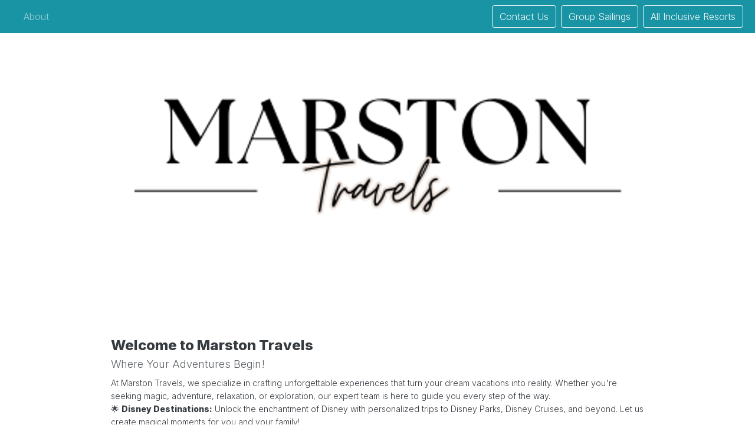

--- FILE ---
content_type: text/html; charset=utf-8
request_url: https://marstontravels.com/
body_size: 31696
content:
<!DOCTYPE html>
<html class="discover-page">
  <head>
    <meta charset="utf-8">
    <meta http-equiv="X-UA-Compatible" content="IE=edge">
    <meta name="viewport" content="width=device-width, initial-scale=1">
    <!--#csp-->
    <meta http-equiv="Content-Security-Policy" content="object-src 'none'; script-src 'nonce-4be7b6f6b2a30dccd0616803e382a629' 'unsafe-inline' 'unsafe-eval' 'strict-dynamic' https: http:; base-uri 'none';">
    <!--#/csp-->

    <script nonce="4be7b6f6b2a30dccd0616803e382a629">(function(){ var s = document.createElement('script');s.src = 'https://use.typekit.net/nuk5goj.js'; s.onload = function(){ try {Typekit.load();} catch (e) {} }; document.documentElement.appendChild(s); })();</script>

    
<meta name="travefy-discover/config/environment" content="%7B%22APP%22%3A%7B%22googleApiKey%22%3A%22AIzaSyDksALa9bbAiclVxi2O0zurJQE6LxiJOQ0%22%2C%22awsconfig%22%3A%7B%22Auth%22%3A%7B%22region%22%3A%22us-east-1%22%2C%22userPoolId%22%3A%22us-east-1_jp6nlBuhm%22%2C%22userPoolWebClientId%22%3A%2277u85rn4ap2fkotchbtstsk593%22%2C%22endpoint%22%3A%22https%3A%2F%2Frb7v6t8vfd.execute-api.us-east-1.amazonaws.com%2Fauth-api%22%7D%7D%2C%22travefyWebUrl%22%3A%22https%3A%2F%2Ftravefy.com%22%2C%22fastbootApiUrl%22%3A%22https%3A%2F%2Fdiscover.internal.travefy.com%22%2C%22errorBaseUrl%22%3A%22https%3A%2F%2Ftravefy.com%22%2C%22name%22%3A%22travefy-discover%22%2C%22version%22%3A%220.0.0%2B1af3b457%22%7D%2C%22EmberENV%22%3A%7B%22FEATURES%22%3A%7B%7D%2C%22EXTEND_PROTOTYPES%22%3A%7B%22Date%22%3Afalse%7D%2C%22_APPLICATION_TEMPLATE_WRAPPER%22%3Afalse%2C%22_DEFAULT_ASYNC_OBSERVERS%22%3Atrue%2C%22_JQUERY_INTEGRATION%22%3Atrue%2C%22_TEMPLATE_ONLY_GLIMMER_COMPONENTS%22%3Atrue%7D%2C%22environment%22%3A%22production%22%2C%22fastboot%22%3A%7B%22hostWhitelist%22%3A%5B%7B%7D%5D%7D%2C%22locationType%22%3A%22auto%22%2C%22modulePrefix%22%3A%22travefy-discover%22%2C%22rootURL%22%3A%22%2F%22%2C%22fallbackRootUrl%22%3A%22https%3A%2F%2Ftravefy-client-web.s3.amazonaws.com%2Fclient-discover%22%2C%22cdnRootUrl%22%3A%22https%3A%2F%2Fd1h0qti89a78h.cloudfront.net%2Fclient-discover%22%2C%22typekit%22%3A%7B%22location%22%3A%22head%22%2C%22options%22%3A%7B%22kitId%22%3A%22nuk5goj%22%2C%22async%22%3Atrue%7D%7D%2C%22exportApplicationGlobal%22%3Afalse%7D" />
<!-- EMBER_CLI_FASTBOOT_TITLE -->    <meta name="custom-head-tags-begin" content>

    <meta name="description">
    
        <link rel="apple-touch-icon" sizes="57x57" href="/content/app/images-resp/favicon/apple-icon-57x57.png">
        <link rel="apple-touch-icon" sizes="60x60" href="/content/app/images-resp/favicon/apple-icon-60x60.png">
        <link rel="apple-touch-icon" sizes="72x72" href="/content/app/images-resp/favicon/apple-icon-72x72.png">
        <link rel="apple-touch-icon" sizes="76x76" href="/content/app/images-resp/favicon/apple-icon-76x76.png">
        <link rel="apple-touch-icon" sizes="114x114" href="/content/app/images-resp/favicon/apple-icon-114x114.png">
        <link rel="apple-touch-icon" sizes="120x120" href="/content/app/images-resp/favicon/apple-icon-120x120.png">
        <link rel="apple-touch-icon" sizes="144x144" href="/content/app/images-resp/favicon/apple-icon-144x144.png">
        <link rel="apple-touch-icon" sizes="152x152" href="/content/app/images-resp/favicon/apple-icon-152x152.png">
        <link rel="apple-touch-icon" sizes="180x180" href="/content/app/images-resp/favicon/apple-icon-180x180.png">
        <link rel="apple-touch-icon" href="/content/app/images-resp/favicon/apple-icon-180x180.png">
        <link rel="icon" sizes="192x192" href="/content/app/images-resp/favicon/android-icon-192x192.png">
        <link rel="icon" sizes="32x32" href="/content/app/images-resp/favicon/favicon-32x32.png">
        <link rel="icon" sizes="96x96" href="/content/app/images-resp/favicon/favicon-96x96.png">
        <link rel="icon" sizes="16x16" href="/content/app/images-resp/favicon/favicon-16x16.png">
        <link rel="manifest" href="/content/app/images-resp/favicon/manifest.json">

        <meta name="msapplication-TileColor" content="#ffffff">
        <meta name="msapplication-TileImage" content="/content/app/images-resp/favicon/ms-icon-144x144.png">
        <meta name="theme-color" content="#ffffff">
    <!-- ****** faviconit.com favicons ****** -->
    <!--/travefy-favicons-->

        <link rel="stylesheet" href="https://fonts.googleapis.com/css?family=Inter:300,800&amp;display=swap">

    <meta property="og:url" content="https://marstontravels.com/?token=yy6aqnewf564yhqu3hrt6kexhgrc2&amp;slug=7arc28wxjajt6nwxa8ue6n">
    <meta property="og:site_name" content>
    <meta property="og:title" content="Marston Travels Home Page">
    <meta property="og:type" content="website">

    <meta property="og:description">

    <meta property="og:image">
<!---->    <meta property="og:image:width" content="1200">
    <meta property="og:image:height" content="630">

    <meta name="twitter:card" content="summary_large_image">
    <meta name="twitter:title" content="Marston Travels Home Page">
    <meta name="twitter:description">
    <meta name="twitter:image">
<!---->    <meta name="twitter:site" content="@travefy">

        <meta name="google-site-verification" content="lXWoy0XhyVLb8X4yxahfwYX9VpnM2uYims1dBhUckd4">
        <meta name="msvalidate.01" content="AE1E1DFC3A60A8CAE510A3B1E53B1B4F">
        <meta name="alexaVerifyID" content="onNsbT2Di3he5mvc54Q1o-gKpd4">
        <meta name="p:domain_verify" content="30304907e55bc7f99fbdc61343555336">

<!---->
<!---->
<!---->    <meta name="custom-head-tags-end" content>
<title>Marston Travels Home Page</title>

    <link integrity="" rel="stylesheet" href="https://d1h0qti89a78h.cloudfront.net/client-discover/assets/vendor-68dd5b0bca65741a3cf8a766ab8f70e1.css" class="__sheet">
    <link integrity="" rel="stylesheet" href="https://d1h0qti89a78h.cloudfront.net/client-discover/assets/travefy-discover-88c8cd67cfcf92b5cef0733a52993739.css" class="__sheet">

    <!-- #Google Tag Manager -->
    <script type="text/javascript" nonce="4be7b6f6b2a30dccd0616803e382a629">
        (function (w, d, s, l, i) {
            w[l] = w[l] || [];
            w[l].push({
                'gtm.start': new Date().getTime(),
                event: 'gtm.js'
            });
            var f = d.getElementsByTagName(s)[0],
                j = d.createElement(s),
                dl = l != 'dataLayer' ? '&l=' + l : '';
                j.async = true;
                j.src = 'https://www.googletagmanager.com/gtm.js?id=' + i + dl;
                f.parentNode.insertBefore(j, f);
        })(window, document, 'script', 'dataLayer', 'GTM-K9ZZ8MZZ');
    </script>
    <!-- #/Google Tag Manager -->

    
  </head>
  <body class="discover-reset">
    <!-- #Google Tag Manager (noscript) -->
    <noscript nonce="4be7b6f6b2a30dccd0616803e382a629">
        <iframe src="https://www.googletagmanager.com/ns.html?id=GTM-K9ZZ8MZZ" height="0" width="0" style="display:none;visibility:hidden"></iframe>
    </noscript>
    <!-- #/Google Tag Manager (noscript) -->

    <script type="x/boundary" id="fastboot-body-start"></script>

<!---->

<div class>
    <div class="bs _bs-reset_p5ywru _website_cnb4v7">
    
    <style>
        :root {
            --ws-primary: #1994a4; --ws-primary-rgb: 25, 148, 164; --ws-secondary: undefined; --ws-background: #FFFFFF; --ws-background-rgb: 255, 255, 255; --ws-foreground: #FFFFFF; --ws-foreground-rgb: 255, 255, 255; --ws-fontFamily: Inter, sans-serif; --ws-contentWidth: 96rem; --ws-contentPaddingY: 50px; --ws-contentPaddingYMd: 50px; --ws-contentPaddingYLg: 80px; --ws-contentPaddingX: 24px; --ws-contentPaddingXMd: 35px; --ws-contentPaddingXLg: 63px; --ws-maxPageWidth: 120rem; --ws-maxBackgroundWidth: 4000px; --ws-headingTextColor: #353A3F; --ws-headingTextColor-rgb: 53, 58, 63; --ws-headingFontSize: 1.5rem; --ws-headingFontSizeMd: 1.5rem; --ws-headingFontSizeLg: 1.5rem; --ws-headingLineHeight: 3rem; --ws-headingFontWeight: 800; --ws-subheadingTextColor: rgba(53, 58, 63, 0.8); --ws-subheadingFontSize: 1.125rem; --ws-subheadingFontSizeMd: 1.125rem; --ws-subheadingFontSizeLg: 1.125rem; --ws-subheadingFontWeight: 300; --ws-subheadingMarginBottom: 0.5rem; 
        }
    </style>
    
        
    <div id="ember21650" class="ember-view">
<section class="_page-container_1wzqxu">
            
                <nav class="navbar navbar-expand-sm navbar-dark min-h-3rem _nav_xs2z2b _azure_xs2z2b azure">
    <a class="navbar-brand" href="#">
<!---->    </a>
        <button class="navbar-toggler" data-toggle="collapse" data-target="#menu-ember21652" aria-expanded="false" aria-label="Toggle navigation" type="button">
            <span class="navbar-toggler-icon"></span>
        </button>
    <div class="collapse navbar-collapse" id="menu-ember21652">
        <ul class="navbar-nav w-100">
                    <a class="nav-item py-2 align-self-center nav-link  _link_123941 _azure_123941 _light_123941 azure" style="font-weight: 300;" role="button" target="_blank">
    <div class="d-flex align-items-center justify-content-center">
<!---->        About
    </div>
</a>

                    <div class="flex-grow-1 min-h-xs   ">
</div>

                    <a class="btn btn-outline-light  my-1 my-md-0 m-md-1 align-self-center  azure" href="mailto:info@marstontravels.com" target="_blank">
    <div class="d-flex align-items-center justify-content-center">
<!---->        Contact Us
    </div>
</a>



                    <a class="btn btn-outline-light  my-1 my-md-0 m-md-1 align-self-center  azure" href="/get-page/ywtar32q3qpevq2">
    <div class="d-flex align-items-center justify-content-center">
<!---->        Group Sailings
    </div>
</a>



                    <a class="btn btn-outline-light  my-1 my-md-0 m-md-1 align-self-center  azure" href="/get-page/ywtar32q3tptrq2">
    <div class="d-flex align-items-center justify-content-center">
<!---->        All Inclusive Resorts
    </div>
</a>



        </ul>
    </div>
</nav>


                <div class="col p-0 min-w-md-25rem min-w-100 azure">
        <div class=" image-fit-behavior-fill _use-cover_183e8k vh-40 vh-md-60 _background-image-container_b3j7w8" role="img">
        <style type="text/css">
                ._ws-bg-ember21659 { background-image:  url(https://d6ham14n5a27z.cloudfront.net/img/c_w2000,h1200,mFocusCover/i_hdf7bbe821102564782173334ea989c08f254d1d1.png); }
                    </style>
        
    </div>

</div>

                <div class="col d-flex justify-content-center  azure">
    <div class=" py-lg-content-lg py-md-content-md py-content px-lg-188px px-md-124px px-24px">
        <div class="max-w-content">
            <div class="d-block " style="color: #353A3F; font-weight: 800; font-size: 24px;">Welcome to Marston Travels</div>
            <p class="d-block " style="color: #353A3F; opacity: 0.8; font-weight: 300; font-size: 18px; margin-bottom: 8px"> Where Your Adventures Begin!</p>

            <div id="ember21661" style="color: #353A3F; font-size: 14px; line-height: 1.6" class="_text_1imxhn ember-view d-block "><p>At Marston Travels, we specialize in crafting unforgettable experiences that turn your dream vacations into reality. Whether you're seeking magic, adventure, relaxation, or exploration, our expert team is here to guide you every step of the way.</p><p>🌟 <strong>Disney Destinations:</strong> Unlock the enchantment of Disney with personalized trips to Disney Parks, Disney Cruises, and beyond. Let us create magical moments for you and your family!</p><p>🎢 <strong>Universal Parks &amp; Resorts:</strong> Thrill-seekers rejoice! Experience the excitement of Universal Parks &amp; Resorts with custom itineraries tailored for fun and adventure.</p><p>🚢 <strong>Cruises:</strong> Set sail in style! Whether it's a serene river cruise through picturesque landscapes or an ocean voyage filled with luxury and adventure, we ensure every detail of your journey is perfect.</p><p>🏖️ <strong>All-Inclusive Beach Vacations:</strong> Relax and unwind at tropical paradises. Enjoy all-inclusive beach retreats where every need is met, and every moment is pure bliss.</p><p>✈️ <strong>International Travel:</strong> Discover the world with curated international travel plans that immerse you in culture, history, and adventure.</p><p>At Marston Travels, your journey is our passion. We handle the details so you can focus on making lifelong memories. Let us take you beyond your imagination—your adventure awaits!</p></div>
        </div>
    </div>
</div>

                <div class="col d-flex justify-content-center  _carousel_1whbp0 azure">
    <div class="position-relative d-flex flex-column w-100 max-w-content align-self-center mx-3 mx-md-4 mx-lg-67px _wrapper_1whbp0">
        <div class="mx-4 text-center d-none" style="color: #353A3F; font-weight: 800; font-size: 24px;"></div>
        <div class="mx-4 mx-4 text-center d-none" style="color: #353A3F; opacity: 0.8; font-weight: 300; font-size: 18px; margin-bottom: 8px"></div>

        <div class="d-flex align-item-center justify-content-center p-3">
<!---->            <div class="flex-grow-1 _image-window_1whbp0">
                    <div class="position-absolute w-100 h-100 _image-container_1whbp0 _selected_1whbp0">
                                    <img alt="White water rafting in Juneau" class="image-fit-behavior-shrink-to-fit _image_t4k3md rounded-sm  object-fit-contain w-auto max-h-100 max-w-100 _border_tr21a4 _shadow_tr21a4 azure" style="background-color: #000000;">




                    </div>
                    <div class="position-absolute w-100 h-100 _image-container_1whbp0">
                                    <div class=" image-fit-behavior-fill _use-cover_183e8k _image_t4k3md rounded-sm  min-h-30rem w-100  _border_tr21a4 _shadow_tr21a4 azure" role="img" style="background-color: #000000;">
        <style type="text/css">
                ._ws-bg-ember21665 { background-image:  url(https://d1h0qti89a78h.cloudfront.net/client-web/engines-dist/website-engine/travefy-website-preview/assets/images/azure/default-carousel-image-2-90cb16840dcec31067f6697b2059f2cc.jpg); }
                    </style>
        
    </div>




                    </div>
                    <div class="position-absolute w-100 h-100 _image-container_1whbp0">
                                    <img alt="Hideaway Beach Club" class="image-fit-behavior-shrink-to-fit _image_t4k3md rounded-sm  object-fit-contain w-auto max-h-100 max-w-100 _border_tr21a4 _shadow_tr21a4 azure" style="background-color: #000000;">




                    </div>
                    <div class="position-absolute w-100 h-100 _image-container_1whbp0">
                                    <img alt="Whale Breach in Alaska" class="image-fit-behavior-shrink-to-fit _image_t4k3md rounded-sm  object-fit-contain w-auto max-h-100 max-w-100 _border_tr21a4 _shadow_tr21a4 azure" style="background-color: #000000;">




                    </div>
                    <div class="position-absolute w-100 h-100 _image-container_1whbp0">
                                    <div class=" image-fit-behavior-fill _use-cover_183e8k _image_t4k3md rounded-sm  min-h-30rem w-100  _border_tr21a4 _shadow_tr21a4 azure" role="img" style="background-color: #000000;">
        <style type="text/css">
                ._ws-bg-ember21669 { background-image:  url(https://d6ham14n5a27z.cloudfront.net/img/c_w2000,h1200,mFocusCover/i_hc5b5b1683ab6c7d2bdefc6a0e7f2899b9a2238c8.jpg); }
                    </style>
        
    </div>




                    </div>
                    <div class="position-absolute w-100 h-100 _image-container_1whbp0">
                                    <img alt="Playa Piskado Snorkeling with the turtles" class="image-fit-behavior-shrink-to-fit _image_t4k3md rounded-sm  object-fit-contain w-auto max-h-100 max-w-100 _border_tr21a4 _shadow_tr21a4 azure" style="background-color: #000000;">




                    </div>
                    <div class="position-absolute w-100 h-100 _image-container_1whbp0">
                                    <div class=" image-fit-behavior-fill _use-cover_183e8k _image_t4k3md rounded-sm  min-h-30rem w-100  _border_tr21a4 _shadow_tr21a4 azure" role="img" aria-label="Aulani" style="background-color: #000000;">
        <style type="text/css">
                ._ws-bg-ember21672 { background-image:  url(https://d6ham14n5a27z.cloudfront.net/img/c_w2000,h1200,mFocusCover/i_hb69ae7a3f2483827f5cd63981ed401ee2f04d37a.jpg); }
                    </style>
        
    </div>




                    </div>
                    <div class="position-absolute w-100 h-100 _image-container_1whbp0">
                                    <img class="image-fit-behavior-shrink-to-fit _image_t4k3md rounded-sm  object-fit-contain w-auto max-h-100 max-w-100 _border_tr21a4 _shadow_tr21a4 azure" style="background-color: #000000;">




                    </div>
                    <div class="position-absolute w-100 h-100 _image-container_1whbp0">
                                    <img class="image-fit-behavior-shrink-to-fit _image_t4k3md rounded-sm  object-fit-contain w-auto max-h-100 max-w-100 _border_tr21a4 _shadow_tr21a4 azure" style="background-color: #000000;">




                    </div>
                    <div class="position-absolute w-100 h-100 _image-container_1whbp0">
                                    <img class="image-fit-behavior-shrink-to-fit _image_t4k3md rounded-sm  object-fit-contain w-auto max-h-100 max-w-100 _border_tr21a4 _shadow_tr21a4 azure" style="background-color: #000000;">




                    </div>
                    <div class="position-absolute w-100 h-100 _image-container_1whbp0">
                                    <div class=" image-fit-behavior-fill _use-cover_183e8k _image_t4k3md rounded-sm  min-h-30rem w-100  _border_tr21a4 _shadow_tr21a4 azure" role="img" style="background-color: #000000;">
        <style type="text/css">
                ._ws-bg-ember21677 { background-image:  url(https://d6ham14n5a27z.cloudfront.net/img/c_w2000,h1200,mFocusCover/i_h59af823cb6a71b721d2876777713717fe4b908c2.jpg); }
                    </style>
        
    </div>




                    </div>
                    <div class="position-absolute w-100 h-100 _image-container_1whbp0">
                                    <img class="image-fit-behavior-shrink-to-fit _image_t4k3md rounded-sm  object-fit-contain w-auto max-h-100 max-w-100 _border_tr21a4 _shadow_tr21a4 azure" style="background-color: #000000;">




                    </div>
            </div>

<!---->        </div>

<!---->
            <div class="d-flex justify-content-center _selectors_1whbp0 _overlay_1whbp0" style="margin-bottom: 3rem;">
                    <div class="mx-1 _selector_1whbp0 _active_1whbp0 _light_1whbp0"></div>
                    <div class="mx-1 _selector_1whbp0 _light_1whbp0"></div>
                    <div class="mx-1 _selector_1whbp0 _light_1whbp0"></div>
                    <div class="mx-1 _selector_1whbp0 _light_1whbp0"></div>
                    <div class="mx-1 _selector_1whbp0 _light_1whbp0"></div>
                    <div class="mx-1 _selector_1whbp0 _light_1whbp0"></div>
                    <div class="mx-1 _selector_1whbp0 _light_1whbp0"></div>
                    <div class="mx-1 _selector_1whbp0 _light_1whbp0"></div>
                    <div class="mx-1 _selector_1whbp0 _light_1whbp0"></div>
                    <div class="mx-1 _selector_1whbp0 _light_1whbp0"></div>
                    <div class="mx-1 _selector_1whbp0 _light_1whbp0"></div>
                    <div class="mx-1 _selector_1whbp0 _light_1whbp0"></div>
            </div>
    </div>
</div>


                <div class="col d-flex justify-content-center  azure">
    <div class=" py-lg-content-lg py-md-content-md py-content px-lg-188px px-md-124px px-24px">
        <div class="max-w-content">
            <div class="d-block " style="color: #353A3F; font-weight: 800; font-size: 24px;">Why use a Marston Travels Agent?</div>
            <p class="d-block " style="color: #353A3F; opacity: 0.8; font-weight: 300; font-size: 18px; margin-bottom: 8px"></p>

            <div id="ember21680" style="color: #353A3F; font-size: 14px; line-height: 1.6" class="_text_1imxhn ember-view d-block "><p><strong>Why Choose Marston Travels?</strong></p><p>✨ <strong>Expert Guidance</strong>: Marston Travels agents are your personal travel advisors, finding you the best deals and ensuring every trip is tailored to your dreams.</p><p>✨ <strong>Exclusive Offers</strong>: Get access to special rates, discounts, and perks you won’t find anywhere else. Marston Travels' strong relationships with suppliers mean you enjoy competitive rates not available to the public.</p><p>✨ <strong>Cost-Saving</strong>: Marston Travels' strong relationships with suppliers mean you enjoy competitive rates not available to the public.</p><p>✨ <strong>Stress-Free Travel</strong>: From booking to takeoff, our agents handle it all – and their services come at <strong>zero additional cost</strong> to you, as our commissions are paid directly by suppliers. This means you get all the benefits without any extra fees!</p><p>✨ <strong>Local Expertise</strong>: Discover hidden gems and get insider tips from your Marston Travels agent, making your trip truly unforgettable.</p><p>✨ <strong>Personalized Experiences</strong>: From private tours to exclusive dining, our agents can arrange special experiences tailored just for you.</p><p>✨ <strong>Advocacy Every Step</strong>: Marston Travels agents are with you before, during, and after your trip, ensuring everything goes smoothly.</p></div>
        </div>
    </div>
</div>

                <div class="col bg-light _card-gallery_1o5vpd azure">
    <div class="w-100  py-lg-content-lg py-md-content-md py-content px-24px">
        <div class="mx-auto max-w-content">
                <div class=" _text-container_1o5vpd">
                        <div class="d-block text-center pt-4 " style="color: #444444; font-size: 24px; font-weight: 800; ">DISNEY FEATURED OFFERS!</div>
                    <div id="ember21682" style="color: #444444; font-size: 14px; line-height: 125%; margin-top: 1rem;" class="_text_1imxhn ember-view d-block text-center  _description_1o5vpd"></div>
                </div>
            <div class="d-flex g-0 flex-column flex-md-row flex-md-wrap justify-content-center">
                        <div class="col d-flex justify-content-center flex-grow-1 p-3 _card_8a8sya azure min-w-50per min-w-lg-33per max-w-md-33vw">
    <div class=" w-100 card rounded border-0 h-100 _container_8a8sya">
                <img class="image-fit-behavior-shrink-to-fit rounded-top w-100 h-auto _image_8a8sya">

            <div class="card-body ">
                <div class="d-flex justify-content-between flex-wrap align-items-start">
                    <div class="card-title overflow-auto  _title_8a8sya" style="color: #353A3F; font-weight: 800; font-size: 18px;">Disneyland Anniversary Ticket Offer – Visit for as Low as $100 Per Day with a Special 4-Day Ticket!</div>
                        <p class="align-items center justify-content-center text-wrap rounded badge text-right bg-dark text-lightp-2 _badge_8a8sya" style="font-weight: 800;">
                            LIMITED TIME ONLY!
                        </p>
                </div>
                <div id="ember21684" class="_text_1imxhn ember-view mb-3 mt-1 card-text  _description_8a8sya"><p>Don’t miss this exciting opportunity! For a limited time, Guests can visit the Disneyland Resort for as low as $100&nbsp;per day with a 4-day, 1-park per day ticket, or as low as $120&nbsp;per day with a 3-day, 1-park per day ticket, valid May 16 through August 14, 2025.</p><p>Make it your happiest time by visiting Disneyland Park and Disney California Adventure Park during the Disneyland Resort 70th Celebration—bursting with exciting entertainment, joyful décor and so much more!</p><p>Get tickets soon to take advantage of this special offer. Then, visit multiple times from May 16 through August 14, 2025—subject to&nbsp;<a href="https://www.disneytravelcenter.com/MIN-000000000044244/sites++disneyland++kbyg++park-reservations++park-reservations/" target="_blank" rel="noreferrer">theme park reservation availability</a>.</p><p><strong>Special Disneyland Anniversary Tickets at a Glance</strong></p><p>(Ages 3+)</p><p><strong>3-Day, 1-Park Per Day Ticket for $120&nbsp;Per Day</strong></p><ul><li>Enjoy this specially priced 3-day, 1-park per day ticket—valid May 16 through August 14, 2025—for $360&nbsp;total.</li><li>Subject to restrictions and park reservation availability.</li></ul><p><strong>4-Day, 1-Park Per Day Ticket for $100&nbsp;Per Day</strong></p><ul><li>Enjoy this specially priced 4-day, 1-park per day ticket—valid May 16 through August 14, 2025—for $400&nbsp;total.</li><li>Subject to restrictions and park reservation availability.</li></ul><p>Park Hopper ticket upgrade and Lightning Lane Multi Pass can be added for additional fees.</p><p>Before buying your tickets, be sure reservations are available for the dates you want to visit.&nbsp;<a href="https://www.disneytravelcenter.com/MIN-000000000044244/sites++disneyland++kbyg++park-reservations++park-reservations/" target="_blank" rel="noreferrer">Check available dates</a> using our park reservation page. Park reservation availability can change until the park reservation selection is finalized.</p><p><strong>Important Details</strong></p><ul><li>Tickets are valid for use beginning May 16, 2025, and expire August 14, 2025.</li><li>Tickets may be used on nonconsecutive days.</li><li>Each day of use constitutes one full day of use.</li><li>Guests may purchase up to 5 tickets per person per day.</li><li>Tickets are nonrefundable, may not be sold or transferred for commercial use and exclude activities and events that are separately priced.</li><li>Offer may not be combined with other ticket discounts or promotions.</li><li>Subject to restrictions, change or cancellation without notice. Sales may be paused or terminated at any time.</li></ul></div>
            </div>
<!---->    </div>
</div>

                        <div class="col d-flex justify-content-center flex-grow-1 p-3 _card_8a8sya azure min-w-50per min-w-lg-33per max-w-md-33vw">
    <div class=" w-100 card rounded border-0 h-100 _container_8a8sya">
                <img class="image-fit-behavior-shrink-to-fit rounded-top w-100 h-auto _image_8a8sya">

            <div class="card-body ">
                <div class="d-flex justify-content-between flex-wrap align-items-start">
                    <div class="card-title overflow-auto  _title_8a8sya" style="color: #353A3F; font-weight: 800; font-size: 18px;">Save Up to 20% on Select Stays at a Disneyland Resort Hotel This Summer</div>
                        <p class="align-items center justify-content-center text-wrap rounded badge text-right bg-dark text-lightp-2 _badge_8a8sya" style="font-weight: 800;">
                            BOOK BY JULY 31, 2025!
                        </p>
                </div>
                <div id="ember21686" class="_text_1imxhn ember-view mb-3 mt-1 card-text  _description_8a8sya"><p>Don’t miss out! With this offer, save up to 20% on select rooms at a Disneyland Resort hotel, Sunday through Thursday nights from May 16 to August 14, 2025. Subject to availability and restrictions.</p><p>Make it your happiest time by staying at the Disneyland Resort during the 70th Celebration —bursting with exciting entertainment, joyful décor and so much more!<br>This offer is valid on Standard and Premium room types at these Disneyland Resort hotels:</p><ul><li>Disney's Grand Californian Hotel &amp; Spa</li><li>Disneyland Hotel</li><li>The Villas at Disneyland Hotel</li></ul><p><strong>Plus, you can upgrade this offer to a Walt Disney Travel Company vacation package by adding theme park tickets to your stay, such as the Disneyland Anniversary Ticket Offer.</strong> When you book a Walt Disney Travel Company vacation, you can receive a special pin and lanyard (limit of one per Guest age 3+, while supplies last).</p><p><strong>Book now through July 31, 2025. Travel must be completed by August 15, 2025.</strong></p><p><strong>Book Through</strong><br>July 31, 2025</p><p><strong>Valid Travel Dates</strong><br>Sunday to Thursday nights from May 16 through August 14, 2025; travel must be completed by August 15, 2025.</p><p><strong>Included in This Offer – Standard and Premium Room Types at These Select Disneyland Resort Hotels</strong></p><ul><li>Disney's Grand Californian Hotel &amp; Spa</li><li>Disneyland Hotel</li><li>The Villas at Disneyland Hotel</li></ul></div>
            </div>
<!---->    </div>
</div>

                        <div class="col d-flex justify-content-center flex-grow-1 p-3 _card_8a8sya azure min-w-50per min-w-lg-33per max-w-md-33vw">
    <div class=" w-100 card rounded border-0 h-100 _container_8a8sya">
                <img class="image-fit-behavior-shrink-to-fit rounded-top w-100 h-auto _image_8a8sya">

            <div class="card-body ">
                <div class="d-flex justify-content-between flex-wrap align-items-start">
                    <div class="card-title overflow-auto  _title_8a8sya" style="color: #353A3F; font-weight: 800; font-size: 18px;">Disney® Visa® Cardmembers: Get Early Access to a Deal With a FREE Dining Plan!</div>
<!---->                </div>
                <div id="ember21688" class="_text_1imxhn ember-view mb-3 mt-1 card-text  _description_8a8sya"><p>Disney Visa Cardmembers: Now through March 26, 2025, enjoy exclusive access to this delicious deal!</p><p>Get a FREE dining plan when you purchase a nondiscounted 4-night, 4-day Walt Disney Travel Company package that includes a room at a select Disney Resorts Collection hotel and a theme park ticket with a Park Hopper option—for arrivals most nights from:</p><ul><li>June 29 to September 30, 2025</li><li>October 20 to November 1, 2025</li><li>December 6 to December 22, 2025</li></ul><p>Packages may be available for longer lengths of stay.</p><p>A dining plan includes delicious meals and snacks—so you can spend more time enjoying the magic… and less time on meal budgeting while you’re here.</p><p><strong>Not a Disney® Visa® Cardmember?</strong> Apply today and take advantage of this offer upon approval. Learn more about the Disney Visa Cards.</p></div>
            </div>
<!---->    </div>
</div>

                        <div class="col d-flex justify-content-center flex-grow-1 p-3 _card_8a8sya azure min-w-50per min-w-lg-33per max-w-md-33vw">
    <div class=" w-100 card rounded border-0 h-100 _container_8a8sya">
<!---->            <div class="card-body ">
                <div class="d-flex justify-content-between flex-wrap align-items-start">
                    <div class="card-title overflow-auto  _title_8a8sya" style="color: #353A3F; font-weight: 800; font-size: 18px;">Unlock More Exclusive Offers with Marston Travels!</div>
<!---->                </div>
                <div id="ember21690" class="_text_1imxhn ember-view mb-3 mt-1 card-text  _description_8a8sya"><p>Discover unbeatable deals with impeccable service and secure your dream vacation today. 🌴✨</p><p><br></p><p>For more information, reach out to us now!</p></div>
            </div>
            <div class="card-footer  _footer_8a8sya">
                    <a class="btn btn-primary  w-100  azure" href="mailto:info@marstontravels.com" target="_blank">
    <div class="d-flex align-items-center justify-content-center">
<!---->        CONTACT US NOW! 
    </div>
</a>



            </div>
    </div>
</div>

            </div>
        </div>
    </div>
</div>

                <div class="min-w-100 min-w-md-40rem d-flex justify-content-center px-lg-63px px-md-35px px-24px py-lg-content-lg py-md-content-md py-content _content-aside_wjio0o _aside-left_wjio0o _has-supporting-content_wjio0o azure">
    <div class="row g-0 h-100 w-100 max-w-content  _container_wjio0o">
                <div class=" image-fit-behavior-fill _use-cover_183e8k _image_t4k3md align-self-center h-187px h-md-310px col-sm-12 col-md-6 order-1  _image_wjio0o" role="img" style="background-color: #000000;">
        <style type="text/css">
                ._ws-bg-ember21693 { background-image:  url(https://d6ham14n5a27z.cloudfront.net/img/c_w2000,h1200,mFocusCover/i_hc72bde989590043e27a255c22d0f835e0b7d1699.jpg); }
                    </style>
        
    </div>


            <div class="col-sm-12 col-md-6 order-2  py-4 pl-md-4 _text-container_wjio0o">
                <div class="h-100 d-flex flex-column justify-content-center">
                        <div class="d-block   _heading_wjio0o" style="color: #353A3F; font-size: 24px; font-weight: 800; ">We can help you with your All-Inclusive Vacations!</div>
<!---->                        <div id="ember21694" style="color: #353A3F; font-size: 14px; line-height: 1.6;" class="_text_1imxhn ember-view d-block   "><p>At Marston Travels, we specialize in booking all-inclusive vacations for both adults-only and family-friendly destinations. Here are some of the most popular brands we work with:</p><p><strong>Adults-Only All-Inclusive Resorts:</strong></p><ol><li><p><strong>Sandals Resorts</strong></p></li><li><p><strong>Excellence Resorts</strong></p></li><li><p><strong>Secrets Resorts &amp; Spas</strong></p></li><li><p><strong>Breathless Resorts &amp; Spas</strong></p></li><li><p><strong>Couples Resorts</strong></p></li><li><p><strong>Iberostar Resorts</strong></p></li></ol><p><strong>Family-Friendly All-Inclusive Resorts:</strong></p><ol><li><p><strong>Beaches Resorts</strong></p></li><li><p><strong>Club Med</strong></p></li><li><p><strong>Hyatt Ziva</strong></p></li><li><p><strong>Dreams Resorts &amp; Spas</strong></p></li><li><p><strong>Playa Resorts</strong></p></li><li><p><strong>El Dorado Resorts - Lomas</strong></p></li><li><p><strong>Iberostar Resorts</strong></p></li></ol><p>Our travel agents have extensive knowledge about these resorts and more, and can help you find the perfect destination for your next vacation. Reach out to us for personalized recommendations and exclusive deals! 🌴✨</p></div>
                    <div class="d-flex flex-wrap justify-content-start">
                            <a class="btn btn-outline-primary    my-2 mr-2" href="/get-page/ywtar32q3tptrq2">
    <div class="d-flex align-items-center justify-content-center">
<!---->        Featured All Inclusive Resorts
    </div>
</a>


                    </div>
                </div>
            </div>
    </div>
</div>


                <div class="min-w-100 min-w-md-40rem d-flex justify-content-center px-lg-63px px-md-35px px-24px py-lg-content-lg py-md-content-md py-content _content-aside_wjio0o _aside-right_wjio0o _has-supporting-content_wjio0o azure">
    <div class="row g-0 h-100 w-100 max-w-content  _container_wjio0o">
                <img class="image-fit-behavior-shrink-to-fit _image_t4k3md align-self-center  col-sm-12 col-md-6 order-1 order-md-2 _image_wjio0o" style="background-color: #000000;">


            <div class="col-sm-12 col-md-6 order-2 order-md-1 py-4 pr-md-4 _text-container_wjio0o">
                <div class="h-100 d-flex flex-column justify-content-center">
                        <div class="d-block   _heading_wjio0o" style="color: #353A3F; font-size: 24px; font-weight: 800; ">Tee Off in Paradise with Sandals Golf!</div>
<!---->                        <div id="ember21696" style="color: #353A3F; font-size: 14px; line-height: 1.6;" class="_text_1imxhn ember-view d-block   "><p><br></p><p>Experience the ultimate golf getaway at Sandals Resorts, where championship courses meet breathtaking Caribbean landscapes. Enjoy complimentary green fees at our stunning courses in Jamaica and Saint Lucia, perfect for all skill levels. Whether you're a seasoned pro or a beginner, our world-class facilities and weekly group clinics will elevate your game. Plus, with luxurious accommodations and all-inclusive amenities, including golf, your vacation will be as relaxing as it is exhilarating. Book your tee time and swing into paradise with Sandals Golf! ⛳🌴</p></div>
                    <div class="d-flex flex-wrap justify-content-start">
                            <a class="btn btn-outline-primary    my-2 mr-2" href="https://www.sandals.com/golf/?referral=154742" target="_blank">
    <div class="d-flex align-items-center justify-content-center">
<!---->        Explore Sandals Golf
    </div>
</a>


                    </div>
                </div>
            </div>
    </div>
</div>


                <div class="min-w-100 min-w-md-40rem d-flex justify-content-center px-lg-63px px-md-35px px-24px py-lg-content-lg py-md-content-md py-content _content-aside_wjio0o _aside-left_wjio0o _has-supporting-content_wjio0o azure">
    <div class="row g-0 h-100 w-100 max-w-content  _container_wjio0o">
                <img class="image-fit-behavior-shrink-to-fit _image_t4k3md align-self-center  col-sm-12 col-md-6 order-1  _image_wjio0o" style="background-color: #000000;">


            <div class="col-sm-12 col-md-6 order-2  py-4 pl-md-4 _text-container_wjio0o">
                <div class="h-100 d-flex flex-column justify-content-center">
                        <div class="d-block   _heading_wjio0o" style="color: #353A3F; font-size: 24px; font-weight: 800; ">Sail with Us</div>
<!---->                        <div id="ember21698" style="color: #353A3F; font-size: 14px; line-height: 1.6;" class="_text_1imxhn ember-view d-block   "><p>Sail with Marston Travels! Reserve your spot on one of our ready-made groups or create your own. Whether it's a family reunion, holiday get-together, girls or guys trip, or a special interest group, we’ll help curate the perfect getaway for your group!</p></div>
                    <div class="d-flex flex-wrap justify-content-start">
                            <a class="btn btn-outline-primary    my-2 mr-2" href="/get-page/ywtar32q3qpevq2">
    <div class="d-flex align-items-center justify-content-center">
<!---->        See our current Group Offers
    </div>
</a>


                    </div>
                </div>
            </div>
    </div>
</div>


                <div class="col bg-light _card-gallery_1o5vpd azure">
    <div class="w-100  py-lg-content-lg py-md-content-md py-content px-24px">
        <div class="mx-auto max-w-content">
                <div class=" _text-container_1o5vpd">
                        <div class="d-block text-center pt-4 " style="color: #444444; font-size: 24px; font-weight: 800; ">Featured Cruise Lines</div>
                    <div id="ember21700" style="color: #444444; font-size: 14px; line-height: 125%; margin-top: 1rem;" class="_text_1imxhn ember-view d-block text-center  _description_1o5vpd"><p>Discover the unparalleled value of cruising with any cruise line! Cruising offers an all-inclusive vacation experience, where your accommodations, meals, entertainment, and activities are all conveniently bundled together. Explore multiple destinations without the hassle of packing and unpacking, and enjoy a wide range of onboard amenities, from luxurious spas and gourmet dining to thrilling entertainment and exciting excursions. With something for everyone, cruising provides exceptional value and unforgettable memories. Book your next cruise today and embark on the adventure of a lifetime! 🚢✨</p><p><br></p></div>
                </div>
            <div class="d-flex g-0 flex-column flex-md-row flex-md-wrap justify-content-center">
                        <div class="col d-flex justify-content-center flex-grow-1 p-3 _card_8a8sya azure min-w-50per min-w-lg-33per max-w-md-33vw">
    <div class=" w-100 card rounded border-0 h-100 _container_8a8sya">
                <img class="image-fit-behavior-shrink-to-fit rounded-top w-100 h-auto _image_8a8sya">

            <div class="card-body ">
                <div class="d-flex justify-content-between flex-wrap align-items-start">
                    <div class="card-title overflow-auto  _title_8a8sya" style="color: #353A3F; font-weight: 800; font-size: 18px;">Norwegian Cruise Lines</div>
                        <p class="align-items center justify-content-center text-wrap rounded badge text-right bg-dark text-lightp-2 _badge_8a8sya" style="font-weight: 800;">
                            Freestyle Cruising
                        </p>
                </div>
                <div id="ember21702" class="_text_1imxhn ember-view mb-3 mt-1 card-text  _description_8a8sya"><p>Set sail with Norwegian Cruise Line and embrace the freedom of the open seas! Discover thrilling destinations, savor world-class dining, enjoy endless entertainment, and unwind in stylish, comfortable accommodations. With innovative onboard experiences and unmatched flexibility, Norwegian offers the ideal cruise vacation for everyone.</p></div>
            </div>
            <div class="card-footer  _footer_8a8sya">
                    <a class="btn btn-primary  w-100  azure" href="https://inspires.to/experiences/cruise-with-norwegian-xpp3l" target="_blank">
    <div class="d-flex align-items-center justify-content-center">
<!---->        Explore Norwegian Cruise Line
    </div>
</a>



            </div>
    </div>
</div>

                        <div class="col d-flex justify-content-center flex-grow-1 p-3 _card_8a8sya azure min-w-50per min-w-lg-33per max-w-md-33vw">
    <div class=" w-100 card rounded border-0 h-100 _container_8a8sya">
                <img class="image-fit-behavior-shrink-to-fit rounded-top w-100 h-auto _image_8a8sya">

            <div class="card-body ">
                <div class="d-flex justify-content-between flex-wrap align-items-start">
                    <div class="card-title overflow-auto  _title_8a8sya" style="color: #353A3F; font-weight: 800; font-size: 18px;">Virgin Voyage</div>
                        <p class="align-items center justify-content-center text-wrap rounded badge text-right bg-dark text-lightp-2 _badge_8a8sya" style="font-weight: 800;">
                            Adults Only Cruise Line
                        </p>
                </div>
                <div id="ember21705" class="_text_1imxhn ember-view mb-3 mt-1 card-text  _description_8a8sya"><p>Embark on an unforgettable journey with Virgin Voyages, the premier adults-only cruise line! Experience the thrill of the open sea, explore vibrant destinations, and indulge in luxurious amenities. With world-class dining, innovative entertainment, and stylish accommodations, Virgin Voyages offers a cruise experience like no other. Book your adventure today and set sail with Virgin Voyages for a voyage of a lifetime! </p></div>
            </div>
            <div class="card-footer  _footer_8a8sya">
                    <a class="btn btn-primary  w-100  azure" href="https://www.virginvoyages.com/book/voyage-planner/find-a-voyage?cabins=1&amp;currencyCode=USD&amp;agentId=62067&amp;agencyId=14452&amp;bookingChannel=FMLINK" target="_blank">
    <div class="d-flex align-items-center justify-content-center">
<!---->        Set Sail the Virgin Way-Book Now!
    </div>
</a>



            </div>
    </div>
</div>

                        <div class="col d-flex justify-content-center flex-grow-1 p-3 _card_8a8sya azure min-w-50per min-w-lg-33per max-w-md-33vw">
    <div class=" w-100 card rounded border-0 h-100 _container_8a8sya">
                <img class="image-fit-behavior-shrink-to-fit rounded-top w-100 h-auto _image_8a8sya">

            <div class="card-body ">
                <div class="d-flex justify-content-between flex-wrap align-items-start">
                    <div class="card-title overflow-auto  _title_8a8sya" style="color: #353A3F; font-weight: 800; font-size: 18px;">Royal Caribbean</div>
                        <p class="align-items center justify-content-center text-wrap rounded badge text-right bg-dark text-lightp-2 _badge_8a8sya" style="font-weight: 800;">
                            Discover Icon of the Seas
                        </p>
                </div>
                <div id="ember21708" class="_text_1imxhn ember-view mb-3 mt-1 card-text  _description_8a8sya"><p><strong>Icon of the Seas</strong> is the crown jewel of Royal Caribbean's fleet. As the largest cruise ship in the world, it boasts an array of incredible features, including the largest waterpark at sea with six record-breaking slides. The ship offers a variety of neighborhoods, such as Surfside, designed for families, and Royal Bay, the largest pool at sea1. With spacious accommodations, including the first-ever Ultimate Family Townhouse, and a range of dining and entertainment options, Icon of the Seas promises an unparalleled cruise experience. Ready to set sail on this magnificent vessel? 🚢✨&nbsp;</p></div>
            </div>
            <div class="card-footer  _footer_8a8sya">
                    <a class="btn btn-primary  w-100  azure" href="https://secure.cruisingpower.com/iconoftheseas?id=[base64]" target="_blank">
    <div class="d-flex align-items-center justify-content-center">
<!---->        Discover Icon of the Seas
    </div>
</a>



            </div>
    </div>
</div>

                        <div class="col d-flex justify-content-center flex-grow-1 p-3 _card_8a8sya azure min-w-50per min-w-lg-33per max-w-md-33vw">
    <div class=" w-100 card rounded border-0 h-100 _container_8a8sya">
                <img class="image-fit-behavior-shrink-to-fit rounded-top w-100 h-auto _image_8a8sya">

            <div class="card-body ">
                <div class="d-flex justify-content-between flex-wrap align-items-start">
                    <div class="card-title overflow-auto  _title_8a8sya" style="color: #353A3F; font-weight: 800; font-size: 18px;"></div>
<!---->                </div>
                <div id="ember21711" class="_text_1imxhn ember-view mb-3 mt-1 card-text  _description_8a8sya"><p><strong>Our Cruise line Partners:</strong></p><ul><li><p>Azamara</p></li><li><p>Carnival Corporation &amp; plc</p></li><li><p>Celebrity Cruises</p></li><li><p>Costa Cruises</p></li><li><p>Cunard Line</p></li><li><p>Disney Cruise Line</p></li><li><p>Holland America Line</p></li><li><p>MSC Cruises</p></li><li><p>Norwegian Cruise Line Holdings</p></li><li><p>Oceania Cruises</p></li><li><p>P&amp;O Cruises</p></li><li><p>Princess Cruises</p></li><li><p>Regent Seven Seas Cruises</p></li><li><p>Royal Caribbean Group</p></li><li><p>Seabourn Cruise Line</p></li><li><p>Silversea Cruises</p></li><li><p>Viking Ocean Cruises</p></li><li><p>Virgin Voyages</p></li><li><p>Windstar Cruises</p></li></ul><p>These partners offer a wide range of cruise experiences, from luxury voyages to family-friendly adventures. Ready to set sail? 🚢</p></div>
            </div>
            <div class="card-footer  _footer_8a8sya">
                    <a class="btn btn-primary  w-100  azure" target="_blank">
    <div class="d-flex align-items-center justify-content-center">
<!---->        Create a Cruise Inquiry
    </div>
</a>



            </div>
    </div>
</div>

            </div>
        </div>
    </div>
</div>

                <div class="min-w-100 min-w-md-40rem d-flex justify-content-center px-lg-63px px-md-35px px-24px py-lg-content-lg py-md-content-md py-content _content-aside_wjio0o _aside-right_wjio0o _has-supporting-content_wjio0o azure">
    <div class="row g-0 h-100 w-100 max-w-content  _container_wjio0o">
                <div class=" image-fit-behavior-fill _use-cover_183e8k _image_t4k3md _is-video_t4k3md align-self-center h-187px h-md-310px col-sm-12 col-md-6 order-1 order-md-2 _image_wjio0o" role="img" style="background-color: #000000;">
        <style type="text/css">
                ._ws-bg-ember21714 { background-image:  url(https://d6ham14n5a27z.cloudfront.net/img/c_w2000,h1200,mFocusCover/i_uaHR0cHM6Ly9pLnl0aW1nLmNvbS92aS9PT0lzMHoyS3lRYy9tYXhyZXNkZWZhdWx0LmpwZw.jpg); }
                    </style>
        
    </div>


            <div class="col-sm-12 col-md-6 order-2 order-md-1 py-4 pr-md-4 _text-container_wjio0o">
                <div class="h-100 d-flex flex-column justify-content-center">
                        <div class="d-block   _heading_wjio0o" style="color: #353A3F; font-size: 24px; font-weight: 800; ">Discover the Magic of Universal Parks</div>
<!---->                        <div id="ember21715" style="color: #353A3F; font-size: 14px; line-height: 1.6;" class="_text_1imxhn ember-view d-block   "><p>&nbsp;</p><p>Universal Parks offer an adventure for thrill-seekers, movie buffs, and families alike. With locations in Orlando and Hollywood, each park brings the magic of the movies to life with immersive attractions, world-class entertainment, and unforgettable experiences.</p><p>At Universal Orlando Resort, explore the Wizarding World of Harry Potter, sip Butterbeer, and ride the thrilling Harry Potter and the Forbidden Journey. Don't miss the adrenaline-pumping roller coasters like the Incredible Hulk Coaster.</p><p>Universal Studios Hollywood offers a behind-the-scenes look at the movie-making process with the iconic Studio Tour, featuring King Kong 360 3-D. Experience heart-pounding rides like Jurassic World – The Ride.</p><p>And coming soon, Universal's Epic Universe will take your adventure to the next level with new, immersive lands and cutting-edge attractions that will redefine your theme park experience.</p><p>No matter which Universal Park you visit, you're guaranteed an adventure filled with excitement, wonder, and memories that will last a lifetime. Plan your visit today and step into the magic of Universal Parks! 🎢✨</p><p>Ready to embark on your Universal adventure? 🌍🎬</p></div>
                    <div class="d-flex flex-wrap justify-content-start">
                            <a class="btn btn-outline-primary    my-2 mr-2" target="_blank">
    <div class="d-flex align-items-center justify-content-center">
<!---->        Start Planning your vacation!
    </div>
</a>


                    </div>
                </div>
            </div>
    </div>
</div>


                <div class="col d-flex justify-content-center  azure">
    <div class=" py-lg-content-lg py-md-content-md py-content px-lg-188px px-md-124px px-24px">
        <div class="max-w-content">
            <div class="d-block " style="color: #353A3F; font-weight: 800; font-size: 24px;">About Us</div>
            <p class="d-block " style="color: #353A3F; opacity: 0.8; font-weight: 300; font-size: 18px; margin-bottom: 8px"></p>

            <div id="ember21717" style="color: #353A3F; font-size: 14px; line-height: 1.6" class="_text_1imxhn ember-view d-block "><p><br></p><p><br></p><p><strong>Welcome to Marston Travels – Crafting Unforgettable Journeys Since 2016</strong></p><p>Based in Illinois, Marston Travels is a full-service travel agency dedicated to designing personalized travel experiences that leave a lasting impression.</p><p>As a proud member of both the <strong>MAST Travel Network</strong> and the <strong>American Society of Travel Advisors (ASTA)</strong>, we uphold the highest standards of professionalism and expertise in the travel industry. These affiliations grant us exclusive access to a vast network of over 100 top-tier travel suppliers, enabling us to deliver unparalleled options and exceptional value to our clients.</p><p>Our expert agents bring extensive knowledge and experience across a wide range of destinations and suppliers, providing personalized guidance tailored to your unique travel needs. Whether you're planning a dream vacation or a spontaneous getaway, we ensure every detail is seamless and stress-free.</p><p><strong>Our Specialties Include:</strong><br>✨ All-Inclusive Vacations<br>✨ Family Getaways<br>✨ Cruises – Ocean and River<br>✨ Theme Parks<br>✨ Multigenerational Trips</p><p>At Marston Travels, customer satisfaction is our top priority. We take the time to understand your preferences and curate the perfect itinerary—whether it’s a luxury resort, a charming B&amp;B, or an action-packed adventure.</p><p><strong>Let us bring your travel dreams to life. Contact Marston Travels today and let the journey begin!</strong></p></div>
        </div>
    </div>
</div>

                <div class="col bg-light _card-gallery_1o5vpd azure">
    <div class="w-100  py-lg-content-lg py-md-content-md py-content px-24px">
        <div class="mx-auto max-w-content">
                <div class=" _text-container_1o5vpd">
                        <div class="d-block text-center pt-4 " style="color: #444444; font-size: 24px; font-weight: 800; ">Meet Our Agents!</div>
                    <div id="ember21719" style="color: #444444; font-size: 14px; line-height: 125%; margin-top: 1rem;" class="_text_1imxhn ember-view d-block text-center  _description_1o5vpd"><p>Choosing any agent at Marston Travels ensures you receive personalized, expert guidance for your travel plans. Our dedicated team is passionate about creating unforgettable experiences, whether you're dreaming of a magical Disney vacation, a luxurious cruise, or an exotic getaway. With their extensive knowledge and commitment to exceptional service, our agents will make your travel dreams come true. Let Marston Travels be your trusted partner in planning the perfect adventure! 🌍✈️🚢 </p></div>
                </div>
            <div class="d-flex g-0 flex-column flex-md-row flex-md-wrap justify-content-center">
                        <div class="col d-flex justify-content-center flex-grow-1 p-3 _card_8a8sya azure min-w-50per min-w-lg-33per max-w-md-33vw">
    <div class=" w-100 card rounded border-0 h-100 _container_8a8sya">
                <img class="image-fit-behavior-shrink-to-fit rounded-top w-100 h-auto _image_8a8sya">

            <div class="card-body ">
                <div class="d-flex justify-content-between flex-wrap align-items-start">
                    <div class="card-title overflow-auto  _title_8a8sya" style="color: #353A3F; font-weight: 800; font-size: 18px;">Susan Marston</div>
<!---->                </div>
                <div id="ember21721" class="_text_1imxhn ember-view mb-3 mt-1 card-text  _description_8a8sya"><p>Susan Marston is the dynamic owner of Marston Travels. Since 2016, Susan has been crafting unforgettable travel experiences for her clients. As a dedicated mom of five boys, she understands the importance of creating magical moments and seamless adventures. Susan specializes in many kinds of travel but enjoys building enchanting Disney vacations, escorting group cruises, and sharing her passion for travel with others. Her expertise and enthusiasm ensure that every journey is filled with joy and wonder. Let Susan Marston guide you on your next adventure and make your travel dreams come true!</p></div>
            </div>
            <div class="card-footer  _footer_8a8sya">
                    <a class="btn btn-primary  w-100  azure" href="mailto:Susan@marstontravels.com" target="_blank">
    <div class="d-flex align-items-center justify-content-center">
<!---->        Contact Susan
    </div>
</a>



            </div>
    </div>
</div>

                        <div class="col d-flex justify-content-center flex-grow-1 p-3 _card_8a8sya azure min-w-50per min-w-lg-33per max-w-md-33vw">
    <div class=" w-100 card rounded border-0 h-100 _container_8a8sya">
                <img class="image-fit-behavior-shrink-to-fit rounded-top w-100 h-auto _image_8a8sya">

            <div class="card-body ">
                <div class="d-flex justify-content-between flex-wrap align-items-start">
                    <div class="card-title overflow-auto  _title_8a8sya" style="color: #353A3F; font-weight: 800; font-size: 18px;">Jenny Dixon</div>
<!---->                </div>
                <div id="ember21724" class="_text_1imxhn ember-view mb-3 mt-1 card-text  _description_8a8sya"><p>Jenny Dixon is a travel advisor for Marston Travels by day (and sometimes night), and a credit union and office pro when needed. A lover of all things Disney, tropical escapes, and exploring new cuisines, she thrives on helping others plan their dream adventures. When she's not planning trips, she's cheering on her kids at their activities and dreaming about her next getaway. Let's make your travel dreams come true! </p><p><br></p><p><br></p></div>
            </div>
            <div class="card-footer  _footer_8a8sya">
                    <a class="btn btn-primary  w-100  azure" href="mailto:jennydixon@marstontravels.com" target="_blank">
    <div class="d-flex align-items-center justify-content-center">
<!---->        Contact Jenny
    </div>
</a>



            </div>
    </div>
</div>

                        <div class="col d-flex justify-content-center flex-grow-1 p-3 _card_8a8sya azure min-w-50per min-w-lg-33per max-w-md-33vw">
    <div class=" w-100 card rounded border-0 h-100 _container_8a8sya">
                <img class="image-fit-behavior-shrink-to-fit rounded-top w-100 h-auto _image_8a8sya">

            <div class="card-body ">
                <div class="d-flex justify-content-between flex-wrap align-items-start">
                    <div class="card-title overflow-auto  _title_8a8sya" style="color: #353A3F; font-weight: 800; font-size: 18px;">Jill Henry</div>
<!---->                </div>
                <div id="ember21727" class="_text_1imxhn ember-view mb-3 mt-1 card-text  _description_8a8sya"><p>Jill&nbsp;Henry gained her love for travel as a child/young adult while visiting the United States, Canada, and Mexico. As a funeral home owner and licensed funeral director for over 30 years... she knows how short life is and the importance of making memories. Jill, and her husband Brian, have traveled extensively - to many cities and destinations across the United States, to Disney, on cruises, and tropical all-inclusives. Most of the time they travel with family and friends.&nbsp;</p><p>Jill now dedicates her time to helping others fulfill their own travel dreams. Contact Jill to plan your next getaway...and start making your own travel memories with friends and family.</p></div>
            </div>
            <div class="card-footer  _footer_8a8sya">
                    <a class="btn btn-primary  w-100  azure" href="mailto:Jill@MarstonTravels.com" target="_blank">
    <div class="d-flex align-items-center justify-content-center">
<!---->        Contact Jill 
    </div>
</a>



            </div>
    </div>
</div>

            </div>
        </div>
    </div>
</div>

                <div class="col _call-to-action_17rf3s azure">
        <div class=" image-fit-behavior-fill _use-cover_183e8k h-100 d-flex" role="img">
        <style type="text/css">
                ._ws-bg-ember21730 { background-image: linear-gradient(rgba(var(--ws-primary-rgb), 0.75),rgba(var(--ws-primary-rgb), 0.75)),  url(https://d6ham14n5a27z.cloudfront.net/img/c_w2000,h1200,mFocusCover/i_h848feb4911891acc75b5c5d4be07eb1b48e6d548~f_w1152,h691,x-109,y-47.jpg); }
                    </style>
        
        <div class="py-121px w-100">
            <div class="d-flex flex-column justify-content-center align-items-center w-100 _container_17rf3s">
                <div class="text-center text-light px-lg-400px px-md-235px px-24px _heading_17rf3s" style="font-weight: 800; font-size: 36px;">Start Planning Now!</div>
                <div class="text-light text-center pt-24px px-lg-400px px-md-235px px-24px fs-lg-18px fs-16px _subheading_17rf3s" style="font-weight: 300;">Fill out the vacation inquiry below! </div>
                <div class="d-flex flex-wrap justify-content-center _button-container_17rf3s">
                        <a class="btn btn-outline-light    btn btn-lg m-3 mt-3" target="_blank">
    <div class="d-flex align-items-center justify-content-center">
<!---->        Let's get started!
    </div>
</a>


                </div>
            </div>
        </div>
    
    </div>

</div>

                <div class="ws-component _embedded-content_1nc988 azure">
    <div class="ws-content-container _content-container_1nc988">
            <div class="ws-heading ">Schedule a Travel Consultation with Susan</div>
            <p class="ws-subheading ">30-minute call to discuss your travel plans to start planning your next getaway! </p>
            <div class="_embedded-content_1nc988 _calendly_1nc988"></div>
    </div>
</div>

                <footer class="page-footer _footer_pynx1f azure">
    <nav class="navbar navbar-expand-sm navbar-dark  justify-content-center justify-content-md-start py-2 _top-bar_pynx1f _azure_pynx1f">
        <ul class="navbar-nav w-100 d-flex flex-row justify-content-start flex-wrap flex-md-nowrap">
                        <a class="nav-item py-2 align-self-center nav-link  px-2 px-sm-4_link_pynx1f _link_123941 _azure_123941 _light_123941 azure" style="font-weight: 300; font-size: 12px;" role="button" target="_blank">
    <div class="d-flex align-items-center justify-content-center">
<!---->        About
    </div>
</a>

                        <div class="flex-grow-1 min-h-xs  w-100 w-sm-auto ">
</div>

                        <a class="nav-item py-2 align-self-center nav-link  px-2 _link_pynx1f _link_123941 _azure_123941 _light_123941 azure" style="font-weight: 300; font-size: 12px;" role="button" href="https://www.facebook.com/MarstonTravels" target="_blank">
    <div class="d-flex align-items-center justify-content-center">
            <svg xmlns="http://www.w3.org/2000/svg" width="56" height="56.002" viewBox="0 0 56 56.002" class=" _icon_123941"><defs><clipPath id="a"><path fill="none" d="M0 0h56v56.002H0z"/></clipPath></defs><g clip-path="url(#a)"><path fill="none" d="M0 0h56v56H0z"/><path d="M20.909 18.31H15v9.571h5.9V56h11.344V27.76h7.911l.847-9.45h-8.758v-5.381c0-2.231.451-3.106 2.619-3.106h6.14V0h-7.856C24.7 0 20.9 3.7 20.9 10.774c.009 6.158.009 7.536.009 7.536z"/></g></svg>
        
    </div>
</a>

                        <a class="nav-item py-2 align-self-center nav-link  px-2 _link_pynx1f _link_123941 _azure_123941 _light_123941 azure" style="font-weight: 300; font-size: 12px;" role="button" href="https://www.instagram.com/marstontravels/?fbclid=IwZXh0bgNhZW0CMTEAAR0eFpQ_1Ex-_nzOk1L8HVkpf7JsqkZ-lgXVj6LAY43dLT8o-a2djJk2ilw_aem_xJaB2vTuokVYTbuWQ1s6Hw#" target="_blank">
    <div class="d-flex align-items-center justify-content-center">
            <svg xmlns="http://www.w3.org/2000/svg" width="56" height="56" viewBox="0 0 56 56" class=" _icon_123941"><defs><clipPath id="a"><path fill="none" d="M0 0h56v56H0z"/></clipPath></defs><g clip-path="url(#a)"><path fill="none" d="M0 0h56v56H0z"/><path d="M46.462 24.307H42.28A15 15 0 0142.768 28a14.767 14.767 0 01-29.533 0 14.565 14.565 0 01.488-3.694H9.541v20.309a1.845 1.845 0 001.847 1.847h33.227a1.845 1.845 0 001.847-1.847V24.307zm0-12.919a1.845 1.845 0 00-1.847-1.847h-5.541a1.845 1.845 0 00-1.847 1.847v5.541a1.845 1.845 0 001.847 1.847h5.541a1.845 1.845 0 001.847-1.847zM28 18.766A9.235 9.235 0 1037.236 28 9.235 9.235 0 0028 18.766M46.462 52H9.541A5.54 5.54 0 014 46.462V9.541A5.534 5.534 0 019.541 4h36.93A5.532 5.532 0 0152 9.541v36.921A5.54 5.54 0 0146.462 52"/></g></svg>
        
    </div>
</a>

                        <a class="btn btn-outline-light  my-1 my-sm-0 m-md-1 align-self-center  azure" target="_blank">
    <div class="d-flex align-items-center justify-content-center">
<!---->        Contact Us
    </div>
</a>



        </ul>
    </nav>
    <div class="bg-dark d-flex py-2 _bottom-bar_pynx1f">
        <p class="navbar-text text-white font-weight-light my-auto d-flex justify-content-between flex-grow-1 _copyright_pynx1f">
            <span>© Copyright of Marston Travels 2026</span>
<!---->        </p>
    </div>
</footer>

    
</section>

<div class="modal fade" id="contactModal" data-backdrop="static" data-keyboard="false" tabindex="-1" aria-labelledby="staticBackdropLabel" aria-hidden="true">
  <div class="modal-dialog">
    <div class="modal-content">
      <div class="modal-header">
        <h5 class="modal-title" id="staticBackdropLabel">Contact</h5>
        <button class="close" data-dismiss="modal" aria-label="Close" type="button">
          <span aria-hidden="true">×</span>
        </button>
      </div>
      <div class="modal-body">
        <form id="contactModalForm" novalidate>
            <fieldset class="bs" id="contactModalFieldset">
                <div class="mb-3">
                    <label for="contactModalName" class="form-label">Your Name</label>
                    <input required placeholder="Sarah Smith" id="contactModalName" class="ember-text-field ember-view bs form-control" type="text">
                    <div class="bs invalid-feedback">
                        Please enter your name.
                    </div>
                </div>
                <div class="mb-3">
                    <label for="contactModalEmailAddress" class="form-label">Your Email Address</label>
                    <input required placeholder="sarah@example.com" id="contactModalEmailAddress" class="ember-text-field ember-view bs form-control" aria-describedby="emailHelp" type="email">
                    <div class="bs invalid-feedback">
                        Please enter your email address.
                    </div>
                </div>
                <div class="mb-3">
                    <label for="contactModalMessage" class="form-label">Your Message</label>
                    <textarea value="Hey, I'm ready to plan a trip..." rows="3" required id="contactModalMessage" class="ember-text-area ember-view bs form-control"></textarea>
                    <div class="bs invalid-feedback">
                        Please include a message. 
                    </div>
                </div> 
            </fieldset>       
        </form>
      </div>
      <div class="modal-footer">
        <button class="btn btn-secondary" data-dismiss="modal" type="button">Cancel</button>
        <button class="btn btn-primary" id="contactModalSubmit" type="submit">Send Message</button>
      </div>
    </div>
  </div>
</div>

<!---->
<!----></div>


</div>
<!---->
</div>
<script type="fastboot/shoebox" id="shoebox-ember-data-storefront">{"queries":{}}</script><script type="fastboot/shoebox" id="shoebox-slug">"7arc28wxjajt6nwxa8ue6n"</script><script type="fastboot/shoebox" id="shoebox-token">"yy6aqnewf564yhqu3hrt6kexhgrc2"</script><script type="fastboot/shoebox" id="shoebox-website-store">{"/discover/json-api/websites/7arc28wxjajt6nwxa8ue6n?token=yy6aqnewf564yhqu3hrt6kexhgrc2":{"data":{"id":"492634","type":"profile-page","attributes":{"website-url":"https://marstontravels.com/?token=yy6aqnewf564yhqu3hrt6kexhgrc2\u0026slug=7arc28wxjajt6nwxa8ue6n","usage-tracking-id":"ny6aqnewf3tgqq8jquaeefhjsmcq","landing-page-usage-tracking-id":"ny6aqnewf3t8qq8jquaeefhjsmcq","slug":"7arc28wxjajt6nwxa8ue6n","is-published":true,"published-on":"2025-03-20T12:13:59.193","is-home-page":true,"user-id":2892525,"user-profile-id":2892525,"display-format":0,"theme":1,"identifier":"ywtar32q3qahsq2","item-type":8,"shareable-id":"ProfilePage~492634","shareable-copy-id":"ProfilePage~492634","item-label-ids":[],"description-html":"","is-library-root":true,"title":"Marston Travels Home Page","is-active":true,"created-on":"2024-12-10T18:35:28.99","updated-on":"2025-01-30T16:36:25.737","created-by-user-id":2892525,"updated-by-user-id":2892525,"team-id":17707,"profile-page-type":2,"profile-page-item-ids":[],"options":{"isHidden":false,"primaryColor":"#1994a4"}},"relationships":{"cover-photo-media-images":{"data":[]},"favicon-images":{"data":[]},"profile-page-items":{"data":[{"id":"3433168","type":"profile-page-item"},{"id":"3433169","type":"profile-page-item"},{"id":"3433170","type":"profile-page-item"},{"id":"3433171","type":"profile-page-item"},{"id":"3434379","type":"profile-page-item"},{"id":"3434701","type":"profile-page-item"},{"id":"3434704","type":"profile-page-item"},{"id":"3439069","type":"profile-page-item"},{"id":"3439336","type":"profile-page-item"},{"id":"3439438","type":"profile-page-item"},{"id":"3439566","type":"profile-page-item"},{"id":"3440266","type":"profile-page-item"},{"id":"3440267","type":"profile-page-item"},{"id":"3448421","type":"profile-page-item"},{"id":"3448486","type":"profile-page-item"},{"id":"3540762","type":"profile-page-item"}]}}},"included":[{"id":"3433168","type":"profile-page-item","attributes":{"title":"Featured Cruise Lines","ordinal":0.9375,"item-type":"","profile-page-item-detail-id":3093300,"profile-page-item-type":2,"profile-page-id":492634,"created-on":"2024-12-10T18:35:29.233","updated-on":"2024-12-11T18:16:15.383","created-by-user-id":2892525,"updated-by-user-id":2892525,"is-active":true,"display-format":15,"content-type":0,"display-options":{},"child-profile-page-item-ids":[]},"relationships":{"profile-page-item-detail":{"data":{"id":"3093300","type":"profile-page-item-detail"}},"child-profile-page-items":{"data":[{"id":"3433172","type":"profile-page-item"},{"id":"3433174","type":"profile-page-item"},{"id":"3433178","type":"profile-page-item"},{"id":"3441085","type":"profile-page-item"}]}}},{"id":"3433169","type":"profile-page-item","attributes":{"title":"Discover the Magic of Universal Parks","ordinal":0.9453125,"item-type":"","profile-page-item-detail-id":3093302,"profile-page-item-type":1,"profile-page-id":492634,"created-on":"2024-12-10T18:35:29.24","updated-on":"2024-12-11T18:38:56.95","created-by-user-id":2892525,"updated-by-user-id":2892525,"is-active":true,"display-format":6,"content-type":2,"display-options":{"contentAsideImageRight":true},"child-profile-page-item-ids":[]},"relationships":{"profile-page-item-detail":{"data":{"id":"3093302","type":"profile-page-item-detail"}},"child-profile-page-items":{"data":[{"id":"3441422","type":"profile-page-item"}]}}},{"id":"3433170","type":"profile-page-item","attributes":{"title":"Marston Travels","ordinal":0.9921875,"item-type":"","profile-page-item-detail-id":3093304,"profile-page-item-type":2,"profile-page-id":492634,"created-on":"2024-12-10T18:35:29.253","updated-on":"2024-12-11T21:12:37.117","created-by-user-id":2892525,"updated-by-user-id":2892525,"is-active":true,"display-format":10,"content-type":0,"display-options":{"displayMadeWithTravefy":false},"child-profile-page-item-ids":[]},"relationships":{"profile-page-item-detail":{"data":{"id":"3093304","type":"profile-page-item-detail"}},"child-profile-page-items":{"data":[{"id":"3433179","type":"profile-page-item"},{"id":"3433180","type":"profile-page-item"},{"id":"3433182","type":"profile-page-item"},{"id":"3433185","type":"profile-page-item"},{"id":"3433186","type":"profile-page-item"}]}}},{"id":"3433171","type":"profile-page-item","attributes":{"title":"Start Planning Now!","ordinal":0.984375,"item-type":"","profile-page-item-detail-id":3093303,"profile-page-item-type":1,"profile-page-id":492634,"created-on":"2024-12-10T18:35:29.27","updated-on":"2024-12-11T15:01:36.57","created-by-user-id":2892525,"updated-by-user-id":2892525,"is-active":true,"display-format":11,"content-type":3,"display-options":{},"child-profile-page-item-ids":[]},"relationships":{"profile-page-item-detail":{"data":{"id":"3093303","type":"profile-page-item-detail"}},"child-profile-page-items":{"data":[{"id":"3439400","type":"profile-page-item"}]}}},{"id":"3434379","type":"profile-page-item","attributes":{"title":"About Us","ordinal":0.953125,"item-type":"","profile-page-item-detail-id":3094439,"profile-page-item-type":1,"profile-page-id":492634,"created-on":"2024-12-10T21:32:07.567","updated-on":"2024-12-10T21:32:07.567","created-by-user-id":2892525,"updated-by-user-id":2892525,"is-active":true,"display-format":2,"content-type":2,"display-options":{},"child-profile-page-item-ids":[]},"relationships":{"profile-page-item-detail":{"data":{"id":"3094439","type":"profile-page-item-detail"}},"child-profile-page-items":{"data":[]}}},{"id":"3434701","type":"profile-page-item","attributes":{"ordinal":0.34375,"item-type":"","profile-page-item-detail-id":3094753,"profile-page-item-type":1,"profile-page-id":492634,"created-on":"2024-12-10T22:05:26.7","updated-on":"2024-12-10T22:05:26.7","created-by-user-id":2892525,"updated-by-user-id":2892525,"is-active":true,"display-format":5,"content-type":3,"display-options":{},"child-profile-page-item-ids":[]},"relationships":{"profile-page-item-detail":{"data":{"id":"3094753","type":"profile-page-item-detail"}},"child-profile-page-items":{"data":[]}}},{"id":"3434704","type":"profile-page-item","attributes":{"ordinal":0.171875,"item-type":"","profile-page-item-detail-id":3094756,"profile-page-item-type":2,"profile-page-id":492634,"created-on":"2024-12-10T22:07:15.84","updated-on":"2025-02-21T19:01:23.39","created-by-user-id":2892525,"updated-by-user-id":2892525,"is-active":true,"display-format":7,"content-type":0,"display-options":{"navBarLight":false},"child-profile-page-item-ids":[]},"relationships":{"profile-page-item-detail":{"data":{"id":"3094756","type":"profile-page-item-detail"}},"child-profile-page-items":{"data":[{"id":"3434705","type":"profile-page-item"},{"id":"3434706","type":"profile-page-item"},{"id":"3434707","type":"profile-page-item"},{"id":"3441842","type":"profile-page-item"},{"id":"3448886","type":"profile-page-item"}]}}},{"id":"3439069","type":"profile-page-item","attributes":{"title":"","ordinal":0.71875,"item-type":"","profile-page-item-detail-id":3099003,"profile-page-item-type":2,"profile-page-id":492634,"created-on":"2024-12-11T14:10:06.643","updated-on":"2024-12-11T21:02:48.273","created-by-user-id":2892525,"updated-by-user-id":2892525,"is-active":true,"display-format":19,"content-type":0,"display-options":{},"child-profile-page-item-ids":[]},"relationships":{"profile-page-item-detail":{"data":{"id":"3099003","type":"profile-page-item-detail"}},"child-profile-page-items":{"data":[{"id":"3439070","type":"profile-page-item"},{"id":"3439072","type":"profile-page-item"},{"id":"3441974","type":"profile-page-item"},{"id":"3441981","type":"profile-page-item"},{"id":"3442099","type":"profile-page-item"},{"id":"3442102","type":"profile-page-item"},{"id":"3442184","type":"profile-page-item"},{"id":"3442260","type":"profile-page-item"},{"id":"3442295","type":"profile-page-item"},{"id":"3442334","type":"profile-page-item"},{"id":"3442335","type":"profile-page-item"},{"id":"3442437","type":"profile-page-item"}]}}},{"id":"3439336","type":"profile-page-item","attributes":{"title":"Welcome to Marston Travels","ordinal":0.53125,"item-type":"","profile-page-item-detail-id":3099262,"profile-page-item-type":1,"profile-page-id":492634,"created-on":"2024-12-11T14:36:54.84","updated-on":"2024-12-11T14:38:20.203","created-by-user-id":2892525,"updated-by-user-id":2892525,"is-active":true,"display-format":2,"content-type":2,"display-options":{},"child-profile-page-item-ids":[]},"relationships":{"profile-page-item-detail":{"data":{"id":"3099262","type":"profile-page-item-detail"}},"child-profile-page-items":{"data":[]}}},{"id":"3439438","type":"profile-page-item","attributes":{"title":"Schedule a Travel Consultation with Susan","ordinal":0.98828125,"item-type":"","profile-page-item-detail-id":3099360,"profile-page-item-type":0,"profile-page-id":492634,"created-on":"2024-12-11T15:08:21.707","updated-on":"2024-12-11T18:24:30.163","created-by-user-id":2892525,"updated-by-user-id":2892525,"is-active":true,"display-format":23,"content-type":0,"display-options":{"autoSizeFrame":true,"embedFrameMaxWidth":1200,"embedFrameHeight":960},"child-profile-page-item-ids":[]},"relationships":{"profile-page-item-detail":{"data":{"id":"3099360","type":"profile-page-item-detail"}},"child-profile-page-items":{"data":[]}}},{"id":"3439566","type":"profile-page-item","attributes":{"title":"Meet Our Agents!","ordinal":0.96875,"item-type":"","profile-page-item-detail-id":3099486,"profile-page-item-type":2,"profile-page-id":492634,"created-on":"2024-12-11T15:19:20.153","updated-on":"2024-12-11T18:35:26.677","created-by-user-id":2892525,"updated-by-user-id":2892525,"is-active":true,"display-format":15,"content-type":0,"display-options":{},"child-profile-page-item-ids":[]},"relationships":{"profile-page-item-detail":{"data":{"id":"3099486","type":"profile-page-item-detail"}},"child-profile-page-items":{"data":[{"id":"3439567","type":"profile-page-item"},{"id":"3439568","type":"profile-page-item"},{"id":"3540013","type":"profile-page-item"}]}}},{"id":"3440266","type":"profile-page-item","attributes":{"title":"Why use a Marston Travels Agent?","ordinal":0.8359375,"item-type":"","profile-page-item-detail-id":3100178,"profile-page-item-type":1,"profile-page-id":492634,"created-on":"2024-12-11T16:31:11.913","updated-on":"2024-12-11T16:31:11.913","created-by-user-id":2892525,"updated-by-user-id":2892525,"is-active":true,"display-format":2,"content-type":2,"display-options":{},"child-profile-page-item-ids":[]},"relationships":{"profile-page-item-detail":{"data":{"id":"3100178","type":"profile-page-item-detail"}},"child-profile-page-items":{"data":[]}}},{"id":"3440267","type":"profile-page-item","attributes":{"title":"Sail with Us","ordinal":0.88671875,"item-type":"","profile-page-item-detail-id":3100179,"profile-page-item-type":1,"profile-page-id":492634,"created-on":"2024-12-11T16:33:03.447","updated-on":"2024-12-11T16:34:53.187","created-by-user-id":2892525,"updated-by-user-id":2892525,"is-active":true,"display-format":6,"content-type":2,"display-options":{"contentAsideImageRight":false,"imageFitBehavior":1},"child-profile-page-item-ids":[]},"relationships":{"profile-page-item-detail":{"data":{"id":"3100179","type":"profile-page-item-detail"}},"child-profile-page-items":{"data":[{"id":"3440268","type":"profile-page-item"}]}}},{"id":"3448421","type":"profile-page-item","attributes":{"title":"Tee Off in Paradise with Sandals Golf!","ordinal":0.861328125,"item-type":"","profile-page-item-detail-id":3108090,"profile-page-item-type":1,"profile-page-id":492634,"created-on":"2024-12-12T15:56:31.39","updated-on":"2024-12-12T15:56:31.39","created-by-user-id":2892525,"updated-by-user-id":2892525,"is-active":true,"display-format":6,"content-type":2,"display-options":{"contentAsideImageRight":true,"imageFitBehavior":1},"child-profile-page-item-ids":[]},"relationships":{"profile-page-item-detail":{"data":{"id":"3108090","type":"profile-page-item-detail"}},"child-profile-page-items":{"data":[{"id":"3448422","type":"profile-page-item"}]}}},{"id":"3448486","type":"profile-page-item","attributes":{"title":"We can help you with your All-Inclusive Vacations!","ordinal":0.8486328125,"item-type":"","profile-page-item-detail-id":3108153,"profile-page-item-type":1,"profile-page-id":492634,"created-on":"2024-12-12T16:03:06.723","updated-on":"2024-12-12T21:14:50.11","created-by-user-id":2892525,"updated-by-user-id":2892525,"is-active":true,"display-format":6,"content-type":2,"display-options":{"contentAsideImageRight":false},"child-profile-page-item-ids":[]},"relationships":{"profile-page-item-detail":{"data":{"id":"3108153","type":"profile-page-item-detail"}},"child-profile-page-items":{"data":[{"id":"3448487","type":"profile-page-item"}]}}},{"id":"3540762","type":"profile-page-item","attributes":{"title":"DISNEY FEATURED OFFERS!","ordinal":0.839111328125,"item-type":"","profile-page-item-detail-id":3197927,"profile-page-item-type":2,"profile-page-id":492634,"created-on":"2024-12-28T00:58:49.423","updated-on":"2025-02-18T14:44:10.517","created-by-user-id":2892525,"updated-by-user-id":2892525,"is-active":true,"display-format":15,"content-type":0,"display-options":{},"child-profile-page-item-ids":[]},"relationships":{"profile-page-item-detail":{"data":{"id":"3197927","type":"profile-page-item-detail"}},"child-profile-page-items":{"data":[{"id":"3540764","type":"profile-page-item"},{"id":"3540765","type":"profile-page-item"},{"id":"3540826","type":"profile-page-item"},{"id":"3989518","type":"profile-page-item"}]}}},{"id":"3093300","type":"profile-page-item-detail","attributes":{"description":"\u003cp\u003eDiscover the unparalleled value of cruising with any cruise line! Cruising offers an all-inclusive vacation experience, where your accommodations, meals, entertainment, and activities are all conveniently bundled together. Explore multiple destinations without the hassle of packing and unpacking, and enjoy a wide range of onboard amenities, from luxurious spas and gourmet dining to thrilling entertainment and exciting excursions. With something for everyone, cruising provides exceptional value and unforgettable memories. Book your next cruise today and embark on the adventure of a lifetime! 🚢✨\u003c/p\u003e\u003cp\u003e\u003cbr\u003e\u003c/p\u003e","description-snippet":"Discover the unparalleled value of cruising with any cruise line! Cruising offers an all-i","created-on":"2024-12-10T18:35:29.07","updated-on":"2024-12-11T18:16:58.18","created-by-user-id":2892525,"updated-by-user-id":2892525}},{"id":"3433172","type":"profile-page-item","attributes":{"title":"Norwegian Cruise Lines","ordinal":0.5,"item-type":"","profile-page-item-detail-id":3093305,"profile-page-item-type":1,"parent-profile-page-item-id":3433168,"created-on":"2024-12-10T18:35:29.4","updated-on":"2024-12-11T21:16:34.467","created-by-user-id":2892525,"updated-by-user-id":2892525,"is-active":true,"display-format":16,"content-type":0,"display-options":{"imageFitBehavior":1},"child-profile-page-item-ids":[]},"relationships":{"profile-page-item-detail":{"data":{"id":"3093305","type":"profile-page-item-detail"}},"child-profile-page-items":{"data":[{"id":"3433187","type":"profile-page-item"}]}}},{"id":"3433174","type":"profile-page-item","attributes":{"title":"Virgin Voyage","ordinal":0.75,"item-type":"","profile-page-item-detail-id":3093310,"profile-page-item-type":1,"parent-profile-page-item-id":3433168,"created-on":"2024-12-10T18:35:29.407","updated-on":"2024-12-11T17:20:07.733","created-by-user-id":2892525,"updated-by-user-id":2892525,"is-active":true,"display-format":16,"content-type":0,"display-options":{"imageFitBehavior":1},"child-profile-page-item-ids":[]},"relationships":{"profile-page-item-detail":{"data":{"id":"3093310","type":"profile-page-item-detail"}},"child-profile-page-items":{"data":[{"id":"3433189","type":"profile-page-item"}]}}},{"id":"3433178","type":"profile-page-item","attributes":{"title":"Royal Caribbean","ordinal":0.875,"item-type":"","profile-page-item-detail-id":3093311,"profile-page-item-type":1,"parent-profile-page-item-id":3433168,"created-on":"2024-12-10T18:35:29.427","updated-on":"2024-12-11T21:09:28.503","created-by-user-id":2892525,"updated-by-user-id":2892525,"is-active":true,"display-format":16,"content-type":0,"display-options":{"imageFitBehavior":1},"child-profile-page-item-ids":[]},"relationships":{"profile-page-item-detail":{"data":{"id":"3093311","type":"profile-page-item-detail"}},"child-profile-page-items":{"data":[{"id":"3433188","type":"profile-page-item"}]}}},{"id":"3441085","type":"profile-page-item","attributes":{"title":"","ordinal":0.96875,"item-type":"","profile-page-item-detail-id":3100977,"profile-page-item-type":1,"parent-profile-page-item-id":3433168,"created-on":"2024-12-11T18:13:24.82","updated-on":"2024-12-11T18:13:24.82","created-by-user-id":2892525,"updated-by-user-id":2892525,"is-active":true,"display-format":16,"content-type":0,"display-options":{"imageFitBehavior":1},"child-profile-page-item-ids":[]},"relationships":{"profile-page-item-detail":{"data":{"id":"3100977","type":"profile-page-item-detail"}},"child-profile-page-items":{"data":[{"id":"3441086","type":"profile-page-item"}]}}},{"id":"3093302","type":"profile-page-item-detail","attributes":{"description":"\u003cp\u003e\u0026nbsp;\u003c/p\u003e\u003cp\u003eUniversal Parks offer an adventure for thrill-seekers, movie buffs, and families alike. With locations in Orlando and Hollywood, each park brings the magic of the movies to life with immersive attractions, world-class entertainment, and unforgettable experiences.\u003c/p\u003e\u003cp\u003eAt Universal Orlando Resort, explore the Wizarding World of Harry Potter, sip Butterbeer, and ride the thrilling Harry Potter and the Forbidden Journey. Don't miss the adrenaline-pumping roller coasters like the Incredible Hulk Coaster.\u003c/p\u003e\u003cp\u003eUniversal Studios Hollywood offers a behind-the-scenes look at the movie-making process with the iconic Studio Tour, featuring King Kong 360 3-D. Experience heart-pounding rides like Jurassic World – The Ride.\u003c/p\u003e\u003cp\u003eAnd coming soon, Universal's Epic Universe will take your adventure to the next level with new, immersive lands and cutting-edge attractions that will redefine your theme park experience.\u003c/p\u003e\u003cp\u003eNo matter which Universal Park you visit, you're guaranteed an adventure filled with excitement, wonder, and memories that will last a lifetime. Plan your visit today and step into the magic of Universal Parks! 🎢✨\u003c/p\u003e\u003cp\u003eReady to embark on your Universal adventure? 🌍🎬\u003c/p\u003e","description-snippet":" \r\nUniversal Parks offer an adventure for thrill-seekers, movie buffs, and families alike.","created-on":"2024-12-10T18:35:29.077","updated-on":"2024-12-11T18:47:39.573","created-by-user-id":2892525,"updated-by-user-id":2892525,"image-collection-item":{"image-url":"https://www.youtube.com/embed/OOIs0z2KyQc","image-thumbnail-url":"https://d6ham14n5a27z.cloudfront.net/img/c_w2000,h1200,mFocusCover/i_uaHR0cHM6Ly9pLnl0aW1nLmNvbS92aS9PT0lzMHoyS3lRYy9tYXhyZXNkZWZhdWx0LmpwZw.jpg","is-video":true,"video-identifier":"[base64]"},"subheading":""}},{"id":"3441422","type":"profile-page-item","attributes":{"title":"Start Planning your vacation!","ordinal":0.5,"item-type":"ProfilePageItem","discriminator":"ProfilePageItem","profile-page-item-detail-id":3101301,"profile-page-item-type":1,"parent-profile-page-item-id":3433169,"created-on":"2024-12-11T18:48:16.773","updated-on":"2024-12-11T18:48:16.773","created-by-user-id":2892525,"updated-by-user-id":2892525,"is-active":true,"display-format":8,"content-type":0,"display-options":{"buttonType":5},"child-profile-page-item-ids":[]},"relationships":{"profile-page-item-detail":{"data":{"id":"3101301","type":"profile-page-item-detail"}},"child-profile-page-items":{"data":[]}}},{"id":"3093304","type":"profile-page-item-detail","attributes":{"description":"","description-snippet":"","created-on":"2024-12-10T18:35:29.153","updated-on":"2024-12-10T18:35:29.153","created-by-user-id":2892525,"updated-by-user-id":2892525}},{"id":"3433179","type":"profile-page-item","attributes":{"ordinal":0.9375,"item-type":"","profile-page-item-detail-id":3093312,"profile-page-item-type":1,"parent-profile-page-item-id":3433170,"created-on":"2024-12-10T18:35:29.433","updated-on":"2024-12-10T18:35:29.433","created-by-user-id":2892525,"updated-by-user-id":2892525,"is-active":true,"display-format":14,"content-type":0,"display-options":{"buttonType":3},"child-profile-page-item-ids":[]},"relationships":{"profile-page-item-detail":{"data":{"id":"3093312","type":"profile-page-item-detail"}},"child-profile-page-items":{"data":[]}}},{"id":"3433180","type":"profile-page-item","attributes":{"ordinal":0.875,"item-type":"","profile-page-item-detail-id":3093314,"profile-page-item-type":1,"parent-profile-page-item-id":3433170,"created-on":"2024-12-10T18:35:29.437","updated-on":"2024-12-10T18:35:29.437","created-by-user-id":2892525,"updated-by-user-id":2892525,"is-active":true,"display-format":13,"content-type":0,"display-options":{},"child-profile-page-item-ids":[]},"relationships":{"profile-page-item-detail":{"data":{"id":"3093314","type":"profile-page-item-detail"}},"child-profile-page-items":{"data":[]}}},{"id":"3433182","type":"profile-page-item","attributes":{"title":"Contact Us","ordinal":0.99609375,"item-type":"ProfilePageItem","discriminator":"ProfilePageItem","profile-page-item-detail-id":3093316,"profile-page-item-type":1,"parent-profile-page-item-id":3433170,"created-on":"2024-12-10T18:35:29.443","updated-on":"2024-12-11T21:15:19.74","created-by-user-id":2892525,"updated-by-user-id":2892525,"is-active":true,"display-format":8,"content-type":0,"display-options":{"buttonType":5},"child-profile-page-item-ids":[]},"relationships":{"profile-page-item-detail":{"data":{"id":"3093316","type":"profile-page-item-detail"}},"child-profile-page-items":{"data":[]}}},{"id":"3433185","type":"profile-page-item","attributes":{"title":"About","ordinal":0.5,"item-id":3434379,"item-type":"ProfilePageItem","discriminator":"ProfilePageItem","profile-page-item-detail-id":3093313,"profile-page-item-type":1,"parent-profile-page-item-id":3433170,"created-on":"2024-12-10T18:35:29.453","updated-on":"2024-12-11T21:11:13.113","created-by-user-id":2892525,"updated-by-user-id":2892525,"is-active":true,"display-format":14,"content-type":0,"display-options":{"buttonType":1},"child-profile-page-item-ids":[]},"relationships":{"profile-page-item-detail":{"data":{"id":"3093313","type":"profile-page-item-detail"}},"child-profile-page-items":{"data":[]}}},{"id":"3433186","type":"profile-page-item","attributes":{"ordinal":0.984375,"item-type":"","profile-page-item-detail-id":3093317,"profile-page-item-type":1,"parent-profile-page-item-id":3433170,"created-on":"2024-12-10T18:35:29.46","updated-on":"2024-12-10T18:35:29.46","created-by-user-id":2892525,"updated-by-user-id":2892525,"is-active":true,"display-format":14,"content-type":0,"display-options":{"buttonType":3},"child-profile-page-item-ids":[]},"relationships":{"profile-page-item-detail":{"data":{"id":"3093317","type":"profile-page-item-detail"}},"child-profile-page-items":{"data":[]}}},{"id":"3093303","type":"profile-page-item-detail","attributes":{"description":"","description-snippet":"","created-on":"2024-12-10T18:35:29.077","updated-on":"2024-12-11T15:02:33.067","created-by-user-id":2892525,"updated-by-user-id":2892525,"image-collection-item":{"image-url":"https://d6ham14n5a27z.cloudfront.net/img/i_h848feb4911891acc75b5c5d4be07eb1b48e6d548~f_w1152,h691,x-109,y-47.jpg","image-thumbnail-url":"https://d6ham14n5a27z.cloudfront.net/img/c_w2000,h1200,mFocusCover/i_h848feb4911891acc75b5c5d4be07eb1b48e6d548~f_w1152,h691,x-109,y-47.jpg","is-video":false},"subheading":"Fill out the vacation inquiry below! "}},{"id":"3439400","type":"profile-page-item","attributes":{"title":"Let's get started!","ordinal":0.5,"item-type":"ProfilePageItem","discriminator":"ProfilePageItem","profile-page-item-detail-id":3099322,"profile-page-item-type":1,"parent-profile-page-item-id":3433171,"created-on":"2024-12-11T14:57:44.803","updated-on":"2024-12-11T14:59:20.153","created-by-user-id":2892525,"updated-by-user-id":2892525,"is-active":true,"display-format":8,"content-type":0,"display-options":{"buttonType":5},"child-profile-page-item-ids":[]},"relationships":{"profile-page-item-detail":{"data":{"id":"3099322","type":"profile-page-item-detail"}},"child-profile-page-items":{"data":[]}}},{"id":"3094439","type":"profile-page-item-detail","attributes":{"description":"\u003cp\u003e\u003cbr\u003e\u003c/p\u003e\u003cp\u003e\u003cbr\u003e\u003c/p\u003e\u003cp\u003e\u003cstrong\u003eWelcome to Marston Travels – Crafting Unforgettable Journeys Since 2016\u003c/strong\u003e\u003c/p\u003e\u003cp\u003eBased in Illinois, Marston Travels is a full-service travel agency dedicated to designing personalized travel experiences that leave a lasting impression.\u003c/p\u003e\u003cp\u003eAs a proud member of both the \u003cstrong\u003eMAST Travel Network\u003c/strong\u003e and the \u003cstrong\u003eAmerican Society of Travel Advisors (ASTA)\u003c/strong\u003e, we uphold the highest standards of professionalism and expertise in the travel industry. These affiliations grant us exclusive access to a vast network of over 100 top-tier travel suppliers, enabling us to deliver unparalleled options and exceptional value to our clients.\u003c/p\u003e\u003cp\u003eOur expert agents bring extensive knowledge and experience across a wide range of destinations and suppliers, providing personalized guidance tailored to your unique travel needs. Whether you're planning a dream vacation or a spontaneous getaway, we ensure every detail is seamless and stress-free.\u003c/p\u003e\u003cp\u003e\u003cstrong\u003eOur Specialties Include:\u003c/strong\u003e\u003cbr\u003e✨ All-Inclusive Vacations\u003cbr\u003e✨ Family Getaways\u003cbr\u003e✨ Cruises – Ocean and River\u003cbr\u003e✨ Theme Parks\u003cbr\u003e✨ Multigenerational Trips\u003c/p\u003e\u003cp\u003eAt Marston Travels, customer satisfaction is our top priority. We take the time to understand your preferences and curate the perfect itinerary—whether it’s a luxury resort, a charming B\u0026amp;B, or an action-packed adventure.\u003c/p\u003e\u003cp\u003e\u003cstrong\u003eLet us bring your travel dreams to life. Contact Marston Travels today and let the journey begin!\u003c/strong\u003e\u003c/p\u003e","description-snippet":"Welcome to Marston Travels – Crafting Unforgettable Journeys Since 2016\r\nBased in Illinois","created-on":"2024-12-10T21:32:07.5","updated-on":"2024-12-11T19:08:24.823","created-by-user-id":2892525,"updated-by-user-id":2892525,"subheading":""}},{"id":"3094753","type":"profile-page-item-detail","attributes":{"description":"","description-snippet":"","created-on":"2024-12-10T22:05:26.64","updated-on":"2024-12-10T22:05:26.64","created-by-user-id":2892525,"updated-by-user-id":2892525,"image-collection-item":{"image-url":"https://d6ham14n5a27z.cloudfront.net/img/i_hdf7bbe821102564782173334ea989c08f254d1d1.png","image-thumbnail-url":"https://d6ham14n5a27z.cloudfront.net/img/c_w2000,h1200,mFocusCover/i_hdf7bbe821102564782173334ea989c08f254d1d1.png","is-video":false}}},{"id":"3094756","type":"profile-page-item-detail","attributes":{"description":"","description-snippet":"","created-on":"2024-12-10T22:07:15.777","updated-on":"2024-12-10T22:08:57.933","created-by-user-id":2892525,"updated-by-user-id":2892525,"image-alt-text":""}},{"id":"3434705","type":"profile-page-item","attributes":{"title":"About","ordinal":0.5,"item-id":3434379,"item-type":"ProfilePageItem","discriminator":"ProfilePageItem","profile-page-item-detail-id":3094758,"profile-page-item-type":1,"parent-profile-page-item-id":3434704,"created-on":"2024-12-10T22:07:15.933","updated-on":"2024-12-11T19:33:09.227","created-by-user-id":2892525,"updated-by-user-id":2892525,"is-active":true,"display-format":14,"content-type":0,"display-options":{"buttonType":1},"child-profile-page-item-ids":[]},"relationships":{"profile-page-item-detail":{"data":{"id":"3094758","type":"profile-page-item-detail"}},"child-profile-page-items":{"data":[]}}},{"id":"3434706","type":"profile-page-item","attributes":{"title":"Contact Us","ordinal":0.9375,"item-type":"ProfilePageItem","discriminator":"ProfilePageItem","profile-page-item-detail-id":3094759,"profile-page-item-type":1,"parent-profile-page-item-id":3434704,"created-on":"2024-12-10T22:07:15.937","updated-on":"2024-12-10T22:08:01.993","created-by-user-id":2892525,"updated-by-user-id":2892525,"is-active":true,"display-format":8,"content-type":0,"display-options":{"buttonType":4},"child-profile-page-item-ids":[]},"relationships":{"profile-page-item-detail":{"data":{"id":"3094759","type":"profile-page-item-detail"}},"child-profile-page-items":{"data":[]}}},{"id":"3434707","type":"profile-page-item","attributes":{"ordinal":0.875,"item-type":"","profile-page-item-detail-id":3094760,"profile-page-item-type":1,"parent-profile-page-item-id":3434704,"created-on":"2024-12-10T22:07:15.937","updated-on":"2024-12-10T22:07:15.937","created-by-user-id":2892525,"updated-by-user-id":2892525,"is-active":true,"display-format":13,"content-type":0,"display-options":{},"child-profile-page-item-ids":[]},"relationships":{"profile-page-item-detail":{"data":{"id":"3094760","type":"profile-page-item-detail"}},"child-profile-page-items":{"data":[]}}},{"id":"3441842","type":"profile-page-item","attributes":{"title":"Group Sailings","ordinal":0.96875,"item-type":"ProfilePageItem","discriminator":"ProfilePageItem","profile-page-item-detail-id":3101708,"profile-page-item-type":1,"parent-profile-page-item-id":3434704,"created-on":"2024-12-11T19:35:47.787","updated-on":"2024-12-11T19:35:47.787","created-by-user-id":2892525,"updated-by-user-id":2892525,"is-active":true,"display-format":8,"content-type":0,"display-options":{"buttonType":6},"child-profile-page-item-ids":[]},"relationships":{"profile-page-item-detail":{"data":{"id":"3101708","type":"profile-page-item-detail"}},"child-profile-page-items":{"data":[]}}},{"id":"3448886","type":"profile-page-item","attributes":{"title":"All Inclusive Resorts","ordinal":0.984375,"item-type":"ProfilePageItem","discriminator":"ProfilePageItem","profile-page-item-detail-id":3108548,"profile-page-item-type":1,"parent-profile-page-item-id":3434704,"created-on":"2024-12-12T16:38:09.583","updated-on":"2024-12-12T16:38:09.583","created-by-user-id":2892525,"updated-by-user-id":2892525,"is-active":true,"display-format":8,"content-type":0,"display-options":{"buttonType":6},"child-profile-page-item-ids":[]},"relationships":{"profile-page-item-detail":{"data":{"id":"3108548","type":"profile-page-item-detail"}},"child-profile-page-items":{"data":[]}}},{"id":"3099003","type":"profile-page-item-detail","attributes":{"description":"","description-snippet":"","created-on":"2024-12-11T14:10:06.573","updated-on":"2024-12-11T14:10:06.573","created-by-user-id":2892525,"updated-by-user-id":2892525}},{"id":"3439070","type":"profile-page-item","attributes":{"ordinal":0.5,"item-type":"","profile-page-item-detail-id":3099002,"profile-page-item-type":1,"parent-profile-page-item-id":3439069,"created-on":"2024-12-11T14:10:06.71","updated-on":"2024-12-11T19:29:01.033","created-by-user-id":2892525,"updated-by-user-id":2892525,"is-active":true,"display-format":20,"content-type":3,"display-options":{"imageFitBehavior":1},"child-profile-page-item-ids":[]},"relationships":{"profile-page-item-detail":{"data":{"id":"3099002","type":"profile-page-item-detail"}},"child-profile-page-items":{"data":[]}}},{"id":"3439072","type":"profile-page-item","attributes":{"ordinal":0.75,"item-type":"","profile-page-item-detail-id":3099005,"profile-page-item-type":1,"parent-profile-page-item-id":3439069,"created-on":"2024-12-11T14:10:07.48","updated-on":"2024-12-11T14:10:07.48","created-by-user-id":2892525,"updated-by-user-id":2892525,"is-active":true,"display-format":20,"content-type":3,"display-options":{},"child-profile-page-item-ids":[]},"relationships":{"profile-page-item-detail":{"data":{"id":"3099005","type":"profile-page-item-detail"}},"child-profile-page-items":{"data":[]}}},{"id":"3441974","type":"profile-page-item","attributes":{"ordinal":0.9375,"item-type":"","profile-page-item-detail-id":3101834,"profile-page-item-type":1,"parent-profile-page-item-id":3439069,"created-on":"2024-12-11T20:11:04.2","updated-on":"2024-12-11T20:11:04.2","created-by-user-id":2892525,"updated-by-user-id":2892525,"is-active":true,"display-format":20,"content-type":3,"display-options":{"imageFitBehavior":1},"child-profile-page-item-ids":[]},"relationships":{"profile-page-item-detail":{"data":{"id":"3101834","type":"profile-page-item-detail"}},"child-profile-page-items":{"data":[]}}},{"id":"3441981","type":"profile-page-item","attributes":{"ordinal":0.96875,"item-type":"","profile-page-item-detail-id":3101837,"profile-page-item-type":1,"parent-profile-page-item-id":3439069,"created-on":"2024-12-11T20:13:51.52","updated-on":"2024-12-11T20:13:51.52","created-by-user-id":2892525,"updated-by-user-id":2892525,"is-active":true,"display-format":20,"content-type":3,"display-options":{"imageFitBehavior":1},"child-profile-page-item-ids":[]},"relationships":{"profile-page-item-detail":{"data":{"id":"3101837","type":"profile-page-item-detail"}},"child-profile-page-items":{"data":[]}}},{"id":"3442099","type":"profile-page-item","attributes":{"ordinal":0.984375,"item-type":"","profile-page-item-detail-id":3101951,"profile-page-item-type":1,"parent-profile-page-item-id":3439069,"created-on":"2024-12-11T20:20:04.623","updated-on":"2024-12-11T20:20:04.623","created-by-user-id":2892525,"updated-by-user-id":2892525,"is-active":true,"display-format":20,"content-type":3,"display-options":{},"child-profile-page-item-ids":[]},"relationships":{"profile-page-item-detail":{"data":{"id":"3101951","type":"profile-page-item-detail"}},"child-profile-page-items":{"data":[]}}},{"id":"3442102","type":"profile-page-item","attributes":{"ordinal":0.9921875,"item-type":"","profile-page-item-detail-id":3101954,"profile-page-item-type":1,"parent-profile-page-item-id":3439069,"created-on":"2024-12-11T20:20:30.87","updated-on":"2024-12-11T20:20:30.87","created-by-user-id":2892525,"updated-by-user-id":2892525,"is-active":true,"display-format":20,"content-type":3,"display-options":{"imageFitBehavior":1},"child-profile-page-item-ids":[]},"relationships":{"profile-page-item-detail":{"data":{"id":"3101954","type":"profile-page-item-detail"}},"child-profile-page-items":{"data":[]}}},{"id":"3442184","type":"profile-page-item","attributes":{"ordinal":0.99609375,"item-type":"","profile-page-item-detail-id":3102036,"profile-page-item-type":1,"parent-profile-page-item-id":3439069,"created-on":"2024-12-11T20:23:30.62","updated-on":"2024-12-11T20:23:30.62","created-by-user-id":2892525,"updated-by-user-id":2892525,"is-active":true,"display-format":20,"content-type":3,"display-options":{},"child-profile-page-item-ids":[]},"relationships":{"profile-page-item-detail":{"data":{"id":"3102036","type":"profile-page-item-detail"}},"child-profile-page-items":{"data":[]}}},{"id":"3442260","type":"profile-page-item","attributes":{"ordinal":0.998046875,"item-type":"","profile-page-item-detail-id":3102110,"profile-page-item-type":1,"parent-profile-page-item-id":3439069,"created-on":"2024-12-11T20:29:21.593","updated-on":"2024-12-11T20:29:21.593","created-by-user-id":2892525,"updated-by-user-id":2892525,"is-active":true,"display-format":20,"content-type":3,"display-options":{"imageFitBehavior":1},"child-profile-page-item-ids":[]},"relationships":{"profile-page-item-detail":{"data":{"id":"3102110","type":"profile-page-item-detail"}},"child-profile-page-items":{"data":[]}}},{"id":"3442295","type":"profile-page-item","attributes":{"ordinal":0.9990234375,"item-type":"","profile-page-item-detail-id":3102145,"profile-page-item-type":1,"parent-profile-page-item-id":3439069,"created-on":"2024-12-11T20:34:40.42","updated-on":"2024-12-11T20:34:40.42","created-by-user-id":2892525,"updated-by-user-id":2892525,"is-active":true,"display-format":20,"content-type":3,"display-options":{"imageFitBehavior":1},"child-profile-page-item-ids":[]},"relationships":{"profile-page-item-detail":{"data":{"id":"3102145","type":"profile-page-item-detail"}},"child-profile-page-items":{"data":[]}}},{"id":"3442334","type":"profile-page-item","attributes":{"ordinal":0.99951171875,"item-type":"","profile-page-item-detail-id":3102182,"profile-page-item-type":1,"parent-profile-page-item-id":3439069,"created-on":"2024-12-11T20:37:36.473","updated-on":"2024-12-11T20:39:29.763","created-by-user-id":2892525,"updated-by-user-id":2892525,"is-active":true,"display-format":20,"content-type":3,"display-options":{"imageFitBehavior":1},"child-profile-page-item-ids":[]},"relationships":{"profile-page-item-detail":{"data":{"id":"3102182","type":"profile-page-item-detail"}},"child-profile-page-items":{"data":[]}}},{"id":"3442335","type":"profile-page-item","attributes":{"ordinal":0.999755859375,"item-type":"","profile-page-item-detail-id":3102183,"profile-page-item-type":1,"parent-profile-page-item-id":3439069,"created-on":"2024-12-11T20:39:04.533","updated-on":"2024-12-11T20:39:04.533","created-by-user-id":2892525,"updated-by-user-id":2892525,"is-active":true,"display-format":20,"content-type":3,"display-options":{},"child-profile-page-item-ids":[]},"relationships":{"profile-page-item-detail":{"data":{"id":"3102183","type":"profile-page-item-detail"}},"child-profile-page-items":{"data":[]}}},{"id":"3442437","type":"profile-page-item","attributes":{"ordinal":0.9998779296875,"item-type":"","profile-page-item-detail-id":3102283,"profile-page-item-type":1,"parent-profile-page-item-id":3439069,"created-on":"2024-12-11T20:43:28.44","updated-on":"2024-12-11T20:43:28.44","created-by-user-id":2892525,"updated-by-user-id":2892525,"is-active":true,"display-format":20,"content-type":3,"display-options":{"imageFitBehavior":1},"child-profile-page-item-ids":[]},"relationships":{"profile-page-item-detail":{"data":{"id":"3102283","type":"profile-page-item-detail"}},"child-profile-page-items":{"data":[]}}},{"id":"3099262","type":"profile-page-item-detail","attributes":{"description":"\u003cp\u003eAt Marston Travels, we specialize in crafting unforgettable experiences that turn your dream vacations into reality. Whether you're seeking magic, adventure, relaxation, or exploration, our expert team is here to guide you every step of the way.\u003c/p\u003e\u003cp\u003e🌟 \u003cstrong\u003eDisney Destinations:\u003c/strong\u003e Unlock the enchantment of Disney with personalized trips to Disney Parks, Disney Cruises, and beyond. Let us create magical moments for you and your family!\u003c/p\u003e\u003cp\u003e🎢 \u003cstrong\u003eUniversal Parks \u0026amp; Resorts:\u003c/strong\u003e Thrill-seekers rejoice! Experience the excitement of Universal Parks \u0026amp; Resorts with custom itineraries tailored for fun and adventure.\u003c/p\u003e\u003cp\u003e🚢 \u003cstrong\u003eCruises:\u003c/strong\u003e Set sail in style! Whether it's a serene river cruise through picturesque landscapes or an ocean voyage filled with luxury and adventure, we ensure every detail of your journey is perfect.\u003c/p\u003e\u003cp\u003e🏖️ \u003cstrong\u003eAll-Inclusive Beach Vacations:\u003c/strong\u003e Relax and unwind at tropical paradises. Enjoy all-inclusive beach retreats where every need is met, and every moment is pure bliss.\u003c/p\u003e\u003cp\u003e✈️ \u003cstrong\u003eInternational Travel:\u003c/strong\u003e Discover the world with curated international travel plans that immerse you in culture, history, and adventure.\u003c/p\u003e\u003cp\u003eAt Marston Travels, your journey is our passion. We handle the details so you can focus on making lifelong memories. Let us take you beyond your imagination—your adventure awaits!\u003c/p\u003e","description-snippet":"At Marston Travels, we specialize in crafting unforgettable experiences that turn your dre","created-on":"2024-12-11T14:36:54.777","updated-on":"2024-12-11T16:25:27.423","created-by-user-id":2892525,"updated-by-user-id":2892525,"subheading":" Where Your Adventures Begin!"}},{"id":"3099360","type":"profile-page-item-detail","attributes":{"description":"","description-snippet":"","created-on":"2024-12-11T15:08:21.643","updated-on":"2024-12-11T15:08:21.643","created-by-user-id":2892525,"updated-by-user-id":2892525,"link-url":"https://calendly.com/marstontravels-susan/travel-consultation","subheading":"30-minute call to discuss your travel plans to start planning your next getaway! "}},{"id":"3099486","type":"profile-page-item-detail","attributes":{"description":"\u003cp\u003eChoosing any agent at Marston Travels ensures you receive personalized, expert guidance for your travel plans. Our dedicated team is passionate about creating unforgettable experiences, whether you're dreaming of a magical Disney vacation, a luxurious cruise, or an exotic getaway. With their extensive knowledge and commitment to exceptional service, our agents will make your travel dreams come true. Let Marston Travels be your trusted partner in planning the perfect adventure! 🌍✈️🚢 \u003c/p\u003e","description-snippet":"Choosing any agent at Marston Travels ensures you receive personalized, expert guidance fo","created-on":"2024-12-11T15:19:20.097","updated-on":"2024-12-11T18:35:26.653","created-by-user-id":2892525,"updated-by-user-id":2892525}},{"id":"3439567","type":"profile-page-item","attributes":{"title":"Susan Marston","ordinal":0.5,"item-type":"","profile-page-item-detail-id":3099487,"profile-page-item-type":1,"parent-profile-page-item-id":3439566,"created-on":"2024-12-11T15:19:20.217","updated-on":"2024-12-11T15:19:20.217","created-by-user-id":2892525,"updated-by-user-id":2892525,"is-active":true,"display-format":16,"content-type":0,"display-options":{"imageFitBehavior":1},"child-profile-page-item-ids":[]},"relationships":{"profile-page-item-detail":{"data":{"id":"3099487","type":"profile-page-item-detail"}},"child-profile-page-items":{"data":[{"id":"3439570","type":"profile-page-item"}]}}},{"id":"3439568","type":"profile-page-item","attributes":{"title":"Jenny Dixon","ordinal":0.75,"item-type":"","profile-page-item-detail-id":3099490,"profile-page-item-type":1,"parent-profile-page-item-id":3439566,"created-on":"2024-12-11T15:19:20.217","updated-on":"2024-12-11T17:56:26.017","created-by-user-id":2892525,"updated-by-user-id":2892525,"is-active":true,"display-format":16,"content-type":0,"display-options":{"imageFitBehavior":1},"child-profile-page-item-ids":[]},"relationships":{"profile-page-item-detail":{"data":{"id":"3099490","type":"profile-page-item-detail"}},"child-profile-page-items":{"data":[{"id":"3439571","type":"profile-page-item"}]}}},{"id":"3540013","type":"profile-page-item","attributes":{"title":"Jill Henry","ordinal":0.875,"item-type":"","profile-page-item-detail-id":3197196,"profile-page-item-type":1,"parent-profile-page-item-id":3439566,"created-on":"2024-12-27T21:43:37.08","updated-on":"2024-12-27T21:43:54.09","created-by-user-id":2892525,"updated-by-user-id":2892525,"is-active":true,"display-format":16,"content-type":0,"display-options":{"imageFitBehavior":1},"child-profile-page-item-ids":[]},"relationships":{"profile-page-item-detail":{"data":{"id":"3197196","type":"profile-page-item-detail"}},"child-profile-page-items":{"data":[{"id":"3540048","type":"profile-page-item"}]}}},{"id":"3100178","type":"profile-page-item-detail","attributes":{"description":"\u003cp\u003e\u003cstrong\u003eWhy Choose Marston Travels?\u003c/strong\u003e\u003c/p\u003e\u003cp\u003e✨ \u003cstrong\u003eExpert Guidance\u003c/strong\u003e: Marston Travels agents are your personal travel advisors, finding you the best deals and ensuring every trip is tailored to your dreams.\u003c/p\u003e\u003cp\u003e✨ \u003cstrong\u003eExclusive Offers\u003c/strong\u003e: Get access to special rates, discounts, and perks you won’t find anywhere else. Marston Travels' strong relationships with suppliers mean you enjoy competitive rates not available to the public.\u003c/p\u003e\u003cp\u003e✨ \u003cstrong\u003eCost-Saving\u003c/strong\u003e: Marston Travels' strong relationships with suppliers mean you enjoy competitive rates not available to the public.\u003c/p\u003e\u003cp\u003e✨ \u003cstrong\u003eStress-Free Travel\u003c/strong\u003e: From booking to takeoff, our agents handle it all – and their services come at \u003cstrong\u003ezero additional cost\u003c/strong\u003e to you, as our commissions are paid directly by suppliers. This means you get all the benefits without any extra fees!\u003c/p\u003e\u003cp\u003e✨ \u003cstrong\u003eLocal Expertise\u003c/strong\u003e: Discover hidden gems and get insider tips from your Marston Travels agent, making your trip truly unforgettable.\u003c/p\u003e\u003cp\u003e✨ \u003cstrong\u003ePersonalized Experiences\u003c/strong\u003e: From private tours to exclusive dining, our agents can arrange special experiences tailored just for you.\u003c/p\u003e\u003cp\u003e✨ \u003cstrong\u003eAdvocacy Every Step\u003c/strong\u003e: Marston Travels agents are with you before, during, and after your trip, ensuring everything goes smoothly.\u003c/p\u003e","description-snippet":"Why Choose Marston Travels?\r\n✨ Expert Guidance: Marston Travels agents are your personal t","created-on":"2024-12-11T16:31:11.85","updated-on":"2024-12-11T16:31:11.85","created-by-user-id":2892525,"updated-by-user-id":2892525,"subheading":""}},{"id":"3100179","type":"profile-page-item-detail","attributes":{"description":"\u003cp\u003eSail with Marston Travels! Reserve your spot on one of our ready-made groups or create your own. Whether it's a family reunion, holiday get-together, girls or guys trip, or a special interest group, we’ll help curate the perfect getaway for your group!\u003c/p\u003e","description-snippet":"Sail with Marston Travels! Reserve your spot on one of our ready-made groups or create you","created-on":"2024-12-11T16:33:03.387","updated-on":"2024-12-11T19:03:24.19","created-by-user-id":2892525,"updated-by-user-id":2892525,"image-collection-item":{"additional-image-transforms":{"51":"https://d6ham14n5a27z.cloudfront.net/img/c_w2000,h1200,mFocusCover/i_h10586acf96ef6149f83256aa43359be329259cb7.webp","66":"https://d6ham14n5a27z.cloudfront.net/img/s_h1200/i_h10586acf96ef6149f83256aa43359be329259cb7.webp"},"image-url":"https://d6ham14n5a27z.cloudfront.net/img/i_h10586acf96ef6149f83256aa43359be329259cb7.webp","image-thumbnail-url":"https://d6ham14n5a27z.cloudfront.net/img/c_w2000,h1200,mFocusCover/i_h10586acf96ef6149f83256aa43359be329259cb7.webp","is-video":false},"subheading":""}},{"id":"3440268","type":"profile-page-item","attributes":{"title":"See our current Group Offers","ordinal":0.5,"item-type":"ProfilePageItem","discriminator":"ProfilePageItem","profile-page-item-detail-id":3100180,"profile-page-item-type":1,"parent-profile-page-item-id":3440267,"created-on":"2024-12-11T16:33:03.517","updated-on":"2024-12-11T16:33:03.517","created-by-user-id":2892525,"updated-by-user-id":2892525,"is-active":true,"display-format":8,"content-type":0,"display-options":{"buttonType":6},"child-profile-page-item-ids":[]},"relationships":{"profile-page-item-detail":{"data":{"id":"3100180","type":"profile-page-item-detail"}},"child-profile-page-items":{"data":[]}}},{"id":"3108090","type":"profile-page-item-detail","attributes":{"description":"\u003cp\u003e\u003cbr\u003e\u003c/p\u003e\u003cp\u003eExperience the ultimate golf getaway at Sandals Resorts, where championship courses meet breathtaking Caribbean landscapes. Enjoy complimentary green fees at our stunning courses in Jamaica and Saint Lucia, perfect for all skill levels. Whether you're a seasoned pro or a beginner, our world-class facilities and weekly group clinics will elevate your game. Plus, with luxurious accommodations and all-inclusive amenities, including golf, your vacation will be as relaxing as it is exhilarating. Book your tee time and swing into paradise with Sandals Golf! ⛳🌴\u003c/p\u003e","description-snippet":"Experience the ultimate golf getaway at Sandals Resorts, where championship courses meet b","created-on":"2024-12-12T15:56:31.317","updated-on":"2024-12-12T15:56:31.317","created-by-user-id":2892525,"updated-by-user-id":2892525,"image-collection-item":{"additional-image-transforms":{"51":"https://d6ham14n5a27z.cloudfront.net/img/c_w2000,h1200,mFocusCover/i_h9c4fbb62d06ec310863f2fc1b47d4bb4e6c90e02.jpg","66":"https://d6ham14n5a27z.cloudfront.net/img/s_h1200/i_h9c4fbb62d06ec310863f2fc1b47d4bb4e6c90e02.jpg"},"image-url":"https://d6ham14n5a27z.cloudfront.net/img/i_h9c4fbb62d06ec310863f2fc1b47d4bb4e6c90e02.jpg","image-thumbnail-url":"https://d6ham14n5a27z.cloudfront.net/img/c_w2000,h1200,mFocusCover/i_h9c4fbb62d06ec310863f2fc1b47d4bb4e6c90e02.jpg","is-video":false},"subheading":""}},{"id":"3448422","type":"profile-page-item","attributes":{"title":"Explore Sandals Golf","ordinal":0.5,"item-type":"ProfilePageItem","discriminator":"ProfilePageItem","profile-page-item-detail-id":3108091,"profile-page-item-type":1,"parent-profile-page-item-id":3448421,"created-on":"2024-12-12T15:56:31.467","updated-on":"2024-12-12T15:56:31.467","created-by-user-id":2892525,"updated-by-user-id":2892525,"is-active":true,"display-format":8,"content-type":0,"display-options":{"buttonType":3},"child-profile-page-item-ids":[]},"relationships":{"profile-page-item-detail":{"data":{"id":"3108091","type":"profile-page-item-detail"}},"child-profile-page-items":{"data":[]}}},{"id":"3108153","type":"profile-page-item-detail","attributes":{"description":"\u003cp\u003eAt Marston Travels, we specialize in booking all-inclusive vacations for both adults-only and family-friendly destinations. Here are some of the most popular brands we work with:\u003c/p\u003e\u003cp\u003e\u003cstrong\u003eAdults-Only All-Inclusive Resorts:\u003c/strong\u003e\u003c/p\u003e\u003col\u003e\u003cli\u003e\u003cp\u003e\u003cstrong\u003eSandals Resorts\u003c/strong\u003e\u003c/p\u003e\u003c/li\u003e\u003cli\u003e\u003cp\u003e\u003cstrong\u003eExcellence Resorts\u003c/strong\u003e\u003c/p\u003e\u003c/li\u003e\u003cli\u003e\u003cp\u003e\u003cstrong\u003eSecrets Resorts \u0026amp; Spas\u003c/strong\u003e\u003c/p\u003e\u003c/li\u003e\u003cli\u003e\u003cp\u003e\u003cstrong\u003eBreathless Resorts \u0026amp; Spas\u003c/strong\u003e\u003c/p\u003e\u003c/li\u003e\u003cli\u003e\u003cp\u003e\u003cstrong\u003eCouples Resorts\u003c/strong\u003e\u003c/p\u003e\u003c/li\u003e\u003cli\u003e\u003cp\u003e\u003cstrong\u003eIberostar Resorts\u003c/strong\u003e\u003c/p\u003e\u003c/li\u003e\u003c/ol\u003e\u003cp\u003e\u003cstrong\u003eFamily-Friendly All-Inclusive Resorts:\u003c/strong\u003e\u003c/p\u003e\u003col\u003e\u003cli\u003e\u003cp\u003e\u003cstrong\u003eBeaches Resorts\u003c/strong\u003e\u003c/p\u003e\u003c/li\u003e\u003cli\u003e\u003cp\u003e\u003cstrong\u003eClub Med\u003c/strong\u003e\u003c/p\u003e\u003c/li\u003e\u003cli\u003e\u003cp\u003e\u003cstrong\u003eHyatt Ziva\u003c/strong\u003e\u003c/p\u003e\u003c/li\u003e\u003cli\u003e\u003cp\u003e\u003cstrong\u003eDreams Resorts \u0026amp; Spas\u003c/strong\u003e\u003c/p\u003e\u003c/li\u003e\u003cli\u003e\u003cp\u003e\u003cstrong\u003ePlaya Resorts\u003c/strong\u003e\u003c/p\u003e\u003c/li\u003e\u003cli\u003e\u003cp\u003e\u003cstrong\u003eEl Dorado Resorts - Lomas\u003c/strong\u003e\u003c/p\u003e\u003c/li\u003e\u003cli\u003e\u003cp\u003e\u003cstrong\u003eIberostar Resorts\u003c/strong\u003e\u003c/p\u003e\u003c/li\u003e\u003c/ol\u003e\u003cp\u003eOur travel agents have extensive knowledge about these resorts and more, and can help you find the perfect destination for your next vacation. Reach out to us for personalized recommendations and exclusive deals! 🌴✨\u003c/p\u003e","description-snippet":"At Marston Travels, we specialize in booking all-inclusive vacations for both adults-only ","created-on":"2024-12-12T16:03:06.653","updated-on":"2024-12-12T21:14:50.113","created-by-user-id":2892525,"updated-by-user-id":2892525,"image-collection-item":{"additional-image-transforms":{"51":"https://d6ham14n5a27z.cloudfront.net/img/c_w2000,h1200,mFocusCover/i_hc72bde989590043e27a255c22d0f835e0b7d1699.jpg","66":"https://d6ham14n5a27z.cloudfront.net/img/s_h1200/i_hc72bde989590043e27a255c22d0f835e0b7d1699.jpg"},"image-url":"https://d6ham14n5a27z.cloudfront.net/img/i_hc72bde989590043e27a255c22d0f835e0b7d1699.jpg","image-thumbnail-url":"https://d6ham14n5a27z.cloudfront.net/img/c_w2000,h1200,mFocusCover/i_hc72bde989590043e27a255c22d0f835e0b7d1699.jpg","is-video":false},"subheading":""}},{"id":"3448487","type":"profile-page-item","attributes":{"title":"Featured All Inclusive Resorts","ordinal":0.5,"item-type":"ProfilePageItem","discriminator":"ProfilePageItem","profile-page-item-detail-id":3108154,"profile-page-item-type":1,"parent-profile-page-item-id":3448486,"created-on":"2024-12-12T16:03:06.807","updated-on":"2024-12-12T21:10:56.88","created-by-user-id":2892525,"updated-by-user-id":2892525,"is-active":true,"display-format":8,"content-type":0,"display-options":{"buttonType":6},"child-profile-page-item-ids":[]},"relationships":{"profile-page-item-detail":{"data":{"id":"3108154","type":"profile-page-item-detail"}},"child-profile-page-items":{"data":[]}}},{"id":"3197927","type":"profile-page-item-detail","attributes":{"description":"","description-snippet":"","created-on":"2024-12-28T00:58:48.777","updated-on":"2024-12-28T01:27:26.38","created-by-user-id":2892525,"updated-by-user-id":2892525}},{"id":"3540764","type":"profile-page-item","attributes":{"title":"Disneyland Anniversary Ticket Offer – Visit for as Low as $100 Per Day with a Special 4-Day Ticket!","ordinal":0.75,"item-type":"","profile-page-item-detail-id":3197928,"profile-page-item-type":1,"parent-profile-page-item-id":3540762,"created-on":"2024-12-28T00:58:49.5","updated-on":"2025-03-20T12:12:57.607","created-by-user-id":2892525,"updated-by-user-id":2892525,"is-active":true,"display-format":16,"content-type":0,"display-options":{"imageFitBehavior":1},"child-profile-page-item-ids":[]},"relationships":{"profile-page-item-detail":{"data":{"id":"3197928","type":"profile-page-item-detail"}},"child-profile-page-items":{"data":[]}}},{"id":"3540765","type":"profile-page-item","attributes":{"title":"Save Up to 20% on Select Stays at a Disneyland Resort Hotel This Summer","ordinal":0.875,"item-type":"","profile-page-item-detail-id":3197923,"profile-page-item-type":1,"parent-profile-page-item-id":3540762,"created-on":"2024-12-28T00:58:49.507","updated-on":"2025-03-20T12:13:12.693","created-by-user-id":2892525,"updated-by-user-id":2892525,"is-active":true,"display-format":16,"content-type":0,"display-options":{"imageFitBehavior":1},"child-profile-page-item-ids":[]},"relationships":{"profile-page-item-detail":{"data":{"id":"3197923","type":"profile-page-item-detail"}},"child-profile-page-items":{"data":[]}}},{"id":"3540826","type":"profile-page-item","attributes":{"title":"Unlock More Exclusive Offers with Marston Travels!","ordinal":0.9375,"item-type":"","profile-page-item-detail-id":3197993,"profile-page-item-type":1,"parent-profile-page-item-id":3540762,"created-on":"2024-12-28T01:23:04.193","updated-on":"2024-12-28T01:26:55.38","created-by-user-id":2892525,"updated-by-user-id":2892525,"is-active":true,"display-format":16,"content-type":0,"display-options":{},"child-profile-page-item-ids":[]},"relationships":{"profile-page-item-detail":{"data":{"id":"3197993","type":"profile-page-item-detail"}},"child-profile-page-items":{"data":[{"id":"3540827","type":"profile-page-item"}]}}},{"id":"3989518","type":"profile-page-item","attributes":{"title":"Disney® Visa® Cardmembers: Get Early Access to a Deal With a FREE Dining Plan!","ordinal":0.90625,"item-type":"","profile-page-item-detail-id":3635569,"profile-page-item-type":1,"parent-profile-page-item-id":3540762,"created-on":"2025-02-18T14:43:39.167","updated-on":"2025-03-20T12:07:58.43","created-by-user-id":2892525,"updated-by-user-id":2892525,"is-active":true,"display-format":16,"content-type":0,"display-options":{"imageFitBehavior":1},"child-profile-page-item-ids":[]},"relationships":{"profile-page-item-detail":{"data":{"id":"3635569","type":"profile-page-item-detail"}},"child-profile-page-items":{"data":[]}}},{"id":"3093305","type":"profile-page-item-detail","attributes":{"description":"\u003cp\u003eSet sail with Norwegian Cruise Line and embrace the freedom of the open seas! Discover thrilling destinations, savor world-class dining, enjoy endless entertainment, and unwind in stylish, comfortable accommodations. With innovative onboard experiences and unmatched flexibility, Norwegian offers the ideal cruise vacation for everyone.\u003c/p\u003e","description-snippet":"Set sail with Norwegian Cruise Line and embrace the freedom of the open seas! Discover thr","created-on":"2024-12-10T18:35:29.337","updated-on":"2024-12-11T18:08:10.503","created-by-user-id":2892525,"updated-by-user-id":2892525,"image-collection-item":{"additional-image-transforms":{"51":"https://d6ham14n5a27z.cloudfront.net/img/c_w2000,h1200,mFocusCover/i_h39183fd8064fd6c30fd289fdf4f8ee3bb2db332c.jpg","66":"https://d6ham14n5a27z.cloudfront.net/img/s_h1200/i_h39183fd8064fd6c30fd289fdf4f8ee3bb2db332c.jpg"},"image-url":"https://d6ham14n5a27z.cloudfront.net/img/i_h39183fd8064fd6c30fd289fdf4f8ee3bb2db332c.jpg","image-thumbnail-url":"https://d6ham14n5a27z.cloudfront.net/img/c_w2000,h1200,mFocusCover/i_h39183fd8064fd6c30fd289fdf4f8ee3bb2db332c.jpg","is-video":false},"subheading":"Freestyle Cruising"}},{"id":"3433187","type":"profile-page-item","attributes":{"title":"Explore Norwegian Cruise Line","ordinal":0.5,"item-type":"","profile-page-item-detail-id":3093320,"profile-page-item-type":1,"parent-profile-page-item-id":3433172,"created-on":"2024-12-10T18:35:29.51","updated-on":"2024-12-11T16:54:19.863","created-by-user-id":2892525,"updated-by-user-id":2892525,"is-active":true,"display-format":8,"content-type":0,"display-options":{"buttonType":3},"child-profile-page-item-ids":[]},"relationships":{"profile-page-item-detail":{"data":{"id":"3093320","type":"profile-page-item-detail"}},"child-profile-page-items":{"data":[]}}},{"id":"3093310","type":"profile-page-item-detail","attributes":{"description":"\u003cp\u003eEmbark on an unforgettable journey with Virgin Voyages, the premier adults-only cruise line! Experience the thrill of the open sea, explore vibrant destinations, and indulge in luxurious amenities. With world-class dining, innovative entertainment, and stylish accommodations, Virgin Voyages offers a cruise experience like no other. Book your adventure today and set sail with Virgin Voyages for a voyage of a lifetime! \u003c/p\u003e","description-snippet":"Embark on an unforgettable journey with Virgin Voyages, the premier adults-only cruise lin","created-on":"2024-12-10T18:35:29.337","updated-on":"2024-12-11T17:20:07.727","created-by-user-id":2892525,"updated-by-user-id":2892525,"image-collection-item":{"additional-image-transforms":{"51":"https://d6ham14n5a27z.cloudfront.net/img/c_w2000,h1200,mFocusCover/i_h8d09d6fa7b20303dd88616af794d7f1c47cd3111.jpg","66":"https://d6ham14n5a27z.cloudfront.net/img/s_h1200/i_h8d09d6fa7b20303dd88616af794d7f1c47cd3111.jpg"},"image-url":"https://d6ham14n5a27z.cloudfront.net/img/i_h8d09d6fa7b20303dd88616af794d7f1c47cd3111.jpg","image-thumbnail-url":"https://d6ham14n5a27z.cloudfront.net/img/c_w2000,h1200,mFocusCover/i_h8d09d6fa7b20303dd88616af794d7f1c47cd3111.jpg","is-video":false},"subheading":"Adults Only Cruise Line"}},{"id":"3433189","type":"profile-page-item","attributes":{"title":"Set Sail the Virgin Way-Book Now!","ordinal":0.5,"item-type":"","profile-page-item-detail-id":3093321,"profile-page-item-type":1,"parent-profile-page-item-id":3433174,"created-on":"2024-12-10T18:35:29.597","updated-on":"2024-12-11T18:08:45.977","created-by-user-id":2892525,"updated-by-user-id":2892525,"is-active":true,"display-format":8,"content-type":0,"display-options":{"buttonType":3},"child-profile-page-item-ids":[]},"relationships":{"profile-page-item-detail":{"data":{"id":"3093321","type":"profile-page-item-detail"}},"child-profile-page-items":{"data":[]}}},{"id":"3093311","type":"profile-page-item-detail","attributes":{"description":"\u003cp\u003e\u003cstrong\u003eIcon of the Seas\u003c/strong\u003e is the crown jewel of Royal Caribbean's fleet. As the largest cruise ship in the world, it boasts an array of incredible features, including the largest waterpark at sea with six record-breaking slides. The ship offers a variety of neighborhoods, such as Surfside, designed for families, and Royal Bay, the largest pool at sea1. With spacious accommodations, including the first-ever Ultimate Family Townhouse, and a range of dining and entertainment options, Icon of the Seas promises an unparalleled cruise experience. Ready to set sail on this magnificent vessel? 🚢✨\u0026nbsp;\u003c/p\u003e","description-snippet":"Icon of the Seas is the crown jewel of Royal Caribbean's fleet. As the largest cruise ship","created-on":"2024-12-10T18:35:29.347","updated-on":"2024-12-11T21:09:28.503","created-by-user-id":2892525,"updated-by-user-id":2892525,"image-collection-item":{"additional-image-transforms":{"51":"https://d6ham14n5a27z.cloudfront.net/img/c_w2000,h1200,mFocusCover/i_hbc87fb0f30f73632d223e9d0d736047848c19199.jpg","66":"https://d6ham14n5a27z.cloudfront.net/img/s_h1200/i_hbc87fb0f30f73632d223e9d0d736047848c19199.jpg"},"image-url":"https://d6ham14n5a27z.cloudfront.net/img/i_hbc87fb0f30f73632d223e9d0d736047848c19199.jpg","image-thumbnail-url":"https://d6ham14n5a27z.cloudfront.net/img/c_w2000,h1200,mFocusCover/i_hbc87fb0f30f73632d223e9d0d736047848c19199.jpg","is-video":false},"subheading":"Discover Icon of the Seas"}},{"id":"3433188","type":"profile-page-item","attributes":{"title":"Discover Icon of the Seas","ordinal":0.5,"item-type":"","profile-page-item-detail-id":3093322,"profile-page-item-type":1,"parent-profile-page-item-id":3433178,"created-on":"2024-12-10T18:35:29.557","updated-on":"2024-12-11T17:38:03.793","created-by-user-id":2892525,"updated-by-user-id":2892525,"is-active":true,"display-format":8,"content-type":0,"display-options":{"buttonType":3},"child-profile-page-item-ids":[]},"relationships":{"profile-page-item-detail":{"data":{"id":"3093322","type":"profile-page-item-detail"}},"child-profile-page-items":{"data":[]}}},{"id":"3100977","type":"profile-page-item-detail","attributes":{"description":"\u003cp\u003e\u003cstrong\u003eOur Cruise line Partners:\u003c/strong\u003e\u003c/p\u003e\u003cul\u003e\u003cli\u003e\u003cp\u003eAzamara\u003c/p\u003e\u003c/li\u003e\u003cli\u003e\u003cp\u003eCarnival Corporation \u0026amp; plc\u003c/p\u003e\u003c/li\u003e\u003cli\u003e\u003cp\u003eCelebrity Cruises\u003c/p\u003e\u003c/li\u003e\u003cli\u003e\u003cp\u003eCosta Cruises\u003c/p\u003e\u003c/li\u003e\u003cli\u003e\u003cp\u003eCunard Line\u003c/p\u003e\u003c/li\u003e\u003cli\u003e\u003cp\u003eDisney Cruise Line\u003c/p\u003e\u003c/li\u003e\u003cli\u003e\u003cp\u003eHolland America Line\u003c/p\u003e\u003c/li\u003e\u003cli\u003e\u003cp\u003eMSC Cruises\u003c/p\u003e\u003c/li\u003e\u003cli\u003e\u003cp\u003eNorwegian Cruise Line Holdings\u003c/p\u003e\u003c/li\u003e\u003cli\u003e\u003cp\u003eOceania Cruises\u003c/p\u003e\u003c/li\u003e\u003cli\u003e\u003cp\u003eP\u0026amp;O Cruises\u003c/p\u003e\u003c/li\u003e\u003cli\u003e\u003cp\u003ePrincess Cruises\u003c/p\u003e\u003c/li\u003e\u003cli\u003e\u003cp\u003eRegent Seven Seas Cruises\u003c/p\u003e\u003c/li\u003e\u003cli\u003e\u003cp\u003eRoyal Caribbean Group\u003c/p\u003e\u003c/li\u003e\u003cli\u003e\u003cp\u003eSeabourn Cruise Line\u003c/p\u003e\u003c/li\u003e\u003cli\u003e\u003cp\u003eSilversea Cruises\u003c/p\u003e\u003c/li\u003e\u003cli\u003e\u003cp\u003eViking Ocean Cruises\u003c/p\u003e\u003c/li\u003e\u003cli\u003e\u003cp\u003eVirgin Voyages\u003c/p\u003e\u003c/li\u003e\u003cli\u003e\u003cp\u003eWindstar Cruises\u003c/p\u003e\u003c/li\u003e\u003c/ul\u003e\u003cp\u003eThese partners offer a wide range of cruise experiences, from luxury voyages to family-friendly adventures. Ready to set sail? 🚢\u003c/p\u003e","description-snippet":"Our Cruise line Partners:\r\nAzamara\r\nCarnival Corporation \u0026 plc\r\nCelebrity Cruises\r\nCosta C","created-on":"2024-12-11T18:13:24.647","updated-on":"2024-12-28T02:28:37.357","created-by-user-id":2892525,"updated-by-user-id":2892525,"image-collection-item":{"additional-image-transforms":{"51":"https://d6ham14n5a27z.cloudfront.net/img/c_w2000,h1200,mFocusCover/i_hc505c5b13c6eca8682c078596698a2ca0c4423fd.jpg","66":"https://d6ham14n5a27z.cloudfront.net/img/s_h1200/i_hc505c5b13c6eca8682c078596698a2ca0c4423fd.jpg"},"image-url":"https://d6ham14n5a27z.cloudfront.net/img/i_hc505c5b13c6eca8682c078596698a2ca0c4423fd.jpg","image-thumbnail-url":"https://d6ham14n5a27z.cloudfront.net/img/c_w2000,h1200,mFocusCover/i_hc505c5b13c6eca8682c078596698a2ca0c4423fd.jpg","is-video":false}}},{"id":"3441086","type":"profile-page-item","attributes":{"title":"Create a Cruise Inquiry","ordinal":0.5,"item-type":"ProfilePageItem","discriminator":"ProfilePageItem","profile-page-item-detail-id":3100976,"profile-page-item-type":1,"parent-profile-page-item-id":3441085,"created-on":"2024-12-11T18:13:24.893","updated-on":"2024-12-11T18:13:24.893","created-by-user-id":2892525,"updated-by-user-id":2892525,"is-active":true,"display-format":8,"content-type":0,"display-options":{"buttonType":5},"child-profile-page-item-ids":[]},"relationships":{"profile-page-item-detail":{"data":{"id":"3100976","type":"profile-page-item-detail"}},"child-profile-page-items":{"data":[]}}},{"id":"3101301","type":"profile-page-item-detail","attributes":{"description":"","description-snippet":"","created-on":"2024-12-11T18:48:16.713","updated-on":"2024-12-11T18:48:16.713","created-by-user-id":2892525,"updated-by-user-id":2892525,"link-url":"/f/6ws9rqtqjrzara2uwxznzukdezyzn3ql7z"}},{"id":"3093312","type":"profile-page-item-detail","attributes":{"description":"","description-snippet":"","created-on":"2024-12-10T18:35:29.377","updated-on":"2024-12-11T21:10:57.153","created-by-user-id":2892525,"updated-by-user-id":2892525,"link-url":"https://www.facebook.com/MarstonTravels","svg-name":"facebook"}},{"id":"3093314","type":"profile-page-item-detail","attributes":{"description":"","description-snippet":"","created-on":"2024-12-10T18:35:29.377","updated-on":"2024-12-10T18:35:29.377","created-by-user-id":2892525,"updated-by-user-id":2892525}},{"id":"3093316","type":"profile-page-item-detail","attributes":{"description":"","description-snippet":"","created-on":"2024-12-10T18:35:29.377","updated-on":"2024-12-11T21:15:19.743","created-by-user-id":2892525,"updated-by-user-id":2892525,"link-url":"/f/6ws9rqtq5wkara2uwxztj4xawtztlrtz22"}},{"id":"3093313","type":"profile-page-item-detail","attributes":{"description":"","description-snippet":"","created-on":"2024-12-10T18:35:29.377","updated-on":"2024-12-10T18:35:29.377","created-by-user-id":2892525,"updated-by-user-id":2892525}},{"id":"3093317","type":"profile-page-item-detail","attributes":{"description":"","description-snippet":"","created-on":"2024-12-10T18:35:29.377","updated-on":"2024-12-11T21:11:49.033","created-by-user-id":2892525,"updated-by-user-id":2892525,"link-url":"https://www.instagram.com/marstontravels/?fbclid=IwZXh0bgNhZW0CMTEAAR0eFpQ_1Ex-_nzOk1L8HVkpf7JsqkZ-lgXVj6LAY43dLT8o-a2djJk2ilw_aem_xJaB2vTuokVYTbuWQ1s6Hw#","svg-name":"instagram"}},{"id":"3099322","type":"profile-page-item-detail","attributes":{"description":"","description-snippet":"","created-on":"2024-12-11T14:57:44.743","updated-on":"2024-12-11T14:57:44.743","created-by-user-id":2892525,"updated-by-user-id":2892525,"link-url":"/f/6ws9rqtqjrzara2uwxznzukdezyzn3ql7z"}},{"id":"3094758","type":"profile-page-item-detail","attributes":{"description":"","description-snippet":"","created-on":"2024-12-10T22:07:15.783","updated-on":"2024-12-10T22:07:15.783","created-by-user-id":2892525,"updated-by-user-id":2892525}},{"id":"3094759","type":"profile-page-item-detail","attributes":{"description":"","description-snippet":"","created-on":"2024-12-10T22:07:15.783","updated-on":"2024-12-10T22:08:01.99","created-by-user-id":2892525,"updated-by-user-id":2892525,"link-url":"info@marstontravels.com"}},{"id":"3094760","type":"profile-page-item-detail","attributes":{"description":"","description-snippet":"","created-on":"2024-12-10T22:07:15.783","updated-on":"2024-12-10T22:07:15.783","created-by-user-id":2892525,"updated-by-user-id":2892525}},{"id":"3101708","type":"profile-page-item-detail","attributes":{"description":"","description-snippet":"","created-on":"2024-12-11T19:35:47.713","updated-on":"2024-12-11T19:35:47.713","created-by-user-id":2892525,"updated-by-user-id":2892525,"link-url":"/get-page/ywtar32q3qpevq2"}},{"id":"3108548","type":"profile-page-item-detail","attributes":{"description":"","description-snippet":"","created-on":"2024-12-12T16:38:09.513","updated-on":"2024-12-12T16:38:09.513","created-by-user-id":2892525,"updated-by-user-id":2892525,"link-url":"/get-page/ywtar32q3tptrq2"}},{"id":"3099002","type":"profile-page-item-detail","attributes":{"description":"","description-snippet":"","created-on":"2024-12-11T14:10:06.563","updated-on":"2024-12-11T19:29:01.033","created-by-user-id":2892525,"updated-by-user-id":2892525,"image-collection-item":{"additional-image-transforms":{"51":"https://d6ham14n5a27z.cloudfront.net/img/c_w2000,h1200,mFocusCover/i_hab0c07b3109b0374cc416c3801d6bfa85b58bf26.jpg","66":"https://d6ham14n5a27z.cloudfront.net/img/s_h1200/i_hab0c07b3109b0374cc416c3801d6bfa85b58bf26.jpg"},"image-url":"https://d6ham14n5a27z.cloudfront.net/img/i_hab0c07b3109b0374cc416c3801d6bfa85b58bf26.jpg","image-thumbnail-url":"https://d6ham14n5a27z.cloudfront.net/img/c_w2000,h1200,mFocusCover/i_hab0c07b3109b0374cc416c3801d6bfa85b58bf26.jpg","is-video":false},"image-alt-text":"White water rafting in Juneau"}},{"id":"3099005","type":"profile-page-item-detail","attributes":{"description":"","description-snippet":"","created-on":"2024-12-11T14:10:07.417","updated-on":"2024-12-11T14:10:07.417","created-by-user-id":2892525,"updated-by-user-id":2892525,"image-collection-item":{"image-url":"https://d1h0qti89a78h.cloudfront.net/client-web/engines-dist/website-engine/travefy-website-preview/assets/images/azure/default-carousel-image-2-90cb16840dcec31067f6697b2059f2cc.jpg","image-thumbnail-url":"https://d1h0qti89a78h.cloudfront.net/client-web/engines-dist/website-engine/travefy-website-preview/assets/images/azure/default-carousel-image-2-90cb16840dcec31067f6697b2059f2cc.jpg","is-video":false}}},{"id":"3101834","type":"profile-page-item-detail","attributes":{"description":"","description-snippet":"","created-on":"2024-12-11T20:11:04.107","updated-on":"2024-12-11T20:11:04.107","created-by-user-id":2892525,"updated-by-user-id":2892525,"image-collection-item":{"additional-image-transforms":{"51":"https://d6ham14n5a27z.cloudfront.net/img/c_w2000,h1200,mFocusCover/i_h9dbdacc30efcdb29bf564e8c6a4e18109b015a7a.jpg","66":"https://d6ham14n5a27z.cloudfront.net/img/s_h1200/i_h9dbdacc30efcdb29bf564e8c6a4e18109b015a7a.jpg"},"image-url":"https://d6ham14n5a27z.cloudfront.net/img/i_h9dbdacc30efcdb29bf564e8c6a4e18109b015a7a.jpg","image-thumbnail-url":"https://d6ham14n5a27z.cloudfront.net/img/c_w2000,h1200,mFocusCover/i_h9dbdacc30efcdb29bf564e8c6a4e18109b015a7a.jpg","is-video":false},"image-alt-text":"Hideaway Beach Club"}},{"id":"3101837","type":"profile-page-item-detail","attributes":{"description":"","description-snippet":"","created-on":"2024-12-11T20:13:51.447","updated-on":"2024-12-11T20:13:51.447","created-by-user-id":2892525,"updated-by-user-id":2892525,"image-collection-item":{"additional-image-transforms":{"51":"https://d6ham14n5a27z.cloudfront.net/img/c_w2000,h1200,mFocusCover/i_h40d54616a355af7d58177a9ce8b985aec2c998d9.jpg","66":"https://d6ham14n5a27z.cloudfront.net/img/s_h1200/i_h40d54616a355af7d58177a9ce8b985aec2c998d9.jpg"},"image-url":"https://d6ham14n5a27z.cloudfront.net/img/i_h40d54616a355af7d58177a9ce8b985aec2c998d9.jpg","image-thumbnail-url":"https://d6ham14n5a27z.cloudfront.net/img/c_w2000,h1200,mFocusCover/i_h40d54616a355af7d58177a9ce8b985aec2c998d9.jpg","is-video":false},"image-alt-text":"Whale Breach in Alaska"}},{"id":"3101951","type":"profile-page-item-detail","attributes":{"description":"","description-snippet":"","created-on":"2024-12-11T20:20:04.537","updated-on":"2024-12-11T20:20:04.537","created-by-user-id":2892525,"updated-by-user-id":2892525,"image-collection-item":{"additional-image-transforms":{"51":"https://d6ham14n5a27z.cloudfront.net/img/c_w2000,h1200,mFocusCover/i_hc5b5b1683ab6c7d2bdefc6a0e7f2899b9a2238c8.jpg","66":"https://d6ham14n5a27z.cloudfront.net/img/s_h1200/i_hc5b5b1683ab6c7d2bdefc6a0e7f2899b9a2238c8.jpg"},"image-url":"https://d6ham14n5a27z.cloudfront.net/img/i_hc5b5b1683ab6c7d2bdefc6a0e7f2899b9a2238c8.jpg","image-thumbnail-url":"https://d6ham14n5a27z.cloudfront.net/img/c_w2000,h1200,mFocusCover/i_hc5b5b1683ab6c7d2bdefc6a0e7f2899b9a2238c8.jpg","is-video":false}}},{"id":"3101954","type":"profile-page-item-detail","attributes":{"description":"","description-snippet":"","created-on":"2024-12-11T20:20:30.803","updated-on":"2024-12-11T20:20:30.803","created-by-user-id":2892525,"updated-by-user-id":2892525,"image-collection-item":{"additional-image-transforms":{"51":"https://d6ham14n5a27z.cloudfront.net/img/c_w2000,h1200,mFocusCover/i_hc9660fe91748179ff4a178b676acd9b8cba66ea1.jpg","66":"https://d6ham14n5a27z.cloudfront.net/img/s_h1200/i_hc9660fe91748179ff4a178b676acd9b8cba66ea1.jpg"},"image-url":"https://d6ham14n5a27z.cloudfront.net/img/i_hc9660fe91748179ff4a178b676acd9b8cba66ea1.jpg","image-thumbnail-url":"https://d6ham14n5a27z.cloudfront.net/img/c_w2000,h1200,mFocusCover/i_hc9660fe91748179ff4a178b676acd9b8cba66ea1.jpg","is-video":false},"image-alt-text":"Playa Piskado Snorkeling with the turtles"}},{"id":"3102036","type":"profile-page-item-detail","attributes":{"description":"","description-snippet":"","created-on":"2024-12-11T20:23:30.54","updated-on":"2024-12-11T20:23:30.54","created-by-user-id":2892525,"updated-by-user-id":2892525,"image-collection-item":{"additional-image-transforms":{"51":"https://d6ham14n5a27z.cloudfront.net/img/c_w2000,h1200,mFocusCover/i_hb69ae7a3f2483827f5cd63981ed401ee2f04d37a.jpg","66":"https://d6ham14n5a27z.cloudfront.net/img/s_h1200/i_hb69ae7a3f2483827f5cd63981ed401ee2f04d37a.jpg"},"image-url":"https://d6ham14n5a27z.cloudfront.net/img/i_hb69ae7a3f2483827f5cd63981ed401ee2f04d37a.jpg","image-thumbnail-url":"https://d6ham14n5a27z.cloudfront.net/img/c_w2000,h1200,mFocusCover/i_hb69ae7a3f2483827f5cd63981ed401ee2f04d37a.jpg","is-video":false},"image-alt-text":"Aulani"}},{"id":"3102110","type":"profile-page-item-detail","attributes":{"description":"","description-snippet":"","created-on":"2024-12-11T20:29:21.523","updated-on":"2024-12-11T20:29:21.523","created-by-user-id":2892525,"updated-by-user-id":2892525,"image-collection-item":{"additional-image-transforms":{"51":"https://d6ham14n5a27z.cloudfront.net/img/c_w2000,h1200,mFocusCover/i_hedbd7e2c8a9ff7841fcdcf52ff88f9da5b8934c3.jpg","66":"https://d6ham14n5a27z.cloudfront.net/img/s_h1200/i_hedbd7e2c8a9ff7841fcdcf52ff88f9da5b8934c3.jpg"},"image-url":"https://d6ham14n5a27z.cloudfront.net/img/i_hedbd7e2c8a9ff7841fcdcf52ff88f9da5b8934c3.jpg","image-thumbnail-url":"https://d6ham14n5a27z.cloudfront.net/img/c_w2000,h1200,mFocusCover/i_hedbd7e2c8a9ff7841fcdcf52ff88f9da5b8934c3.jpg","is-video":false}}},{"id":"3102145","type":"profile-page-item-detail","attributes":{"description":"","description-snippet":"","created-on":"2024-12-11T20:34:40.347","updated-on":"2024-12-11T20:34:40.347","created-by-user-id":2892525,"updated-by-user-id":2892525,"image-collection-item":{"additional-image-transforms":{"51":"https://d6ham14n5a27z.cloudfront.net/img/c_w2000,h1200,mFocusCover/i_hc4599e1e366fc179d32caf1a22090722a5724e20.jpg","66":"https://d6ham14n5a27z.cloudfront.net/img/s_h1200/i_hc4599e1e366fc179d32caf1a22090722a5724e20.jpg"},"image-url":"https://d6ham14n5a27z.cloudfront.net/img/i_hc4599e1e366fc179d32caf1a22090722a5724e20.jpg","image-thumbnail-url":"https://d6ham14n5a27z.cloudfront.net/img/c_w2000,h1200,mFocusCover/i_hc4599e1e366fc179d32caf1a22090722a5724e20.jpg","is-video":false}}},{"id":"3102182","type":"profile-page-item-detail","attributes":{"description":"","description-snippet":"","created-on":"2024-12-11T20:37:36.393","updated-on":"2024-12-11T20:39:29.777","created-by-user-id":2892525,"updated-by-user-id":2892525,"image-collection-item":{"additional-image-transforms":{"51":"https://d6ham14n5a27z.cloudfront.net/img/c_w2000,h1200,mFocusCover/i_h4b45f3a73ae7518a79a4678a3f0c48165ecbaf79.jpg","66":"https://d6ham14n5a27z.cloudfront.net/img/s_h1200/i_h4b45f3a73ae7518a79a4678a3f0c48165ecbaf79.jpg"},"image-url":"https://d6ham14n5a27z.cloudfront.net/img/i_h4b45f3a73ae7518a79a4678a3f0c48165ecbaf79.jpg","image-thumbnail-url":"https://d6ham14n5a27z.cloudfront.net/img/c_w2000,h1200,mFocusCover/i_h4b45f3a73ae7518a79a4678a3f0c48165ecbaf79.jpg","is-video":false}}},{"id":"3102183","type":"profile-page-item-detail","attributes":{"description":"","description-snippet":"","created-on":"2024-12-11T20:39:04.46","updated-on":"2024-12-11T20:39:04.46","created-by-user-id":2892525,"updated-by-user-id":2892525,"image-collection-item":{"additional-image-transforms":{"51":"https://d6ham14n5a27z.cloudfront.net/img/c_w2000,h1200,mFocusCover/i_h59af823cb6a71b721d2876777713717fe4b908c2.jpg","66":"https://d6ham14n5a27z.cloudfront.net/img/s_h1200/i_h59af823cb6a71b721d2876777713717fe4b908c2.jpg"},"image-url":"https://d6ham14n5a27z.cloudfront.net/img/i_h59af823cb6a71b721d2876777713717fe4b908c2.jpg","image-thumbnail-url":"https://d6ham14n5a27z.cloudfront.net/img/c_w2000,h1200,mFocusCover/i_h59af823cb6a71b721d2876777713717fe4b908c2.jpg","is-video":false}}},{"id":"3102283","type":"profile-page-item-detail","attributes":{"description":"","description-snippet":"","created-on":"2024-12-11T20:43:28.37","updated-on":"2024-12-11T20:43:28.37","created-by-user-id":2892525,"updated-by-user-id":2892525,"image-collection-item":{"additional-image-transforms":{"51":"https://d6ham14n5a27z.cloudfront.net/img/c_w2000,h1200,mFocusCover/i_ha3cff99748179d0188c8a7cdbe7e7419b214c65e.jpg","66":"https://d6ham14n5a27z.cloudfront.net/img/s_h1200/i_ha3cff99748179d0188c8a7cdbe7e7419b214c65e.jpg"},"image-url":"https://d6ham14n5a27z.cloudfront.net/img/i_ha3cff99748179d0188c8a7cdbe7e7419b214c65e.jpg","image-thumbnail-url":"https://d6ham14n5a27z.cloudfront.net/img/c_w2000,h1200,mFocusCover/i_ha3cff99748179d0188c8a7cdbe7e7419b214c65e.jpg","is-video":false}}},{"id":"3099487","type":"profile-page-item-detail","attributes":{"description":"\u003cp\u003eSusan Marston is the dynamic owner of Marston Travels. Since 2016, Susan has been crafting unforgettable travel experiences for her clients. As a dedicated mom of five boys, she understands the importance of creating magical moments and seamless adventures. Susan specializes in many kinds of travel but enjoys building enchanting Disney vacations, escorting group cruises, and sharing her passion for travel with others. Her expertise and enthusiasm ensure that every journey is filled with joy and wonder. Let Susan Marston guide you on your next adventure and make your travel dreams come true!\u003c/p\u003e","description-snippet":"Susan Marston is the dynamic owner of Marston Travels. Since 2016, Susan has been crafting","created-on":"2024-12-11T15:19:20.097","updated-on":"2024-12-11T18:07:22.893","created-by-user-id":2892525,"updated-by-user-id":2892525,"image-collection-item":{"additional-image-transforms":{"51":"https://d6ham14n5a27z.cloudfront.net/img/c_w2000,h1200,mFocusCover/i_hf54158a619210a54a5af6983c4ad3a33925d9ca1~f_w516,h309,x-496,y-644.jpg","66":"https://d6ham14n5a27z.cloudfront.net/img/s_h1200/i_hf54158a619210a54a5af6983c4ad3a33925d9ca1.jpg"},"image-url":"https://d6ham14n5a27z.cloudfront.net/img/i_hf54158a619210a54a5af6983c4ad3a33925d9ca1~f_w516,h309,x-496,y-644.jpg","image-thumbnail-url":"https://d6ham14n5a27z.cloudfront.net/img/c_w2000,h1200,mFocusCover/i_hf54158a619210a54a5af6983c4ad3a33925d9ca1~f_w516,h309,x-496,y-644.jpg","is-video":false},"subheading":""}},{"id":"3439570","type":"profile-page-item","attributes":{"title":"Contact Susan","ordinal":0.5,"item-type":"","profile-page-item-detail-id":3099488,"profile-page-item-type":1,"parent-profile-page-item-id":3439567,"created-on":"2024-12-11T15:19:20.28","updated-on":"2024-12-11T15:19:20.28","created-by-user-id":2892525,"updated-by-user-id":2892525,"is-active":true,"display-format":8,"content-type":0,"display-options":{"buttonType":4},"child-profile-page-item-ids":[]},"relationships":{"profile-page-item-detail":{"data":{"id":"3099488","type":"profile-page-item-detail"}},"child-profile-page-items":{"data":[]}}},{"id":"3099490","type":"profile-page-item-detail","attributes":{"description":"\u003cp\u003eJenny Dixon is a travel advisor for Marston Travels by day (and sometimes night), and a credit union and office pro when needed. A lover of all things Disney, tropical escapes, and exploring new cuisines, she thrives on helping others plan their dream adventures. When she's not planning trips, she's cheering on her kids at their activities and dreaming about her next getaway. Let's make your travel dreams come true! \u003c/p\u003e\u003cp\u003e\u003cbr\u003e\u003c/p\u003e\u003cp\u003e\u003cbr\u003e\u003c/p\u003e","description-snippet":"Jenny Dixon is a travel advisor for Marston Travels by day (and sometimes night), and a cr","created-on":"2024-12-11T15:19:20.107","updated-on":"2024-12-11T18:05:36.92","created-by-user-id":2892525,"updated-by-user-id":2892525,"image-collection-item":{"additional-image-transforms":{"51":"https://d6ham14n5a27z.cloudfront.net/img/c_w2000,h1200,mFocusCover/i_h57c1fbabb580bae118955dda63a35cc2cb30a850~f_w896,h537,x0,y-295.jpg","66":"https://d6ham14n5a27z.cloudfront.net/img/s_h1200/i_h57c1fbabb580bae118955dda63a35cc2cb30a850.jpg"},"image-url":"https://d6ham14n5a27z.cloudfront.net/img/i_h57c1fbabb580bae118955dda63a35cc2cb30a850~f_w896,h537,x0,y-295.jpg","image-thumbnail-url":"https://d6ham14n5a27z.cloudfront.net/img/c_w2000,h1200,mFocusCover/i_h57c1fbabb580bae118955dda63a35cc2cb30a850~f_w896,h537,x0,y-295.jpg","is-video":false}}},{"id":"3439571","type":"profile-page-item","attributes":{"title":"Contact Jenny","ordinal":0.5,"item-type":"","profile-page-item-detail-id":3099491,"profile-page-item-type":1,"parent-profile-page-item-id":3439568,"created-on":"2024-12-11T15:19:20.29","updated-on":"2024-12-11T15:19:20.29","created-by-user-id":2892525,"updated-by-user-id":2892525,"is-active":true,"display-format":8,"content-type":0,"display-options":{"buttonType":4},"child-profile-page-item-ids":[]},"relationships":{"profile-page-item-detail":{"data":{"id":"3099491","type":"profile-page-item-detail"}},"child-profile-page-items":{"data":[]}}},{"id":"3197196","type":"profile-page-item-detail","attributes":{"description":"\u003cp\u003eJill\u0026nbsp;Henry gained her love for travel as a child/young adult while visiting the United States, Canada, and Mexico. As a funeral home owner and licensed funeral director for over 30 years... she knows how short life is and the importance of making memories. Jill, and her husband Brian, have traveled extensively - to many cities and destinations across the United States, to Disney, on cruises, and tropical all-inclusives. Most of the time they travel with family and friends.\u0026nbsp;\u003c/p\u003e\u003cp\u003eJill now dedicates her time to helping others fulfill their own travel dreams. Contact Jill to plan your next getaway...and start making your own travel memories with friends and family.\u003c/p\u003e","description-snippet":"Jill Henry gained her love for travel as a child/young adult while visiting the United Sta","created-on":"2024-12-27T21:43:36.997","updated-on":"2024-12-27T21:44:41.673","created-by-user-id":2892525,"updated-by-user-id":2892525,"image-collection-item":{"additional-image-transforms":{"51":"https://d6ham14n5a27z.cloudfront.net/img/c_w2000,h1200,mFocusCover/i_hc7fa4ed3cd20d2f0f3d54bdb162ff1f635946a00.jpg","66":"https://d6ham14n5a27z.cloudfront.net/img/s_h1200/i_hc7fa4ed3cd20d2f0f3d54bdb162ff1f635946a00.jpg"},"image-url":"https://d6ham14n5a27z.cloudfront.net/img/i_hc7fa4ed3cd20d2f0f3d54bdb162ff1f635946a00.jpg","image-thumbnail-url":"https://d6ham14n5a27z.cloudfront.net/img/c_w2000,h1200,mFocusCover/i_hc7fa4ed3cd20d2f0f3d54bdb162ff1f635946a00.jpg","is-video":false}}},{"id":"3540048","type":"profile-page-item","attributes":{"title":"Contact Jill ","ordinal":0.5,"item-type":"ProfilePageItem","discriminator":"ProfilePageItem","profile-page-item-detail-id":3197231,"profile-page-item-type":1,"parent-profile-page-item-id":3540013,"created-on":"2024-12-27T21:44:31.657","updated-on":"2024-12-27T21:44:31.657","created-by-user-id":2892525,"updated-by-user-id":2892525,"is-active":true,"display-format":8,"content-type":0,"display-options":{"buttonType":4},"child-profile-page-item-ids":[]},"relationships":{"profile-page-item-detail":{"data":{"id":"3197231","type":"profile-page-item-detail"}},"child-profile-page-items":{"data":[]}}},{"id":"3100180","type":"profile-page-item-detail","attributes":{"description":"","description-snippet":"","created-on":"2024-12-11T16:33:03.387","updated-on":"2024-12-11T16:33:03.387","created-by-user-id":2892525,"updated-by-user-id":2892525,"link-url":"/get-page/ywtar32q3qpevq2"}},{"id":"3108091","type":"profile-page-item-detail","attributes":{"description":"","description-snippet":"","created-on":"2024-12-12T15:56:31.32","updated-on":"2024-12-12T15:56:31.32","created-by-user-id":2892525,"updated-by-user-id":2892525,"link-url":"https://www.sandals.com/golf/?referral=154742"}},{"id":"3108154","type":"profile-page-item-detail","attributes":{"description":"","description-snippet":"","created-on":"2024-12-12T16:03:06.657","updated-on":"2024-12-12T21:10:56.89","created-by-user-id":2892525,"updated-by-user-id":2892525,"link-url":"/get-page/ywtar32q3tptrq2"}},{"id":"3197928","type":"profile-page-item-detail","attributes":{"description":"\u003cp\u003eDon’t miss this exciting opportunity! For a limited time, Guests can visit the Disneyland Resort for as low as $100\u0026nbsp;per day with a 4-day, 1-park per day ticket, or as low as $120\u0026nbsp;per day with a 3-day, 1-park per day ticket, valid May 16 through August 14, 2025.\u003c/p\u003e\u003cp\u003eMake it your happiest time by visiting Disneyland Park and Disney California Adventure Park during the Disneyland Resort 70th Celebration—bursting with exciting entertainment, joyful décor and so much more!\u003c/p\u003e\u003cp\u003eGet tickets soon to take advantage of this special offer. Then, visit multiple times from May 16 through August 14, 2025—subject to\u0026nbsp;\u003ca href=\"https://www.disneytravelcenter.com/MIN-000000000044244/sites++disneyland++kbyg++park-reservations++park-reservations/\" target=\"_blank\" rel=\"noreferrer\"\u003etheme park reservation availability\u003c/a\u003e.\u003c/p\u003e\u003cp\u003e\u003cstrong\u003eSpecial Disneyland Anniversary Tickets at a Glance\u003c/strong\u003e\u003c/p\u003e\u003cp\u003e(Ages 3+)\u003c/p\u003e\u003cp\u003e\u003cstrong\u003e3-Day, 1-Park Per Day Ticket for $120\u0026nbsp;Per Day\u003c/strong\u003e\u003c/p\u003e\u003cul\u003e\u003cli\u003eEnjoy this specially priced 3-day, 1-park per day ticket—valid May 16 through August 14, 2025—for $360\u0026nbsp;total.\u003c/li\u003e\u003cli\u003eSubject to restrictions and park reservation availability.\u003c/li\u003e\u003c/ul\u003e\u003cp\u003e\u003cstrong\u003e4-Day, 1-Park Per Day Ticket for $100\u0026nbsp;Per Day\u003c/strong\u003e\u003c/p\u003e\u003cul\u003e\u003cli\u003eEnjoy this specially priced 4-day, 1-park per day ticket—valid May 16 through August 14, 2025—for $400\u0026nbsp;total.\u003c/li\u003e\u003cli\u003eSubject to restrictions and park reservation availability.\u003c/li\u003e\u003c/ul\u003e\u003cp\u003ePark Hopper ticket upgrade and Lightning Lane Multi Pass can be added for additional fees.\u003c/p\u003e\u003cp\u003eBefore buying your tickets, be sure reservations are available for the dates you want to visit.\u0026nbsp;\u003ca href=\"https://www.disneytravelcenter.com/MIN-000000000044244/sites++disneyland++kbyg++park-reservations++park-reservations/\" target=\"_blank\" rel=\"noreferrer\"\u003eCheck available dates\u003c/a\u003e using our park reservation page. Park reservation availability can change until the park reservation selection is finalized.\u003c/p\u003e\u003cp\u003e\u003cstrong\u003eImportant Details\u003c/strong\u003e\u003c/p\u003e\u003cul\u003e\u003cli\u003eTickets are valid for use beginning May 16, 2025, and expire August 14, 2025.\u003c/li\u003e\u003cli\u003eTickets may be used on nonconsecutive days.\u003c/li\u003e\u003cli\u003eEach day of use constitutes one full day of use.\u003c/li\u003e\u003cli\u003eGuests may purchase up to 5 tickets per person per day.\u003c/li\u003e\u003cli\u003eTickets are nonrefundable, may not be sold or transferred for commercial use and exclude activities and events that are separately priced.\u003c/li\u003e\u003cli\u003eOffer may not be combined with other ticket discounts or promotions.\u003c/li\u003e\u003cli\u003eSubject to restrictions, change or cancellation without notice. Sales may be paused or terminated at any time.\u003c/li\u003e\u003c/ul\u003e","description-snippet":"Don’t miss this exciting opportunity! For a limited time, Guests can visit the Disneyland ","created-on":"2024-12-28T00:58:48.777","updated-on":"2025-03-20T12:13:29.19","created-by-user-id":2892525,"updated-by-user-id":2892525,"image-collection-item":{"additional-image-transforms":{"51":"https://d6ham14n5a27z.cloudfront.net/img/c_w2000,h1200,mFocusCover/i_h00791598ae2c744132655af9cbe2d312b467d4b6.jpg","66":"https://d6ham14n5a27z.cloudfront.net/img/s_h1200/i_h00791598ae2c744132655af9cbe2d312b467d4b6.jpg"},"image-url":"https://d6ham14n5a27z.cloudfront.net/img/i_h00791598ae2c744132655af9cbe2d312b467d4b6.jpg","image-thumbnail-url":"https://d6ham14n5a27z.cloudfront.net/img/c_w2000,h1200,mFocusCover/i_h00791598ae2c744132655af9cbe2d312b467d4b6.jpg","is-video":false},"subheading":"LIMITED TIME ONLY!"}},{"id":"3197923","type":"profile-page-item-detail","attributes":{"description":"\u003cp\u003eDon’t miss out! With this offer, save up to 20% on select rooms at a Disneyland Resort hotel, Sunday through Thursday nights from May 16 to August 14, 2025. Subject to availability and restrictions.\u003c/p\u003e\u003cp\u003eMake it your happiest time by staying at the Disneyland Resort during the 70th Celebration —bursting with exciting entertainment, joyful décor and so much more!\u003cbr\u003eThis offer is valid on Standard and Premium room types at these Disneyland Resort hotels:\u003c/p\u003e\u003cul\u003e\u003cli\u003eDisney's Grand Californian Hotel \u0026amp; Spa\u003c/li\u003e\u003cli\u003eDisneyland Hotel\u003c/li\u003e\u003cli\u003eThe Villas at Disneyland Hotel\u003c/li\u003e\u003c/ul\u003e\u003cp\u003e\u003cstrong\u003ePlus, you can upgrade this offer to a Walt Disney Travel Company vacation package by adding theme park tickets to your stay, such as the Disneyland Anniversary Ticket Offer.\u003c/strong\u003e When you book a Walt Disney Travel Company vacation, you can receive a special pin and lanyard (limit of one per Guest age 3+, while supplies last).\u003c/p\u003e\u003cp\u003e\u003cstrong\u003eBook now through July 31, 2025. Travel must be completed by August 15, 2025.\u003c/strong\u003e\u003c/p\u003e\u003cp\u003e\u003cstrong\u003eBook Through\u003c/strong\u003e\u003cbr\u003eJuly 31, 2025\u003c/p\u003e\u003cp\u003e\u003cstrong\u003eValid Travel Dates\u003c/strong\u003e\u003cbr\u003eSunday to Thursday nights from May 16 through August 14, 2025; travel must be completed by August 15, 2025.\u003c/p\u003e\u003cp\u003e\u003cstrong\u003eIncluded in This Offer – Standard and Premium Room Types at These Select Disneyland Resort Hotels\u003c/strong\u003e\u003c/p\u003e\u003cul\u003e\u003cli\u003eDisney's Grand Californian Hotel \u0026amp; Spa\u003c/li\u003e\u003cli\u003eDisneyland Hotel\u003c/li\u003e\u003cli\u003eThe Villas at Disneyland Hotel\u003c/li\u003e\u003c/ul\u003e","description-snippet":"Don’t miss out! With this offer, save up to 20% on select rooms at a Disneyland Resort hot","created-on":"2024-12-28T00:58:48.777","updated-on":"2025-03-20T12:13:12.697","created-by-user-id":2892525,"updated-by-user-id":2892525,"image-collection-item":{"additional-image-transforms":{"51":"https://d6ham14n5a27z.cloudfront.net/img/c_w2000,h1200,mFocusCover/i_h198b072dd3228d1000f24ce325d0311ec6d9eaa7.jpg","66":"https://d6ham14n5a27z.cloudfront.net/img/s_h1200/i_h198b072dd3228d1000f24ce325d0311ec6d9eaa7.jpg"},"image-url":"https://d6ham14n5a27z.cloudfront.net/img/i_h198b072dd3228d1000f24ce325d0311ec6d9eaa7.jpg","image-thumbnail-url":"https://d6ham14n5a27z.cloudfront.net/img/c_w2000,h1200,mFocusCover/i_h198b072dd3228d1000f24ce325d0311ec6d9eaa7.jpg","is-video":false},"subheading":"BOOK BY JULY 31, 2025!"}},{"id":"3197993","type":"profile-page-item-detail","attributes":{"description":"\u003cp\u003eDiscover unbeatable deals with impeccable service and secure your dream vacation today. 🌴✨\u003c/p\u003e\u003cp\u003e\u003cbr\u003e\u003c/p\u003e\u003cp\u003eFor more information, reach out to us now!\u003c/p\u003e","description-snippet":"Discover unbeatable deals with impeccable service and secure your dream vacation today. 🌴","created-on":"2024-12-28T01:23:04.103","updated-on":"2024-12-28T01:27:18.497","created-by-user-id":2892525,"updated-by-user-id":2892525}},{"id":"3540827","type":"profile-page-item","attributes":{"title":"CONTACT US NOW! ","ordinal":0.5,"item-type":"ProfilePageItem","discriminator":"ProfilePageItem","profile-page-item-detail-id":3197994,"profile-page-item-type":1,"parent-profile-page-item-id":3540826,"created-on":"2024-12-28T01:23:04.287","updated-on":"2024-12-28T01:23:04.287","created-by-user-id":2892525,"updated-by-user-id":2892525,"is-active":true,"display-format":8,"content-type":0,"display-options":{"buttonType":4},"child-profile-page-item-ids":[]},"relationships":{"profile-page-item-detail":{"data":{"id":"3197994","type":"profile-page-item-detail"}},"child-profile-page-items":{"data":[]}}},{"id":"3635569","type":"profile-page-item-detail","attributes":{"description":"\u003cp\u003eDisney Visa Cardmembers: Now through March 26, 2025, enjoy exclusive access to this delicious deal!\u003c/p\u003e\u003cp\u003eGet a FREE dining plan when you purchase a nondiscounted 4-night, 4-day Walt Disney Travel Company package that includes a room at a select Disney Resorts Collection hotel and a theme park ticket with a Park Hopper option—for arrivals most nights from:\u003c/p\u003e\u003cul\u003e\u003cli\u003eJune 29 to September 30, 2025\u003c/li\u003e\u003cli\u003eOctober 20 to November 1, 2025\u003c/li\u003e\u003cli\u003eDecember 6 to December 22, 2025\u003c/li\u003e\u003c/ul\u003e\u003cp\u003ePackages may be available for longer lengths of stay.\u003c/p\u003e\u003cp\u003eA dining plan includes delicious meals and snacks—so you can spend more time enjoying the magic… and less time on meal budgeting while you’re here.\u003c/p\u003e\u003cp\u003e\u003cstrong\u003eNot a Disney® Visa® Cardmember?\u003c/strong\u003e Apply today and take advantage of this offer upon approval. Learn more about the Disney Visa Cards.\u003c/p\u003e","description-snippet":"Disney Visa Cardmembers: Now through March 26, 2025, enjoy exclusive access to this delici","created-on":"2025-02-18T14:43:39.07","updated-on":"2025-03-20T12:10:06.273","created-by-user-id":2892525,"updated-by-user-id":2892525,"image-collection-item":{"additional-image-transforms":{"51":"https://d6ham14n5a27z.cloudfront.net/img/c_w2000,h1200,mFocusCover/i_h930fcc756407e6456dba32e5e8bea0b6c14b6413.jpg","66":"https://d6ham14n5a27z.cloudfront.net/img/s_h1200/i_h930fcc756407e6456dba32e5e8bea0b6c14b6413.jpg"},"image-url":"https://d6ham14n5a27z.cloudfront.net/img/i_h930fcc756407e6456dba32e5e8bea0b6c14b6413.jpg","image-thumbnail-url":"https://d6ham14n5a27z.cloudfront.net/img/c_w2000,h1200,mFocusCover/i_h930fcc756407e6456dba32e5e8bea0b6c14b6413.jpg","is-video":false},"subheading":""}},{"id":"3093320","type":"profile-page-item-detail","attributes":{"description":"","description-snippet":"","created-on":"2024-12-10T18:35:29.457","updated-on":"2024-12-11T17:11:08.123","created-by-user-id":2892525,"updated-by-user-id":2892525,"link-url":"https://inspires.to/experiences/cruise-with-norwegian-xpp3l"}},{"id":"3093321","type":"profile-page-item-detail","attributes":{"description":"","description-snippet":"","created-on":"2024-12-10T18:35:29.477","updated-on":"2024-12-11T17:18:53.39","created-by-user-id":2892525,"updated-by-user-id":2892525,"link-url":"https://www.virginvoyages.com/book/voyage-planner/find-a-voyage?cabins=1\u0026currencyCode=USD\u0026agentId=62067\u0026agencyId=14452\u0026bookingChannel=FMLINK"}},{"id":"3093322","type":"profile-page-item-detail","attributes":{"description":"","description-snippet":"","created-on":"2024-12-10T18:35:29.483","updated-on":"2024-12-11T17:38:03.797","created-by-user-id":2892525,"updated-by-user-id":2892525,"link-url":"https://secure.cruisingpower.com/iconoftheseas?id=[base64]"}},{"id":"3100976","type":"profile-page-item-detail","attributes":{"description":"","description-snippet":"","created-on":"2024-12-11T18:13:24.647","updated-on":"2024-12-11T18:13:24.647","created-by-user-id":2892525,"updated-by-user-id":2892525,"link-url":"/f/6ws9rqtq5k5qra2uwxzvxmwqqkkml8jcgq"}},{"id":"3099488","type":"profile-page-item-detail","attributes":{"description":"","description-snippet":"","created-on":"2024-12-11T15:19:20.107","updated-on":"2024-12-11T15:19:20.107","created-by-user-id":2892525,"updated-by-user-id":2892525,"link-url":"Susan@marstontravels.com"}},{"id":"3099491","type":"profile-page-item-detail","attributes":{"description":"","description-snippet":"","created-on":"2024-12-11T15:19:20.107","updated-on":"2024-12-11T15:19:20.107","created-by-user-id":2892525,"updated-by-user-id":2892525,"link-url":"jennydixon@marstontravels.com"}},{"id":"3197231","type":"profile-page-item-detail","attributes":{"description":"","description-snippet":"","created-on":"2024-12-27T21:44:31.58","updated-on":"2024-12-27T21:44:31.58","created-by-user-id":2892525,"updated-by-user-id":2892525,"link-url":"Jill@MarstonTravels.com"}},{"id":"3197994","type":"profile-page-item-detail","attributes":{"description":"","description-snippet":"","created-on":"2024-12-28T01:23:04.107","updated-on":"2024-12-28T01:23:04.107","created-by-user-id":2892525,"updated-by-user-id":2892525,"link-url":"info@marstontravels.com"}}]},"/discover/json-api/website-brandings/7arc28wxjajt6nwxa8ue6n?token=yy6aqnewf564yhqu3hrt6kexhgrc2":{"data":{"id":"7arc28wxjajt6nwxa8ue6n","type":"website-branding","attributes":{"meta-pixel-id":null,"google-analytics-id":null}}}}</script><script type="x/boundary" id="fastboot-body-end"></script>

    <script src="https://d1h0qti89a78h.cloudfront.net/client-discover/assets/vendor-eefd7e9c54c5228166379940c1f4a650.js" class="__script" nonce="4be7b6f6b2a30dccd0616803e382a629"></script>
    <script src="https://d1h0qti89a78h.cloudfront.net/client-discover/assets/chunk.987.4d75375ea873baca89c7.js" class="__script" nonce="4be7b6f6b2a30dccd0616803e382a629"></script>
<script src="https://d1h0qti89a78h.cloudfront.net/client-discover/assets/chunk.524.9ee46784a6eb654909ba.js" class="__script" nonce="4be7b6f6b2a30dccd0616803e382a629"></script>
    <script src="https://d1h0qti89a78h.cloudfront.net/client-discover/assets/travefy-discover-8f153694e122dc1eb8431fa62c9feeef.js" class="__script" nonce="4be7b6f6b2a30dccd0616803e382a629"></script>

    <script type="text/javascript" nonce="4be7b6f6b2a30dccd0616803e382a629"> (window.Ember)||(function(d, r, f) { var ca = function(c, a) { var ela = d.getElementsByClassName(c), __lr = []; for (var i = 0; i < ela.length; i++) { __lr.push(ela[i].getAttribute(a)); } return __lr; }; var __lq = { css: ca('__sheet', 'href'), js: ca('__script', 'src') }; var lc = function(s) { var e = d.createElement('link'); e.rel = 'stylesheet'; e.href = s.replace(r, f); d.head.append(e); }; var lj = function(s) { var e = d.createElement('script'); e.src = s.replace(r, f); e.async = false; d.head.append(e); }; __lq.css.forEach(function(s) { lc(s); }); __lq.js.forEach(function(s) { lj(s); }); })(document, 'https://d1h0qti89a78h.cloudfront.net/client-discover', 'https://travefy-client-web.s3.amazonaws.com/client-discover'); </script>
  </body>
</html>


--- FILE ---
content_type: application/javascript; charset=utf-8
request_url: https://d1h0qti89a78h.cloudfront.net/client-discover/assets/chunk.831.7f6ac43eedfcd11cf2d9.js
body_size: 7438
content:
/*! For license information please see chunk.831.7f6ac43eedfcd11cf2d9.js.LICENSE.txt */
"use strict";(globalThis.webpackChunk_ember_auto_import_=globalThis.webpackChunk_ember_auto_import_||[]).push([[831],{8831:(e,t,r)=>{function n(){return n=Object.assign?Object.assign.bind():function(e){for(var t=1;t<arguments.length;t++){var r=arguments[t]
for(var n in r)Object.prototype.hasOwnProperty.call(r,n)&&(e[n]=r[n])}return e},n.apply(this,arguments)}function o(e){var t=arguments.length>1&&void 0!==arguments[1]?arguments[1]:{},r={mimeType:t.mimeType||null,onBeforeSend:t.onBeforeSend||Function.prototype,onSuccess:t.onSuccess||Function.prototype,onError:t.onError||Function.prototype,onComplete:t.onComplete||Function.prototype},n=Array.isArray(e)?e:[e],o=Array.apply(null,Array(n.length)).map(function(e){return null})
function s(e){var t="string"==typeof e,r=t&&"<"===e.trim().charAt(0)
return t&&!r}function a(e,t){r.onError(e,n[t],t)}function c(e,t){var s=r.onSuccess(e,n[t],t)
e=!1===s?"":s||e,o[t]=e,-1===o.indexOf(null)&&r.onComplete(o)}var i=document.createElement("a")
n.forEach(function(e,t){if(i.setAttribute("href",e),i.href=String(i.href),Boolean(document.all&&!window.atob)&&i.host.split(":")[0]!==location.host.split(":")[0])if(i.protocol===location.protocol){var n=new XDomainRequest
n.open("GET",e),n.timeout=0,n.onprogress=Function.prototype,n.ontimeout=Function.prototype,n.onload=function(){var e=n.responseText
s(e)?c(e,t):a(n,t)},n.onerror=function(e){a(n,t)},setTimeout(function(){n.send()},0)}else console.warn("Internet Explorer 9 Cross-Origin (CORS) requests must use the same protocol (".concat(e,")")),a(null,t)
else{var o=new XMLHttpRequest
o.open("GET",e),r.mimeType&&o.overrideMimeType&&o.overrideMimeType(r.mimeType),r.onBeforeSend(o,e,t),o.onreadystatechange=function(){if(4===o.readyState){var e=o.responseText
o.status<400&&s(e)||0===o.status&&s(e)?c(e,t):a(o,t)}},o.send()}})}function s(e){var t=/\/\*[\s\S]+?\*\//g,r=/(?:@import\s*)(?:url\(\s*)?(?:['"])([^'"]*)(?:['"])(?:\s*\))?(?:[^;]*;)/g,n={rootElement:e.rootElement||document,include:e.include||'style,link[rel="stylesheet"]',exclude:e.exclude||null,filter:e.filter||null,skipDisabled:!1!==e.skipDisabled,useCSSOM:e.useCSSOM||!1,onBeforeSend:e.onBeforeSend||Function.prototype,onSuccess:e.onSuccess||Function.prototype,onError:e.onError||Function.prototype,onComplete:e.onComplete||Function.prototype},s=Array.apply(null,n.rootElement.querySelectorAll(n.include)).filter(function(e){return t=e,r=n.exclude,!(t.matches||t.matchesSelector||t.webkitMatchesSelector||t.mozMatchesSelector||t.msMatchesSelector||t.oMatchesSelector).call(t,r)
var t,r}),c=Array.apply(null,Array(s.length)).map(function(e){return null})
function i(){if(-1===c.indexOf(null)){c.reduce(function(e,t,r){return""===t&&e.push(r),e},[]).reverse().forEach(function(e){return[s,c].forEach(function(t){return t.splice(e,1)})})
var e=c.join("")
n.onComplete(e,c,s)}}function u(e,t,r,o){var s=n.onSuccess(e,r,o)
f(e=void 0!==s&&!1===Boolean(s)?"":s||e,r,o,function(e,o){null===c[t]&&(o.forEach(function(e){return n.onError(e.xhr,r,e.url)}),!n.filter||n.filter.test(e)?c[t]=e:c[t]="",i())})}function l(e,n){var o=arguments.length>2&&void 0!==arguments[2]?arguments[2]:[],s={}
return s.rules=(e.replace(t,"").match(r)||[]).filter(function(e){return-1===o.indexOf(e)}),s.urls=s.rules.map(function(e){return e.replace(r,"$1")}),s.absoluteUrls=s.urls.map(function(e){return a(e,n)}),s.absoluteRules=s.rules.map(function(e,t){var r=s.urls[t],o=a(s.absoluteUrls[t],n)
return e.replace(r,o)}),s}function f(e,t,r,s){var a=arguments.length>4&&void 0!==arguments[4]?arguments[4]:[],c=arguments.length>5&&void 0!==arguments[5]?arguments[5]:[],i=l(e,r,c)
i.rules.length?o(i.absoluteUrls,{onBeforeSend:function(e,r,o){n.onBeforeSend(e,t,r)},onSuccess:function(e,r,o){var s=n.onSuccess(e,t,r),a=l(e=!1===s?"":s||e,r,c)
return a.rules.forEach(function(t,r){e=e.replace(t,a.absoluteRules[r])}),e},onError:function(n,o,u){a.push({xhr:n,url:o}),c.push(i.rules[u]),f(e,t,r,s,a,c)},onComplete:function(n){n.forEach(function(t,r){e=e.replace(i.rules[r],t)}),f(e,t,r,s,a,c)}}):s(e,a)}s.length?s.forEach(function(e,t){var r=e.getAttribute("href"),s=e.getAttribute("rel"),l="link"===e.nodeName.toLowerCase()&&r&&s&&-1!==s.toLowerCase().indexOf("stylesheet"),f=!1!==n.skipDisabled&&e.disabled,d="style"===e.nodeName.toLowerCase()
if(l&&!f)if(-1!==r.indexOf("data:text/css")){var p=decodeURIComponent(r.substring(r.indexOf(",")+1))
n.useCSSOM&&(p=Array.apply(null,e.sheet.cssRules).map(function(e){return e.cssText}).join("")),u(p,t,e,location.href)}else o(r,{mimeType:"text/css",onBeforeSend:function(t,r,o){n.onBeforeSend(t,e,r)},onSuccess:function(n,o,s){var c=a(r)
u(n,t,e,c)},onError:function(r,o,s){c[t]="",n.onError(r,e,o),i()}})
else if(d&&!f){var m=e.textContent
n.useCSSOM&&(m=Array.apply(null,e.sheet.cssRules).map(function(e){return e.cssText}).join("")),u(m,t,e,location.href)}else c[t]="",i()}):n.onComplete("",[])}function a(e,t){var r=document.implementation.createHTMLDocument(""),n=r.createElement("base"),o=r.createElement("a")
return r.head.appendChild(n),r.body.appendChild(o),n.href=t||document.baseURI||(document.querySelector("base")||{}).href||location.href,o.href=e,o.href}r.r(t),r.d(t,{default:()=>L})
var c=i
function i(e,t,r){e instanceof RegExp&&(e=u(e,r)),t instanceof RegExp&&(t=u(t,r))
var n=l(e,t,r)
return n&&{start:n[0],end:n[1],pre:r.slice(0,n[0]),body:r.slice(n[0]+e.length,n[1]),post:r.slice(n[1]+t.length)}}function u(e,t){var r=t.match(e)
return r?r[0]:null}function l(e,t,r){var n,o,s,a,c,i=r.indexOf(e),u=r.indexOf(t,i+1),l=i
if(i>=0&&u>0){if(e===t)return[i,u]
for(n=[],s=r.length;l>=0&&!c;)l==i?(n.push(l),i=r.indexOf(e,l+1)):1==n.length?c=[n.pop(),u]:((o=n.pop())<s&&(s=o,a=u),u=r.indexOf(t,l+1)),l=i<u&&i>=0?i:u
n.length&&(c=[s,a])}return c}function f(e){var t=n({},{preserveStatic:!0,removeComments:!1},arguments.length>1&&void 0!==arguments[1]?arguments[1]:{})
function r(e){throw new Error("CSS parse error: ".concat(e))}function o(t){var r=t.exec(e)
if(r)return e=e.slice(r[0].length),r}function s(){return o(/^{\s*/)}function a(){return o(/^}/)}function i(){o(/^\s*/)}function u(){if(i(),"/"===e[0]&&"*"===e[1]){for(var t=2;e[t]&&("*"!==e[t]||"/"!==e[t+1]);)t++
if(!e[t])return r("end of comment is missing")
var n=e.slice(2,t)
return e=e.slice(t+2),{type:"comment",comment:n}}}function l(){for(var e,r=[];e=u();)r.push(e)
return t.removeComments?[]:r}function f(){for(i();"}"===e[0];)r("extra closing bracket")
var t=o(/^(("(?:\\"|[^"])*"|'(?:\\'|[^'])*'|[^{])+)/)
if(t){var n,s=t[0].trim();/\/\*/.test(s)&&(s=s.replace(/\/\*([^*]|[\r\n]|(\*+([^*/]|[\r\n])))*\*\/+/g,""))
var a=/["']\w*,\w*["']/.test(s)
return a&&(s=s.replace(/"(?:\\"|[^"])*"|'(?:\\'|[^'])*'/g,function(e){return e.replace(/,/g,"‌")})),n=/,/.test(s)?s.split(/\s*(?![^(]*\)),\s*/):[s],a&&(n=n.map(function(e){return e.replace(/\u200C/g,",")})),n}}function d(){if("@"===e[0])return v()
o(/^([;\s]*)+/)
var t=/\/\*[^*]*\*+([^/*][^*]*\*+)*\//g,n=o(/^(\*?[-#/*\\\w.]+(\[[0-9a-z_-]+\])?)\s*/)
if(n){if(n=n[0].trim(),!o(/^:\s*/))return r("property missing ':'")
var s=o(/^((?:\/\*.*?\*\/|'(?:\\'|.)*?'|"(?:\\"|.)*?"|\((\s*'(?:\\'|.)*?'|"(?:\\"|.)*?"|[^)]*?)\s*\)|[^};])+)/),a={type:"declaration",property:n.replace(t,""),value:s?s[0].replace(t,"").trim():""}
return o(/^[;\s]*/),a}}function p(){if(!s())return r("missing '{'")
for(var e,t=l();e=d();)t.push(e),t=t.concat(l())
return a()?t:r("missing '}'")}function m(){i()
for(var e,t=[];e=o(/^((\d+\.\d+|\.\d+|\d+)%?|[a-z]+)\s*/);)t.push(e[1]),o(/^,\s*/)
if(t.length)return{type:"keyframe",values:t,declarations:p()}}function v(){if(i(),"@"===e[0]){var n=function(){var e=o(/^@(import|charset|namespace)\s*([^;]+);/)
if(e)return{type:e[1],name:e[2].trim()}}()||function(){if(o(/^@font-face\s*/))return{type:"font-face",declarations:p()}}()||function(){var e=o(/^@media([^{]+)*/)
if(e)return{type:"media",media:(e[1]||"").trim(),rules:g()}}()||function(){var e=o(/^@([-\w]+)?keyframes\s*/)
if(e){var t=e[1]
if(!(e=o(/^([-\w]+)\s*/)))return r("@keyframes missing name")
var n,c=e[1]
if(!s())return r("@keyframes missing '{'")
for(var i=l();n=m();)i.push(n),i=i.concat(l())
return a()?{type:"keyframes",name:c,vendor:t,keyframes:i}:r("@keyframes missing '}'")}}()||function(){var e=o(/^@supports *([^{]+)/)
if(e)return{type:"supports",supports:e[1].trim(),rules:g()}}()||function(){var e=o(/^@([-\w]+)?document *([^{]+)/)
if(e)return{type:"document",document:e[2].trim(),vendor:e[1]?e[1].trim():null,rules:g()}}()||function(){var e=o(/^@custom-media\s+(--[^\s]+)\s*([^{;]+);/)
if(e)return{type:"custom-media",name:e[1].trim(),media:e[2].trim()}}()||function(){if(o(/^@host\s*/))return{type:"host",rules:g()}}()||function(){if(o(/^@page */))return{type:"page",selectors:f()||[],declarations:p()}}()||function(){var e=o(/@(top|bottom|left|right)-(left|center|right|top|middle|bottom)-?(corner)?\s*/)
if(e)return{type:"page-margin-box",name:"".concat(e[1],"-").concat(e[2])+(e[3]?"-".concat(e[3]):""),declarations:p()}}()
return n&&!t.preserveStatic?(n.declarations?n.declarations.some(function(e){return/var\(/.test(e.value)}):(n.keyframes||n.rules||[]).some(function(e){return(e.declarations||[]).some(function(e){return/var\(/.test(e.value)})}))?n:{}:n}}function h(){if(!t.preserveStatic){var n=c("{","}",e)
if(n){var o=/:(?:root|host)(?![.:#(])/.test(n.pre)&&/--\S*\s*:/.test(n.body),s=/var\(/.test(n.body)
if(!o&&!s)return e=e.slice(n.end+1),{}}}var a=f()||[],i=t.preserveStatic?p():p().filter(function(e){var t=a.some(function(e){return/:(?:root|host)(?![.:#(])/.test(e)})&&/^--\S/.test(e.property),r=/var\(/.test(e.value)
return t||r})
return a.length||r("selector missing"),{type:"rule",selectors:a,declarations:i}}function g(t){if(!t&&!s())return r("missing '{'")
for(var n,o=l();e.length&&(t||"}"!==e[0])&&(n=v()||h());)n.type&&o.push(n),o=o.concat(l())
return t||a()?o:r("missing '}'")}return{type:"stylesheet",stylesheet:{rules:g(!0),errors:[]}}}function d(e){var t=n({},{parseHost:!1,store:{},onWarning:function(){}},arguments.length>1&&void 0!==arguments[1]?arguments[1]:{}),r=new RegExp(":".concat(t.parseHost?"host":"root","$"))
return"string"==typeof e&&(e=f(e,t)),e.stylesheet.rules.forEach(function(e){"rule"===e.type&&e.selectors.some(function(e){return r.test(e)})&&e.declarations.forEach(function(e,r){var n=e.property,o=e.value
n&&0===n.indexOf("--")&&(t.store[n]=o)})}),t.store}function p(e){var t=arguments.length>1&&void 0!==arguments[1]?arguments[1]:"",r=arguments.length>2?arguments[2]:void 0,n={charset:function(e){return"@charset "+e.name+";"},comment:function(e){return 0===e.comment.indexOf("__CSSVARSPONYFILL")?"/*"+e.comment+"*/":""},"custom-media":function(e){return"@custom-media "+e.name+" "+e.media+";"},declaration:function(e){return e.property+":"+e.value+";"},document:function(e){return"@"+(e.vendor||"")+"document "+e.document+"{"+o(e.rules)+"}"},"font-face":function(e){return"@font-face{"+o(e.declarations)+"}"},host:function(e){return"@host{"+o(e.rules)+"}"},import:function(e){return"@import "+e.name+";"},keyframe:function(e){return e.values.join(",")+"{"+o(e.declarations)+"}"},keyframes:function(e){return"@"+(e.vendor||"")+"keyframes "+e.name+"{"+o(e.keyframes)+"}"},media:function(e){return"@media "+e.media+"{"+o(e.rules)+"}"},namespace:function(e){return"@namespace "+e.name+";"},page:function(e){return"@page "+(e.selectors.length?e.selectors.join(", "):"")+"{"+o(e.declarations)+"}"},"page-margin-box":function(e){return"@"+e.name+"{"+o(e.declarations)+"}"},rule:function(e){var t=e.declarations
if(t.length)return e.selectors.join(",")+"{"+o(t)+"}"},supports:function(e){return"@supports "+e.supports+"{"+o(e.rules)+"}"}}
function o(e){for(var o="",s=0;s<e.length;s++){var a=e[s]
r&&r(a)
var c=n[a.type](a)
c&&(o+=c,c.length&&a.selectors&&(o+=t))}return o}return o(e.stylesheet.rules)}function m(e,t){e.rules.forEach(function(r){r.rules?m(r,t):r.keyframes?r.keyframes.forEach(function(e){"keyframe"===e.type&&t(e.declarations,r)}):r.declarations&&t(r.declarations,e)})}i.range=l
var v="--",h="var"
function g(e){var t=n({},{preserveStatic:!0,preserveVars:!1,variables:{},onWarning:function(){}},arguments.length>1&&void 0!==arguments[1]?arguments[1]:{})
return"string"==typeof e&&(e=f(e,t)),m(e.stylesheet,function(e,r){for(var n=0;n<e.length;n++){var o=e[n],s=o.type,a=o.property,c=o.value
if("declaration"===s)if(t.preserveVars||!a||0!==a.indexOf(v)){if(-1!==c.indexOf(h+"(")){var i=b(c,t)
i!==o.value&&(i=y(i),t.preserveVars?(e.splice(n,0,{type:s,property:a,value:i}),n++):o.value=i)}}else e.splice(n,1),n--}}),p(e)}function y(e){return(e.match(/calc\(([^)]+)\)/g)||[]).forEach(function(t){var r="calc".concat(t.split("calc").join(""))
e=e.replace(t,r)}),e}function b(e){var t=arguments.length>1&&void 0!==arguments[1]?arguments[1]:{},r=arguments.length>2?arguments[2]:void 0
if(-1===e.indexOf("var("))return e
var n=c("(",")",e)
return n?"var"===n.pre.slice(-3)?0===n.body.trim().length?(t.onWarning("var() must contain a non-whitespace string"),e):n.pre.slice(0,-3)+function(e){var n=e.split(",")[0].replace(/[\s\n\t]/g,""),o=(e.match(/(?:\s*,\s*){1}(.*)?/)||[])[1],s=Object.prototype.hasOwnProperty.call(t.variables,n)?String(t.variables[n]):void 0,a=s||(o?String(o):void 0),c=r||e
return s||t.onWarning('variable "'.concat(n,'" is undefined')),a&&"undefined"!==a&&a.length>0?b(a,t,c):"var(".concat(c,")")}(n.body)+b(n.post,t):n.pre+"(".concat(b(n.body,t),")")+b(n.post,t):(-1!==e.indexOf("var(")&&t.onWarning('missing closing ")" in the value "'.concat(e,'"')),e)}var S="undefined"!=typeof window,E=S&&window.CSS&&window.CSS.supports&&window.CSS.supports("(--a: 0)"),w={group:0,job:0},C={rootElement:S?document:null,shadowDOM:!1,include:"style,link[rel=stylesheet]",exclude:"",variables:{},onlyLegacy:!0,preserveStatic:!0,preserveVars:!1,silent:!1,updateDOM:!0,updateURLs:!0,watch:null,onBeforeSend:function(){},onError:function(){},onWarning:function(){},onSuccess:function(){},onComplete:function(){},onFinally:function(){}},x={cssComments:/\/\*[\s\S]+?\*\//g,cssKeyframes:/@(?:-\w*-)?keyframes/,cssMediaQueries:/@media[^{]+\{([\s\S]+?})\s*}/g,cssUrls:/url\((?!['"]?(?:data|http|\/\/):)['"]?([^'")]*)['"]?\)/g,cssVarDeclRules:/(?::(?:root|host)(?![.:#(])[\s,]*[^{]*{\s*[^}]*})/g,cssVarDecls:/(?:[\s;]*)(-{2}\w[\w-]*)(?:\s*:\s*)([^;]*);/g,cssVarFunc:/var\(\s*--[\w-]/,cssVars:/(?:(?::(?:root|host)(?![.:#(])[\s,]*[^{]*{\s*[^;]*;*\s*)|(?:var\(\s*))(--[^:)]+)(?:\s*[:)])/},O={dom:{},job:{},user:{}},_=!1,k=null,A=0,j=null,M=!1
function L(){var e=arguments.length>0&&void 0!==arguments[0]?arguments[0]:{},t="cssVars(): ",r=n({},C,e)
function o(e,n,o,s){!r.silent&&window.console&&console.error("".concat(t).concat(e,"\n"),n),r.onError(e,n,o,s)}function a(e){!r.silent&&window.console&&console.warn("".concat(t).concat(e)),r.onWarning(e)}function c(e){r.onFinally(Boolean(e),E,R()-r.__benchmark)}if(S){if(r.watch)return r.watch=C.watch,function(e){function t(e){var t=r(e)&&e.hasAttribute("disabled"),n=(e.sheet||{}).disabled
return t||n}function r(e){return"link"===e.nodeName.toLowerCase()&&-1!==(e.getAttribute("rel")||"").indexOf("stylesheet")}function n(e){return"style"===e.nodeName.toLowerCase()}window.MutationObserver&&(k&&(k.disconnect(),k=null),(k=new MutationObserver(function(o){o.some(function(o){return function(n){var o=!1
if("attributes"===n.type&&r(n.target)&&!t(n.target)){var s="disabled"===n.attributeName,a="href"===n.attributeName,c="skip"===n.target.getAttribute("data-cssvars"),i="src"===n.target.getAttribute("data-cssvars")
s?o=!c&&!i:a&&(c?n.target.setAttribute("data-cssvars",""):i&&T(e.rootElement,!0),o=!0)}return o}(o)||function(e){var t=!1
if("childList"===e.type){var r=n(e.target),o="out"===e.target.getAttribute("data-cssvars")
t=r&&!o}return t}(o)||function(e){var o=!1
return"childList"===e.type&&(o=[].slice.call(e.addedNodes).some(function(e){var o=1===e.nodeType&&e.hasAttribute("data-cssvars"),s=n(e)&&x.cssVars.test(e.textContent)
return!o&&(r(e)||s)&&!t(e)})),o}(o)||function(t){var r=!1
return"childList"===t.type&&(r=[].slice.call(t.removedNodes).some(function(t){var r=1===t.nodeType,n=r&&"out"===t.getAttribute("data-cssvars"),o=r&&"src"===t.getAttribute("data-cssvars"),s=o
if(o||n){var a=t.getAttribute("data-cssvars-group"),c=e.rootElement.querySelector('[data-cssvars-group="'.concat(a,'"]'))
o&&T(e.rootElement,!0),c&&c.parentNode.removeChild(c)}return s})),r}(o)})&&L(e)})).observe(document.documentElement,{attributes:!0,attributeFilter:["disabled","href"],childList:!0,subtree:!0}))}(r),void L(r)
if(!1===r.watch&&k&&(k.disconnect(),k=null),!r.__benchmark){if(_===r.rootElement)return void function(e){var t=arguments.length>1&&void 0!==arguments[1]?arguments[1]:100
clearTimeout(j),j=setTimeout(function(){e.__benchmark=null,L(e)},t)}(e)
var i=[].slice.call(r.rootElement.querySelectorAll('[data-cssvars]:not([data-cssvars="out"])'))
r.__benchmark=R(),r.exclude=[k?'[data-cssvars]:not([data-cssvars=""])':'[data-cssvars="out"]',"link[disabled]:not([data-cssvars])",r.exclude].filter(function(e){return e}).join(","),r.variables=function(){var e=arguments.length>0&&void 0!==arguments[0]?arguments[0]:{},t=/^-{2}/
return Object.keys(e).reduce(function(r,n){return r[t.test(n)?n:"--".concat(n.replace(/^-+/,""))]=e[n],r},{})}(r.variables),i.forEach(function(e){var t="style"===e.nodeName.toLowerCase()&&e.__cssVars.text,r=t&&e.textContent!==e.__cssVars.text
t&&r&&(e.sheet&&(e.sheet.disabled=!1),e.setAttribute("data-cssvars",""))}),k||([].slice.call(r.rootElement.querySelectorAll('[data-cssvars="out"]')).forEach(function(e){var t=e.getAttribute("data-cssvars-group")
t&&r.rootElement.querySelector('[data-cssvars="src"][data-cssvars-group="'.concat(t,'"]'))||e.parentNode.removeChild(e)}),A&&i.length<A&&(A=i.length,O.dom={}))}if("loading"!==document.readyState)if(E&&r.onlyLegacy){var u=!1
if(r.updateDOM){var l=r.rootElement.host||(r.rootElement===document?document.documentElement:r.rootElement)
Object.keys(r.variables).forEach(function(e){var t=r.variables[e]
u=u||t!==getComputedStyle(l).getPropertyValue(e),l.style.setProperty(e,t)})}c(u)}else!M&&(r.shadowDOM||r.rootElement.shadowRoot||r.rootElement.host)?s({rootElement:C.rootElement,include:C.include,exclude:r.exclude,skipDisabled:!1,onSuccess:function(e,t,r){return!((t.sheet||{}).disabled&&!t.__cssVars)&&((e=((e=e.replace(x.cssComments,"").replace(x.cssMediaQueries,"")).match(x.cssVarDeclRules)||[]).join(""))||!1)},onComplete:function(e,t,n){d(e,{store:O.dom,onWarning:a}),M=!0,L(r)}}):(_=r.rootElement,s({rootElement:r.rootElement,include:r.include,exclude:r.exclude,skipDisabled:!1,onBeforeSend:r.onBeforeSend,onError:function(e,t,r){var n=e.responseURL||V(r,location.href),s=e.statusText?"(".concat(e.statusText,")"):"Unspecified Error"+(0===e.status?" (possibly CORS related)":"")
o("CSS XHR Error: ".concat(n," ").concat(e.status," ").concat(s),t,e,n)},onSuccess:function(e,t,n){if((t.sheet||{}).disabled&&!t.__cssVars)return!1
var o="link"===t.nodeName.toLowerCase(),s="style"===t.nodeName.toLowerCase()&&e!==t.textContent,a=r.onSuccess(e,t,n)
return e=void 0!==a&&!1===Boolean(a)?"":a||e,r.updateURLs&&(o||s)&&(e=function(e,t){return(e.replace(x.cssComments,"").match(x.cssUrls)||[]).forEach(function(r){var n=r.replace(x.cssUrls,"$1"),o=V(n,t)
e=e.replace(r,r.replace(n,o))}),e}(e,n)),e},onComplete:function(e,t){var s=arguments.length>2&&void 0!==arguments[2]?arguments[2]:[],i=n({},O.dom,O.user)
if(O.job={},s.forEach(function(e,n){var s=t[n]
if(e.__cssVars=e.__cssVars||{},e.__cssVars.text=s,x.cssVars.test(s))try{var c=f(s,{preserveStatic:r.preserveStatic,removeComments:!0})
d(c,{parseHost:Boolean(r.rootElement.host),store:O.dom,onWarning:a}),e.__cssVars.tree=c}catch(t){o(t.message,e)}}),n(O.job,O.dom),r.updateDOM?(n(O.user,r.variables),n(O.job,O.user)):(n(O.job,O.user,r.variables),n(i,r.variables)),w.job>0&&Boolean(Object.keys(O.job).length>Object.keys(i).length||Boolean(Object.keys(i).length&&Object.keys(O.job).some(function(e){return O.job[e]!==i[e]}))))T(r.rootElement),L(r)
else{var u=[],l=[],m=!1
if(r.updateDOM&&w.job++,s.forEach(function(e,s){var c=!e.__cssVars.tree
if(e.__cssVars.tree)try{g(e.__cssVars.tree,n({},r,{variables:O.job,onWarning:a}))
var i=p(e.__cssVars.tree)
if(r.updateDOM){var f=t[s],d=x.cssVarFunc.test(f)
if(e.getAttribute("data-cssvars")||e.setAttribute("data-cssvars","src"),i.length&&d){var v=e.getAttribute("data-cssvars-group")||++w.group,h=i.replace(/\s/g,""),y=r.rootElement.querySelector('[data-cssvars="out"][data-cssvars-group="'.concat(v,'"]'))||document.createElement("style")
m=m||x.cssKeyframes.test(i),r.preserveStatic&&e.sheet&&(e.sheet.disabled=!0),y.hasAttribute("data-cssvars")||y.setAttribute("data-cssvars","out"),h===e.textContent.replace(/\s/g,"")?(c=!0,y&&y.parentNode&&(e.removeAttribute("data-cssvars-group"),y.parentNode.removeChild(y))):h!==y.textContent.replace(/\s/g,"")&&([e,y].forEach(function(e){e.setAttribute("data-cssvars-job",w.job),e.setAttribute("data-cssvars-group",v)}),y.textContent=i,u.push(i),l.push(y),y.parentNode||e.parentNode.insertBefore(y,e.nextSibling))}}else e.textContent.replace(/\s/g,"")!==i&&u.push(i)}catch(t){o(t.message,e)}c&&e.setAttribute("data-cssvars","skip"),e.hasAttribute("data-cssvars-job")||e.setAttribute("data-cssvars-job",w.job)}),A=r.rootElement.querySelectorAll('[data-cssvars]:not([data-cssvars="out"])').length,r.shadowDOM)for(var v,h=[].concat(r.rootElement).concat([].slice.call(r.rootElement.querySelectorAll("*"))),y=0;v=h[y];++y)v.shadowRoot&&v.shadowRoot.querySelector("style")&&L(n({},r,{rootElement:v.shadowRoot}))
r.updateDOM&&m&&function(e){var t=["animation-name","-moz-animation-name","-webkit-animation-name"].filter(function(e){return getComputedStyle(document.body)[e]})[0]
if(t){for(var r=[].slice.call(e.querySelectorAll("*")),n=[],o="__CSSVARSPONYFILL-KEYFRAMES__",s=0,a=r.length;s<a;s++){var c=r[s]
"none"!==getComputedStyle(c)[t]&&(c.style[t]+=o,n.push(c))}document.body.offsetHeight
for(var i=0,u=n.length;i<u;i++){var l=n[i].style
l[t]=l[t].replace(o,"")}}}(r.rootElement),_=!1,r.onComplete(u.join(""),l,JSON.parse(JSON.stringify(O.job)),R()-r.__benchmark),c(l.length)}}}))
else document.addEventListener("DOMContentLoaded",function t(r){L(e),document.removeEventListener("DOMContentLoaded",t)})}}function V(e){var t=arguments.length>1&&void 0!==arguments[1]?arguments[1]:location.href,r=document.implementation.createHTMLDocument(""),n=r.createElement("base"),o=r.createElement("a")
return r.head.appendChild(n),r.body.appendChild(o),n.href=t,o.href=e,o.href}function R(){return S&&(window.performance||{}).now?window.performance.now():(new Date).getTime()}function T(e){var t=arguments.length>1&&void 0!==arguments[1]&&arguments[1];[].slice.call(e.querySelectorAll('[data-cssvars="skip"],[data-cssvars="src"]')).forEach(function(e){return e.setAttribute("data-cssvars","")}),t&&(O.dom={})}L.reset=function(){for(var e in w.job=0,w.group=0,_=!1,k&&(k.disconnect(),k=null),A=0,j=null,M=!1,O)O[e]={}}}}])
